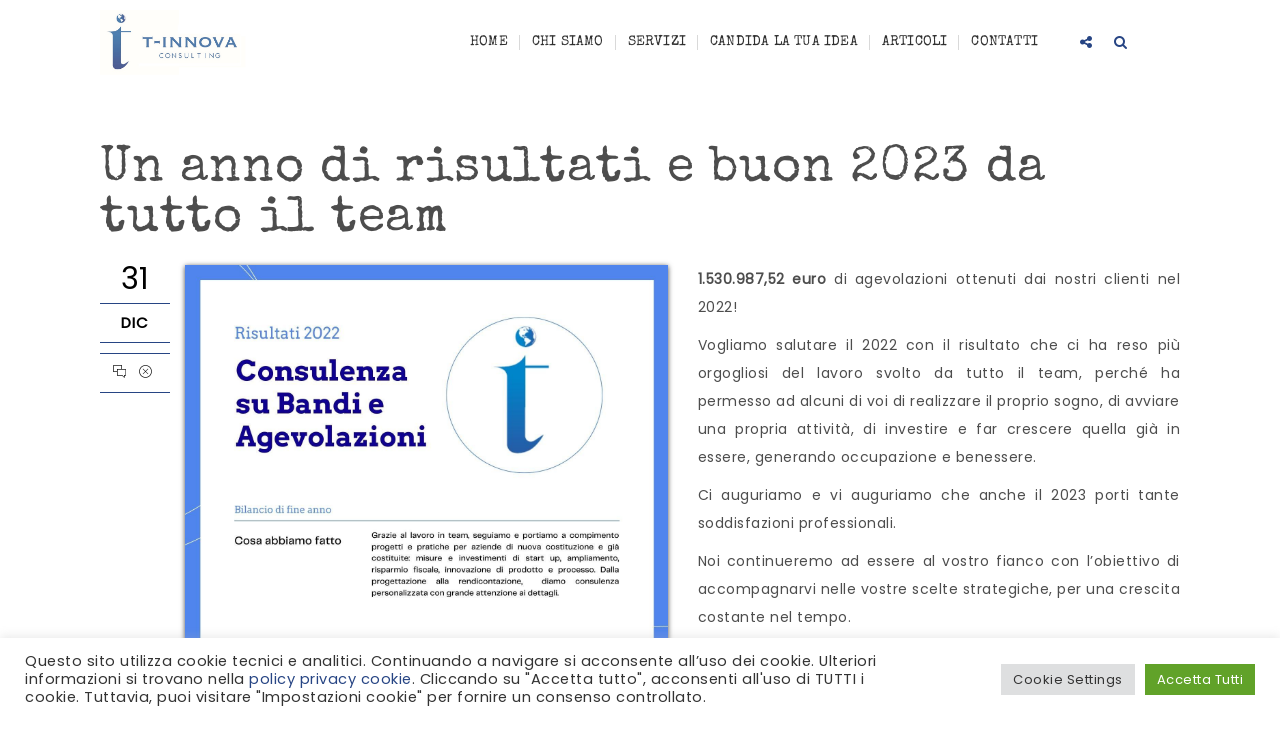

--- FILE ---
content_type: text/html; charset=UTF-8
request_url: https://tinnova.net/2022/12/un-anno-di-risultati-e-buon-2023-da-tutto-il-team/
body_size: 17177
content:
<!DOCTYPE html>
<html lang="it-IT">
<head>
<meta charset="UTF-8">
<meta name="viewport" content="width=device-width, initial-scale=1">
<meta http-equiv="X-UA-Compatible" content="IE=edge">
<title>Un anno di risultati e buon 2023 da tutto il team &#8211; Tinnova</title>
<meta name='robots' content='max-image-preview:large' />
<style>img:is([sizes="auto" i], [sizes^="auto," i]) { contain-intrinsic-size: 3000px 1500px }</style>
<link rel="alternate" type="application/rss+xml" title="Tinnova &raquo; Feed" href="https://tinnova.net/feed/" />
<script type="text/javascript">
/* <![CDATA[ */
window._wpemojiSettings = {"baseUrl":"https:\/\/s.w.org\/images\/core\/emoji\/16.0.1\/72x72\/","ext":".png","svgUrl":"https:\/\/s.w.org\/images\/core\/emoji\/16.0.1\/svg\/","svgExt":".svg","source":{"concatemoji":"https:\/\/tinnova.net\/wp-includes\/js\/wp-emoji-release.min.js?ver=6.8.3"}};
/*! This file is auto-generated */
!function(s,n){var o,i,e;function c(e){try{var t={supportTests:e,timestamp:(new Date).valueOf()};sessionStorage.setItem(o,JSON.stringify(t))}catch(e){}}function p(e,t,n){e.clearRect(0,0,e.canvas.width,e.canvas.height),e.fillText(t,0,0);var t=new Uint32Array(e.getImageData(0,0,e.canvas.width,e.canvas.height).data),a=(e.clearRect(0,0,e.canvas.width,e.canvas.height),e.fillText(n,0,0),new Uint32Array(e.getImageData(0,0,e.canvas.width,e.canvas.height).data));return t.every(function(e,t){return e===a[t]})}function u(e,t){e.clearRect(0,0,e.canvas.width,e.canvas.height),e.fillText(t,0,0);for(var n=e.getImageData(16,16,1,1),a=0;a<n.data.length;a++)if(0!==n.data[a])return!1;return!0}function f(e,t,n,a){switch(t){case"flag":return n(e,"\ud83c\udff3\ufe0f\u200d\u26a7\ufe0f","\ud83c\udff3\ufe0f\u200b\u26a7\ufe0f")?!1:!n(e,"\ud83c\udde8\ud83c\uddf6","\ud83c\udde8\u200b\ud83c\uddf6")&&!n(e,"\ud83c\udff4\udb40\udc67\udb40\udc62\udb40\udc65\udb40\udc6e\udb40\udc67\udb40\udc7f","\ud83c\udff4\u200b\udb40\udc67\u200b\udb40\udc62\u200b\udb40\udc65\u200b\udb40\udc6e\u200b\udb40\udc67\u200b\udb40\udc7f");case"emoji":return!a(e,"\ud83e\udedf")}return!1}function g(e,t,n,a){var r="undefined"!=typeof WorkerGlobalScope&&self instanceof WorkerGlobalScope?new OffscreenCanvas(300,150):s.createElement("canvas"),o=r.getContext("2d",{willReadFrequently:!0}),i=(o.textBaseline="top",o.font="600 32px Arial",{});return e.forEach(function(e){i[e]=t(o,e,n,a)}),i}function t(e){var t=s.createElement("script");t.src=e,t.defer=!0,s.head.appendChild(t)}"undefined"!=typeof Promise&&(o="wpEmojiSettingsSupports",i=["flag","emoji"],n.supports={everything:!0,everythingExceptFlag:!0},e=new Promise(function(e){s.addEventListener("DOMContentLoaded",e,{once:!0})}),new Promise(function(t){var n=function(){try{var e=JSON.parse(sessionStorage.getItem(o));if("object"==typeof e&&"number"==typeof e.timestamp&&(new Date).valueOf()<e.timestamp+604800&&"object"==typeof e.supportTests)return e.supportTests}catch(e){}return null}();if(!n){if("undefined"!=typeof Worker&&"undefined"!=typeof OffscreenCanvas&&"undefined"!=typeof URL&&URL.createObjectURL&&"undefined"!=typeof Blob)try{var e="postMessage("+g.toString()+"("+[JSON.stringify(i),f.toString(),p.toString(),u.toString()].join(",")+"));",a=new Blob([e],{type:"text/javascript"}),r=new Worker(URL.createObjectURL(a),{name:"wpTestEmojiSupports"});return void(r.onmessage=function(e){c(n=e.data),r.terminate(),t(n)})}catch(e){}c(n=g(i,f,p,u))}t(n)}).then(function(e){for(var t in e)n.supports[t]=e[t],n.supports.everything=n.supports.everything&&n.supports[t],"flag"!==t&&(n.supports.everythingExceptFlag=n.supports.everythingExceptFlag&&n.supports[t]);n.supports.everythingExceptFlag=n.supports.everythingExceptFlag&&!n.supports.flag,n.DOMReady=!1,n.readyCallback=function(){n.DOMReady=!0}}).then(function(){return e}).then(function(){var e;n.supports.everything||(n.readyCallback(),(e=n.source||{}).concatemoji?t(e.concatemoji):e.wpemoji&&e.twemoji&&(t(e.twemoji),t(e.wpemoji)))}))}((window,document),window._wpemojiSettings);
/* ]]> */
</script>
<style id='wp-emoji-styles-inline-css' type='text/css'>
img.wp-smiley, img.emoji {
display: inline !important;
border: none !important;
box-shadow: none !important;
height: 1em !important;
width: 1em !important;
margin: 0 0.07em !important;
vertical-align: -0.1em !important;
background: none !important;
padding: 0 !important;
}
</style>
<!-- <link rel='stylesheet' id='wp-block-library-css' href='https://tinnova.net/wp-includes/css/dist/block-library/style.min.css?ver=6.8.3' type='text/css' media='all' /> -->
<link rel="stylesheet" type="text/css" href="//tinnova.net/wp-content/cache/wpfc-minified/8ax78jhu/4hiv8.css" media="all"/>
<style id='wp-block-library-theme-inline-css' type='text/css'>
.wp-block-audio :where(figcaption){color:#555;font-size:13px;text-align:center}.is-dark-theme .wp-block-audio :where(figcaption){color:#ffffffa6}.wp-block-audio{margin:0 0 1em}.wp-block-code{border:1px solid #ccc;border-radius:4px;font-family:Menlo,Consolas,monaco,monospace;padding:.8em 1em}.wp-block-embed :where(figcaption){color:#555;font-size:13px;text-align:center}.is-dark-theme .wp-block-embed :where(figcaption){color:#ffffffa6}.wp-block-embed{margin:0 0 1em}.blocks-gallery-caption{color:#555;font-size:13px;text-align:center}.is-dark-theme .blocks-gallery-caption{color:#ffffffa6}:root :where(.wp-block-image figcaption){color:#555;font-size:13px;text-align:center}.is-dark-theme :root :where(.wp-block-image figcaption){color:#ffffffa6}.wp-block-image{margin:0 0 1em}.wp-block-pullquote{border-bottom:4px solid;border-top:4px solid;color:currentColor;margin-bottom:1.75em}.wp-block-pullquote cite,.wp-block-pullquote footer,.wp-block-pullquote__citation{color:currentColor;font-size:.8125em;font-style:normal;text-transform:uppercase}.wp-block-quote{border-left:.25em solid;margin:0 0 1.75em;padding-left:1em}.wp-block-quote cite,.wp-block-quote footer{color:currentColor;font-size:.8125em;font-style:normal;position:relative}.wp-block-quote:where(.has-text-align-right){border-left:none;border-right:.25em solid;padding-left:0;padding-right:1em}.wp-block-quote:where(.has-text-align-center){border:none;padding-left:0}.wp-block-quote.is-large,.wp-block-quote.is-style-large,.wp-block-quote:where(.is-style-plain){border:none}.wp-block-search .wp-block-search__label{font-weight:700}.wp-block-search__button{border:1px solid #ccc;padding:.375em .625em}:where(.wp-block-group.has-background){padding:1.25em 2.375em}.wp-block-separator.has-css-opacity{opacity:.4}.wp-block-separator{border:none;border-bottom:2px solid;margin-left:auto;margin-right:auto}.wp-block-separator.has-alpha-channel-opacity{opacity:1}.wp-block-separator:not(.is-style-wide):not(.is-style-dots){width:100px}.wp-block-separator.has-background:not(.is-style-dots){border-bottom:none;height:1px}.wp-block-separator.has-background:not(.is-style-wide):not(.is-style-dots){height:2px}.wp-block-table{margin:0 0 1em}.wp-block-table td,.wp-block-table th{word-break:normal}.wp-block-table :where(figcaption){color:#555;font-size:13px;text-align:center}.is-dark-theme .wp-block-table :where(figcaption){color:#ffffffa6}.wp-block-video :where(figcaption){color:#555;font-size:13px;text-align:center}.is-dark-theme .wp-block-video :where(figcaption){color:#ffffffa6}.wp-block-video{margin:0 0 1em}:root :where(.wp-block-template-part.has-background){margin-bottom:0;margin-top:0;padding:1.25em 2.375em}
</style>
<style id='classic-theme-styles-inline-css' type='text/css'>
/*! This file is auto-generated */
.wp-block-button__link{color:#fff;background-color:#32373c;border-radius:9999px;box-shadow:none;text-decoration:none;padding:calc(.667em + 2px) calc(1.333em + 2px);font-size:1.125em}.wp-block-file__button{background:#32373c;color:#fff;text-decoration:none}
</style>
<style id='global-styles-inline-css' type='text/css'>
:root{--wp--preset--aspect-ratio--square: 1;--wp--preset--aspect-ratio--4-3: 4/3;--wp--preset--aspect-ratio--3-4: 3/4;--wp--preset--aspect-ratio--3-2: 3/2;--wp--preset--aspect-ratio--2-3: 2/3;--wp--preset--aspect-ratio--16-9: 16/9;--wp--preset--aspect-ratio--9-16: 9/16;--wp--preset--color--black: #000000;--wp--preset--color--cyan-bluish-gray: #abb8c3;--wp--preset--color--white: #ffffff;--wp--preset--color--pale-pink: #f78da7;--wp--preset--color--vivid-red: #cf2e2e;--wp--preset--color--luminous-vivid-orange: #ff6900;--wp--preset--color--luminous-vivid-amber: #fcb900;--wp--preset--color--light-green-cyan: #7bdcb5;--wp--preset--color--vivid-green-cyan: #00d084;--wp--preset--color--pale-cyan-blue: #8ed1fc;--wp--preset--color--vivid-cyan-blue: #0693e3;--wp--preset--color--vivid-purple: #9b51e0;--wp--preset--color--primary: #274584;--wp--preset--color--secondary: #e3f6f9;--wp--preset--color--tertiary: #7699e3;--wp--preset--color--quaternary: #7699e3;--wp--preset--gradient--vivid-cyan-blue-to-vivid-purple: linear-gradient(135deg,rgba(6,147,227,1) 0%,rgb(155,81,224) 100%);--wp--preset--gradient--light-green-cyan-to-vivid-green-cyan: linear-gradient(135deg,rgb(122,220,180) 0%,rgb(0,208,130) 100%);--wp--preset--gradient--luminous-vivid-amber-to-luminous-vivid-orange: linear-gradient(135deg,rgba(252,185,0,1) 0%,rgba(255,105,0,1) 100%);--wp--preset--gradient--luminous-vivid-orange-to-vivid-red: linear-gradient(135deg,rgba(255,105,0,1) 0%,rgb(207,46,46) 100%);--wp--preset--gradient--very-light-gray-to-cyan-bluish-gray: linear-gradient(135deg,rgb(238,238,238) 0%,rgb(169,184,195) 100%);--wp--preset--gradient--cool-to-warm-spectrum: linear-gradient(135deg,rgb(74,234,220) 0%,rgb(151,120,209) 20%,rgb(207,42,186) 40%,rgb(238,44,130) 60%,rgb(251,105,98) 80%,rgb(254,248,76) 100%);--wp--preset--gradient--blush-light-purple: linear-gradient(135deg,rgb(255,206,236) 0%,rgb(152,150,240) 100%);--wp--preset--gradient--blush-bordeaux: linear-gradient(135deg,rgb(254,205,165) 0%,rgb(254,45,45) 50%,rgb(107,0,62) 100%);--wp--preset--gradient--luminous-dusk: linear-gradient(135deg,rgb(255,203,112) 0%,rgb(199,81,192) 50%,rgb(65,88,208) 100%);--wp--preset--gradient--pale-ocean: linear-gradient(135deg,rgb(255,245,203) 0%,rgb(182,227,212) 50%,rgb(51,167,181) 100%);--wp--preset--gradient--electric-grass: linear-gradient(135deg,rgb(202,248,128) 0%,rgb(113,206,126) 100%);--wp--preset--gradient--midnight: linear-gradient(135deg,rgb(2,3,129) 0%,rgb(40,116,252) 100%);--wp--preset--font-size--small: 13px;--wp--preset--font-size--medium: 20px;--wp--preset--font-size--large: 36px;--wp--preset--font-size--x-large: 42px;--wp--preset--spacing--20: 0.44rem;--wp--preset--spacing--30: 0.67rem;--wp--preset--spacing--40: 1rem;--wp--preset--spacing--50: 1.5rem;--wp--preset--spacing--60: 2.25rem;--wp--preset--spacing--70: 3.38rem;--wp--preset--spacing--80: 5.06rem;--wp--preset--shadow--natural: 6px 6px 9px rgba(0, 0, 0, 0.2);--wp--preset--shadow--deep: 12px 12px 50px rgba(0, 0, 0, 0.4);--wp--preset--shadow--sharp: 6px 6px 0px rgba(0, 0, 0, 0.2);--wp--preset--shadow--outlined: 6px 6px 0px -3px rgba(255, 255, 255, 1), 6px 6px rgba(0, 0, 0, 1);--wp--preset--shadow--crisp: 6px 6px 0px rgba(0, 0, 0, 1);}:where(.is-layout-flex){gap: 0.5em;}:where(.is-layout-grid){gap: 0.5em;}body .is-layout-flex{display: flex;}.is-layout-flex{flex-wrap: wrap;align-items: center;}.is-layout-flex > :is(*, div){margin: 0;}body .is-layout-grid{display: grid;}.is-layout-grid > :is(*, div){margin: 0;}:where(.wp-block-columns.is-layout-flex){gap: 2em;}:where(.wp-block-columns.is-layout-grid){gap: 2em;}:where(.wp-block-post-template.is-layout-flex){gap: 1.25em;}:where(.wp-block-post-template.is-layout-grid){gap: 1.25em;}.has-black-color{color: var(--wp--preset--color--black) !important;}.has-cyan-bluish-gray-color{color: var(--wp--preset--color--cyan-bluish-gray) !important;}.has-white-color{color: var(--wp--preset--color--white) !important;}.has-pale-pink-color{color: var(--wp--preset--color--pale-pink) !important;}.has-vivid-red-color{color: var(--wp--preset--color--vivid-red) !important;}.has-luminous-vivid-orange-color{color: var(--wp--preset--color--luminous-vivid-orange) !important;}.has-luminous-vivid-amber-color{color: var(--wp--preset--color--luminous-vivid-amber) !important;}.has-light-green-cyan-color{color: var(--wp--preset--color--light-green-cyan) !important;}.has-vivid-green-cyan-color{color: var(--wp--preset--color--vivid-green-cyan) !important;}.has-pale-cyan-blue-color{color: var(--wp--preset--color--pale-cyan-blue) !important;}.has-vivid-cyan-blue-color{color: var(--wp--preset--color--vivid-cyan-blue) !important;}.has-vivid-purple-color{color: var(--wp--preset--color--vivid-purple) !important;}.has-black-background-color{background-color: var(--wp--preset--color--black) !important;}.has-cyan-bluish-gray-background-color{background-color: var(--wp--preset--color--cyan-bluish-gray) !important;}.has-white-background-color{background-color: var(--wp--preset--color--white) !important;}.has-pale-pink-background-color{background-color: var(--wp--preset--color--pale-pink) !important;}.has-vivid-red-background-color{background-color: var(--wp--preset--color--vivid-red) !important;}.has-luminous-vivid-orange-background-color{background-color: var(--wp--preset--color--luminous-vivid-orange) !important;}.has-luminous-vivid-amber-background-color{background-color: var(--wp--preset--color--luminous-vivid-amber) !important;}.has-light-green-cyan-background-color{background-color: var(--wp--preset--color--light-green-cyan) !important;}.has-vivid-green-cyan-background-color{background-color: var(--wp--preset--color--vivid-green-cyan) !important;}.has-pale-cyan-blue-background-color{background-color: var(--wp--preset--color--pale-cyan-blue) !important;}.has-vivid-cyan-blue-background-color{background-color: var(--wp--preset--color--vivid-cyan-blue) !important;}.has-vivid-purple-background-color{background-color: var(--wp--preset--color--vivid-purple) !important;}.has-black-border-color{border-color: var(--wp--preset--color--black) !important;}.has-cyan-bluish-gray-border-color{border-color: var(--wp--preset--color--cyan-bluish-gray) !important;}.has-white-border-color{border-color: var(--wp--preset--color--white) !important;}.has-pale-pink-border-color{border-color: var(--wp--preset--color--pale-pink) !important;}.has-vivid-red-border-color{border-color: var(--wp--preset--color--vivid-red) !important;}.has-luminous-vivid-orange-border-color{border-color: var(--wp--preset--color--luminous-vivid-orange) !important;}.has-luminous-vivid-amber-border-color{border-color: var(--wp--preset--color--luminous-vivid-amber) !important;}.has-light-green-cyan-border-color{border-color: var(--wp--preset--color--light-green-cyan) !important;}.has-vivid-green-cyan-border-color{border-color: var(--wp--preset--color--vivid-green-cyan) !important;}.has-pale-cyan-blue-border-color{border-color: var(--wp--preset--color--pale-cyan-blue) !important;}.has-vivid-cyan-blue-border-color{border-color: var(--wp--preset--color--vivid-cyan-blue) !important;}.has-vivid-purple-border-color{border-color: var(--wp--preset--color--vivid-purple) !important;}.has-vivid-cyan-blue-to-vivid-purple-gradient-background{background: var(--wp--preset--gradient--vivid-cyan-blue-to-vivid-purple) !important;}.has-light-green-cyan-to-vivid-green-cyan-gradient-background{background: var(--wp--preset--gradient--light-green-cyan-to-vivid-green-cyan) !important;}.has-luminous-vivid-amber-to-luminous-vivid-orange-gradient-background{background: var(--wp--preset--gradient--luminous-vivid-amber-to-luminous-vivid-orange) !important;}.has-luminous-vivid-orange-to-vivid-red-gradient-background{background: var(--wp--preset--gradient--luminous-vivid-orange-to-vivid-red) !important;}.has-very-light-gray-to-cyan-bluish-gray-gradient-background{background: var(--wp--preset--gradient--very-light-gray-to-cyan-bluish-gray) !important;}.has-cool-to-warm-spectrum-gradient-background{background: var(--wp--preset--gradient--cool-to-warm-spectrum) !important;}.has-blush-light-purple-gradient-background{background: var(--wp--preset--gradient--blush-light-purple) !important;}.has-blush-bordeaux-gradient-background{background: var(--wp--preset--gradient--blush-bordeaux) !important;}.has-luminous-dusk-gradient-background{background: var(--wp--preset--gradient--luminous-dusk) !important;}.has-pale-ocean-gradient-background{background: var(--wp--preset--gradient--pale-ocean) !important;}.has-electric-grass-gradient-background{background: var(--wp--preset--gradient--electric-grass) !important;}.has-midnight-gradient-background{background: var(--wp--preset--gradient--midnight) !important;}.has-small-font-size{font-size: var(--wp--preset--font-size--small) !important;}.has-medium-font-size{font-size: var(--wp--preset--font-size--medium) !important;}.has-large-font-size{font-size: var(--wp--preset--font-size--large) !important;}.has-x-large-font-size{font-size: var(--wp--preset--font-size--x-large) !important;}
:where(.wp-block-post-template.is-layout-flex){gap: 1.25em;}:where(.wp-block-post-template.is-layout-grid){gap: 1.25em;}
:where(.wp-block-columns.is-layout-flex){gap: 2em;}:where(.wp-block-columns.is-layout-grid){gap: 2em;}
:root :where(.wp-block-pullquote){font-size: 1.5em;line-height: 1.6;}
</style>
<!-- <link rel='stylesheet' id='contact-form-7-css' href='https://tinnova.net/wp-content/plugins/contact-form-7/includes/css/styles.css?ver=6.1.4' type='text/css' media='all' /> -->
<!-- <link rel='stylesheet' id='cookie-law-info-css' href='https://tinnova.net/wp-content/plugins/cookie-law-info/legacy/public/css/cookie-law-info-public.css?ver=3.3.9.1' type='text/css' media='all' /> -->
<!-- <link rel='stylesheet' id='cookie-law-info-gdpr-css' href='https://tinnova.net/wp-content/plugins/cookie-law-info/legacy/public/css/cookie-law-info-gdpr.css?ver=3.3.9.1' type='text/css' media='all' /> -->
<!-- <link rel='stylesheet' id='dt-animation-css-css' href='https://tinnova.net/wp-content/plugins/designthemes-core-features/shortcodes/css/animations.css?ver=6.8.3' type='text/css' media='all' /> -->
<!-- <link rel='stylesheet' id='dt-slick-css-css' href='https://tinnova.net/wp-content/plugins/designthemes-core-features/shortcodes/css/slick.css?ver=6.8.3' type='text/css' media='all' /> -->
<!-- <link rel='stylesheet' id='dt-sc-css-css' href='https://tinnova.net/wp-content/plugins/designthemes-core-features/shortcodes/css/shortcodes.css?ver=6.8.3' type='text/css' media='all' /> -->
<!-- <link rel='stylesheet' id='resmap-css' href='https://tinnova.net/wp-content/plugins/responsive-maps-plugin/includes/css/resmap.min.css?ver=4.4' type='text/css' media='all' /> -->
<!-- <link rel='stylesheet' id='consultancy-parent-style-css' href='https://tinnova.net/wp-content/themes/consultancy/style.css?ver=6.8.3' type='text/css' media='all' /> -->
<!-- <link rel='stylesheet' id='js_composer_front-css' href='https://tinnova.net/wp-content/plugins/js_composer/assets/css/js_composer.min.css?ver=8.2' type='text/css' media='all' /> -->
<!-- <link rel='stylesheet' id='bsf-Defaults-css' href='https://tinnova.net/wp-content/uploads/smile_fonts/Defaults/Defaults.css?ver=3.20.0' type='text/css' media='all' /> -->
<!-- <link rel='stylesheet' id='consultancy-css' href='https://tinnova.net/wp-content/themes/tinnova/style.css?ver=2.5' type='text/css' media='all' /> -->
<!-- <link rel='stylesheet' id='consultancy-base-css' href='https://tinnova.net/wp-content/themes/consultancy/css/base.css?ver=2.5' type='text/css' media='all' /> -->
<!-- <link rel='stylesheet' id='consultancy-grid-css' href='https://tinnova.net/wp-content/themes/consultancy/css/grid.css?ver=2.5' type='text/css' media='all' /> -->
<!-- <link rel='stylesheet' id='consultancy-widget-css' href='https://tinnova.net/wp-content/themes/consultancy/css/widget.css?ver=2.5' type='text/css' media='all' /> -->
<!-- <link rel='stylesheet' id='consultancy-layout-css' href='https://tinnova.net/wp-content/themes/consultancy/css/layout.css?ver=2.5' type='text/css' media='all' /> -->
<!-- <link rel='stylesheet' id='consultancy-blog-css' href='https://tinnova.net/wp-content/themes/consultancy/css/blog.css?ver=2.5' type='text/css' media='all' /> -->
<!-- <link rel='stylesheet' id='consultancy-portfolio-css' href='https://tinnova.net/wp-content/themes/consultancy/css/portfolio.css?ver=2.5' type='text/css' media='all' /> -->
<!-- <link rel='stylesheet' id='consultancy-contact-css' href='https://tinnova.net/wp-content/themes/consultancy/css/contact.css?ver=2.5' type='text/css' media='all' /> -->
<!-- <link rel='stylesheet' id='consultancy-custom-class-css' href='https://tinnova.net/wp-content/themes/consultancy/css/custom-class.css?ver=2.5' type='text/css' media='all' /> -->
<!-- <link rel='stylesheet' id='prettyphoto-css' href='https://tinnova.net/wp-content/plugins/js_composer/assets/lib/vendor/prettyphoto/css/prettyPhoto.min.css?ver=8.2' type='text/css' media='all' /> -->
<!-- <link rel='stylesheet' id='custom-font-awesome-css' href='https://tinnova.net/wp-content/themes/consultancy/css/font-awesome.min.css?ver=4.3.0' type='text/css' media='all' /> -->
<!-- <link rel='stylesheet' id='pe-icon-7-stroke-css' href='https://tinnova.net/wp-content/themes/consultancy/css/pe-icon-7-stroke.css?ver=6.8.3' type='text/css' media='all' /> -->
<!-- <link rel='stylesheet' id='stroke-gap-icons-style-css' href='https://tinnova.net/wp-content/themes/consultancy/css/stroke-gap-icons-style.css?ver=6.8.3' type='text/css' media='all' /> -->
<!-- <link rel='stylesheet' id='icon-moon-css' href='https://tinnova.net/wp-content/themes/consultancy/css/icon-moon.css?ver=6.8.3' type='text/css' media='all' /> -->
<!-- <link rel='stylesheet' id='material-design-iconic-css' href='https://tinnova.net/wp-content/themes/consultancy/css/material-design-iconic-font.min.css?ver=6.8.3' type='text/css' media='all' /> -->
<!-- <link rel='stylesheet' id='consultancy-skin-css' href='https://tinnova.net/wp-content/themes/consultancy/css/skins/blue/style.css?ver=6.8.3' type='text/css' media='all' /> -->
<!-- <link rel='stylesheet' id='consultancy-customevent-css' href='https://tinnova.net/wp-content/themes/consultancy/tribe-events/custom.css?ver=2.5' type='text/css' media='all' /> -->
<!-- <link rel='stylesheet' id='consultancy-popup-css-css' href='https://tinnova.net/wp-content/themes/consultancy/framework/js/magnific/magnific-popup.css?ver=2.5' type='text/css' media='all' /> -->
<!-- <link rel='stylesheet' id='consultancy-gutenberg-css' href='https://tinnova.net/wp-content/themes/consultancy/css/gutenberg.css?ver=2.5' type='text/css' media='all' /> -->
<!-- <link rel='stylesheet' id='consultancy-custom-css' href='https://tinnova.net/wp-content/themes/consultancy/css/custom.css?ver=2.5' type='text/css' media='all' /> -->
<link rel="stylesheet" type="text/css" href="//tinnova.net/wp-content/cache/wpfc-minified/8ut1f56n/bgrkk.css" media="all"/>
<script src='//tinnova.net/wp-content/cache/wpfc-minified/dgne9b7e/4hiv8.js' type="text/javascript"></script>
<!-- <script type="text/javascript" src="https://tinnova.net/wp-includes/js/jquery/jquery.min.js?ver=3.7.1" id="jquery-core-js"></script> -->
<!-- <script type="text/javascript" src="https://tinnova.net/wp-includes/js/jquery/jquery-migrate.min.js?ver=3.4.1" id="jquery-migrate-js"></script> -->
<script type="text/javascript" id="cookie-law-info-js-extra">
/* <![CDATA[ */
var Cli_Data = {"nn_cookie_ids":[],"cookielist":[],"non_necessary_cookies":[],"ccpaEnabled":"","ccpaRegionBased":"","ccpaBarEnabled":"","strictlyEnabled":["necessary","obligatoire"],"ccpaType":"gdpr","js_blocking":"1","custom_integration":"","triggerDomRefresh":"","secure_cookies":""};
var cli_cookiebar_settings = {"animate_speed_hide":"500","animate_speed_show":"500","background":"#FFF","border":"#b1a6a6c2","border_on":"","button_1_button_colour":"#61a229","button_1_button_hover":"#4e8221","button_1_link_colour":"#fff","button_1_as_button":"1","button_1_new_win":"","button_2_button_colour":"#333","button_2_button_hover":"#292929","button_2_link_colour":"#444","button_2_as_button":"","button_2_hidebar":"","button_3_button_colour":"#dedfe0","button_3_button_hover":"#b2b2b3","button_3_link_colour":"#333333","button_3_as_button":"1","button_3_new_win":"","button_4_button_colour":"#dedfe0","button_4_button_hover":"#b2b2b3","button_4_link_colour":"#333333","button_4_as_button":"1","button_7_button_colour":"#61a229","button_7_button_hover":"#4e8221","button_7_link_colour":"#fff","button_7_as_button":"1","button_7_new_win":"","font_family":"inherit","header_fix":"","notify_animate_hide":"1","notify_animate_show":"","notify_div_id":"#cookie-law-info-bar","notify_position_horizontal":"right","notify_position_vertical":"bottom","scroll_close":"","scroll_close_reload":"","accept_close_reload":"","reject_close_reload":"","showagain_tab":"1","showagain_background":"#fff","showagain_border":"#000","showagain_div_id":"#cookie-law-info-again","showagain_x_position":"100px","text":"#333333","show_once_yn":"","show_once":"10000","logging_on":"","as_popup":"","popup_overlay":"1","bar_heading_text":"","cookie_bar_as":"banner","popup_showagain_position":"bottom-right","widget_position":"left"};
var log_object = {"ajax_url":"https:\/\/tinnova.net\/wp-admin\/admin-ajax.php"};
/* ]]> */
</script>
<script src='//tinnova.net/wp-content/cache/wpfc-minified/q36fggv/4hivo.js' type="text/javascript"></script>
<!-- <script type="text/javascript" src="https://tinnova.net/wp-content/plugins/cookie-law-info/legacy/public/js/cookie-law-info-public.js?ver=3.3.9.1" id="cookie-law-info-js"></script> -->
<script type="text/javascript" id="js/bundle/frontend-widget.js-js-extra">
/* <![CDATA[ */
var ajaxurl = "https:\/\/tinnova.net\/wp-admin\/admin-ajax.php";
/* ]]> */
</script>
<script src='//tinnova.net/wp-content/cache/wpfc-minified/d75qep94/4hiv8.js' type="text/javascript"></script>
<!-- <script type="text/javascript" src="https://tinnova.net/wp-content/plugins/wp-post-email-notification/js/bundle/frontend-widget.js?ver=6.8.3" id="js/bundle/frontend-widget.js-js"></script> -->
<!-- <script type="text/javascript" src="https://tinnova.net/wp-content/themes/consultancy/framework/js/modernizr.custom.js?ver=6.8.3" id="modernizr-custom-js"></script> -->
<script></script><link rel="https://api.w.org/" href="https://tinnova.net/wp-json/" /><link rel="alternate" title="JSON" type="application/json" href="https://tinnova.net/wp-json/wp/v2/posts/80227" /><link rel="EditURI" type="application/rsd+xml" title="RSD" href="https://tinnova.net/xmlrpc.php?rsd" />
<meta name="generator" content="WordPress 6.8.3" />
<link rel="canonical" href="https://tinnova.net/2022/12/un-anno-di-risultati-e-buon-2023-da-tutto-il-team/" />
<link rel='shortlink' href='https://tinnova.net/?p=80227' />
<link rel="alternate" title="oEmbed (JSON)" type="application/json+oembed" href="https://tinnova.net/wp-json/oembed/1.0/embed?url=https%3A%2F%2Ftinnova.net%2F2022%2F12%2Fun-anno-di-risultati-e-buon-2023-da-tutto-il-team%2F" />
<link rel="alternate" title="oEmbed (XML)" type="text/xml+oembed" href="https://tinnova.net/wp-json/oembed/1.0/embed?url=https%3A%2F%2Ftinnova.net%2F2022%2F12%2Fun-anno-di-risultati-e-buon-2023-da-tutto-il-team%2F&#038;format=xml" />
<style type="text/css">.recentcomments a{display:inline !important;padding:0 !important;margin:0 !important;}</style><meta name="generator" content="Powered by WPBakery Page Builder - drag and drop page builder for WordPress."/>
<meta name="generator" content="Powered by Slider Revolution 6.7.29 - responsive, Mobile-Friendly Slider Plugin for WordPress with comfortable drag and drop interface." />
<link rel="icon" href="https://tinnova.net/wp-content/uploads/2019/03/cropped-LogoSito-1-32x32.jpg" sizes="32x32" />
<link rel="icon" href="https://tinnova.net/wp-content/uploads/2019/03/cropped-LogoSito-1-192x192.jpg" sizes="192x192" />
<link rel="apple-touch-icon" href="https://tinnova.net/wp-content/uploads/2019/03/cropped-LogoSito-1-180x180.jpg" />
<meta name="msapplication-TileImage" content="https://tinnova.net/wp-content/uploads/2019/03/cropped-LogoSito-1-270x270.jpg" />
<script>function setREVStartSize(e){
//window.requestAnimationFrame(function() {
window.RSIW = window.RSIW===undefined ? window.innerWidth : window.RSIW;
window.RSIH = window.RSIH===undefined ? window.innerHeight : window.RSIH;
try {
var pw = document.getElementById(e.c).parentNode.offsetWidth,
newh;
pw = pw===0 || isNaN(pw) || (e.l=="fullwidth" || e.layout=="fullwidth") ? window.RSIW : pw;
e.tabw = e.tabw===undefined ? 0 : parseInt(e.tabw);
e.thumbw = e.thumbw===undefined ? 0 : parseInt(e.thumbw);
e.tabh = e.tabh===undefined ? 0 : parseInt(e.tabh);
e.thumbh = e.thumbh===undefined ? 0 : parseInt(e.thumbh);
e.tabhide = e.tabhide===undefined ? 0 : parseInt(e.tabhide);
e.thumbhide = e.thumbhide===undefined ? 0 : parseInt(e.thumbhide);
e.mh = e.mh===undefined || e.mh=="" || e.mh==="auto" ? 0 : parseInt(e.mh,0);
if(e.layout==="fullscreen" || e.l==="fullscreen")
newh = Math.max(e.mh,window.RSIH);
else{
e.gw = Array.isArray(e.gw) ? e.gw : [e.gw];
for (var i in e.rl) if (e.gw[i]===undefined || e.gw[i]===0) e.gw[i] = e.gw[i-1];
e.gh = e.el===undefined || e.el==="" || (Array.isArray(e.el) && e.el.length==0)? e.gh : e.el;
e.gh = Array.isArray(e.gh) ? e.gh : [e.gh];
for (var i in e.rl) if (e.gh[i]===undefined || e.gh[i]===0) e.gh[i] = e.gh[i-1];
var nl = new Array(e.rl.length),
ix = 0,
sl;
e.tabw = e.tabhide>=pw ? 0 : e.tabw;
e.thumbw = e.thumbhide>=pw ? 0 : e.thumbw;
e.tabh = e.tabhide>=pw ? 0 : e.tabh;
e.thumbh = e.thumbhide>=pw ? 0 : e.thumbh;
for (var i in e.rl) nl[i] = e.rl[i]<window.RSIW ? 0 : e.rl[i];
sl = nl[0];
for (var i in nl) if (sl>nl[i] && nl[i]>0) { sl = nl[i]; ix=i;}
var m = pw>(e.gw[ix]+e.tabw+e.thumbw) ? 1 : (pw-(e.tabw+e.thumbw)) / (e.gw[ix]);
newh =  (e.gh[ix] * m) + (e.tabh + e.thumbh);
}
var el = document.getElementById(e.c);
if (el!==null && el) el.style.height = newh+"px";
el = document.getElementById(e.c+"_wrapper");
if (el!==null && el) {
el.style.height = newh+"px";
el.style.display = "block";
}
} catch(e){
console.log("Failure at Presize of Slider:" + e)
}
//});
};</script>
<style type="text/css" id="wp-custom-css">
#main{
margin-top: 0px  !important;
}
#header-wrapper{
margin-bottom: 0px  !important;
min-height: 90px !important;
}
.home-text-style-gennaro{
text-align: justify;
display: block;
}
#dt-menu-toggle{
background-color: #0085CA !important;
}
@media only screen and (max-width: 479px) and (min-width: 320px) {
.container{
width: 100% !important;
}
.main-header{
text-align: center;
}
#logo {
width: 65%;
}
#gnoppete{
min-height: 200px !important;
}
#gnoppete > div{
background-size: contain !important;
}
#gnoppete2{
min-height: 200px !important;
}
#gnoppete2 > div{
background-size: contain !important;
}
}
#post-7{
padding-left: 15px;
padding-right: 15px;
}
.titolo-contrasto{
color: #FFFFFF !important;
}
.dt-sc-hexagon-image-overlay h2:before {
border: none ;
}
#aziende .dt-sc-hexagons li:nth-child(1) p{
top : 20px;
left: -10px;
}
#aziende .dt-sc-hexagons li:nth-child(2) p{
top: -20px;
}
#aziende .dt-sc-hexagons li:nth-child(3) p{
}
#aziende .dt-sc-hexagons li:nth-child(4) p{
top: -50px;
}
#aziende .dt-sc-hexagons li:nth-child(5) p{
top: 0px;
}
#aziende .dt-sc-hexagons li:nth-child(6) p{
top: 0px;
}
#risorse .dt-sc-hexagons li:nth-child(1) p{
top: 0px;
}
#risorse .dt-sc-hexagons li:nth-child(2) p{
top: -20px;
}
#risorse .dt-sc-hexagons li:nth-child(3) p{
top: 0px;
}
#risorse .dt-sc-hexagons li:nth-child(4) p{
top: 20px;
}
#risorse .dt-sc-hexagons li:nth-child(5) p{
top: -20px;
}
#risorse .dt-sc-hexagons li:nth-child(6) p{
top: 0px;
}
#territorio .dt-sc-hexagons li:nth-child(1) p{
top: -20px;
}
#territorio .dt-sc-hexagons li:nth-child(2) p{
top: -30px;
}
#territorio .dt-sc-hexagons li:nth-child(3) p{
top: -60px;
}
#territorio .dt-sc-hexagons li:nth-child(4) p{
top: -30px;
left: -15px;
font-size: 14px;
}
#territorio .dt-sc-hexagons li:nth-child(5) p{
top: 0px;
}
#territorio .dt-sc-hexagons li:nth-child(6) p{
top: 0px;
left: -20px;
font-size: 15px;
}
#aziende .dt-sc-team.type2 .dt-sc-team-thumb .dt-sc-team-thumb-overlay, .dt-sc-hexagon-image span:before {
background: rgb(0, 87, 184);
}
#risorse .dt-sc-team.type2 .dt-sc-team-thumb .dt-sc-team-thumb-overlay, .dt-sc-hexagon-image span:before {
background: red;
}
#territorio .dt-sc-team.type2 .dt-sc-team-thumb .dt-sc-team-thumb-overlay, .dt-sc-hexagon-image span:before {
background: rgb(0, 87, 184);
}
#primary>  article > div.entry-thumb{
display : none !important;
}
/*change the position of the recaptcha*/
#anr_captcha_field_1 iframe {
float:left;
}		</style>
<style id="kirki-inline-styles">body, .layout-boxed .inner-wrapper, .secondary-sidebar .type8 .widgettitle, .secondary-sidebar .type10 .widgettitle:after, .dt-sc-contact-info.type3::after, .dt-sc-image-caption .dt-sc-image-wrapper .icon-wrapper::after, ul.products li .product-wrapper, .woocommerce-tabs .panel, .select2-results, .woocommerce .woocommerce-message, .woocommerce .woocommerce-info, .woocommerce .woocommerce-error, .woocommerce div.product .woocommerce-tabs ul.tabs li.active, .woo-type13 ul.products li.product:hover .product-details h5 a, .tribe-events-list-separator-month span{background-color:#ffffff;}.dt-sc-image-caption.type8 .dt-sc-image-content::before{border-color:#ffffff;}.secondary-sidebar .type14 .widgettitle:before, .widget.buddypress div.item-options a.selected{border-bottom-color:#ffffff;}.dt-sc-testimonial.type2 blockquote::before{border-top-color:#ffffff;}body, .wp-block-pullquote{color:#0057b8;}a{color:#274584;}a:hover{color:#888888;}div.footer-widgets h3.widgettitle{font-family:Raleway;font-size:20px;font-weight:700;line-height:36px;text-align:left;text-transform:none;color:#2B2B2B;}div.footer-widgets .widget{font-family:Poppins;font-size:14px;font-weight:400;line-height:28px;text-align:left;text-transform:none;color:#333333;}body{font-family:Poppins;font-size:14px;font-weight:400;letter-spacing:0.5px;line-height:28px;text-align:initial;text-transform:none;color:#4d4d4d;}input[type="text"], input[type="password"], input[type="email"], input[type="url"], input[type="tel"], input[type="number"], input[type="range"], input[type="date"], textarea, input.text, input[type="search"], select, textarea, #main-menu ul.menu > li > a, .dt-sc-counter.type1 .dt-sc-counter-number, .dt-sc-portfolio-sorting a, .dt-sc-testimonial.type1 blockquote, .entry-meta, .dt-sc-testimonial .dt-sc-testimonial-author cite, .dt-sc-pr-tb-col.minimal .dt-sc-price p, .dt-sc-pr-tb-col.minimal .dt-sc-price h6 span, .dt-sc-testimonial.special-testimonial-carousel blockquote, .dt-sc-pr-tb-col .dt-sc-tb-title, .dt-sc-pr-tb-col .dt-sc-tb-content, .dt-sc-button, .dt-sc-bar-text, input[type="submit"], input[type="reset"], blockquote.type1, .dt-sc-testimonial.type5 .dt-sc-testimonial-quote blockquote, .dt-sc-testimonial.type5 .dt-sc-testimonial-author cite:before, .dt-sc-testimonial.type1 q:before, .dt-sc-testimonial.type1 q:after, .dt-sc-title.script-with-sub-title h4, .dt-sc-title.script-with-sub-title h5, .dt-sc-title.script-with-sub-title h6, .type2.heading-with-button h5.dt-sc-toggle-accordion:before, .type2.heading-with-button h5.dt-sc-toggle:before, .dt-sc-toggle-frame-set .dt-sc-toggle-accordion a strong, h5.dt-sc-toggle a strong, .dt-sc-image-caption.type5 p, .custom-request-form .ipt-uif-custom-material-custom .input-field label, .custom-request-form .ipt-uif-custom-material-custom .ui-button .ui-button-text, .custom-request-form .ipt-uif-custom-material-custom .ipt_uif_message .ui-widget-content p, .custom-request-form .ipt-uif-custom-material-custom .ipt_fsqm_form_message_success .ui-widget-content p, .custom-request-form .ipt-uif-custom-material-custom .ipt_fsqm_form_message_error .ui-widget-content p, .custom-request-form .ipt-uif-custom-material-custom .ipt_fsqm_form_validation_error .ui-widget-content p, .custom-request-form .ipt-uif-custom-material-custom .ipt_fsqm_form_message_restore .ui-widget-content p, .custom-request-form .ipt-uif-custom-material-custom .eform-styled-widget .ui-widget-content p, .custom-request-form .ipt-uif-custom-material-custom a{font-family:Special Elite;}.dt-sc-tabs-horizontal-frame-container.type3 ul.dt-sc-tabs-horizontal-frame > li > a, .dt-sc-icon-box.type2 .icon-content h4, .dt-sc-team.simple-rounded .dt-sc-team-details h4, .type2 h5.dt-sc-toggle-accordion, .type2 h5.dt-sc-toggle, .dt-sc-counter.type2 .dt-sc-counter-number, .dt-sc-icon-box.type8 .icon-content h4, h5.dt-sc-donutchart-title, .donutchart-text, .dt-sc-progress-wrapper .dt-sc-bar-title, .dt-sc-team.without-bg .dt-sc-team-details h4, .dt-sc-team.without-bg .dt-sc-team-details h5, .dt-sc-icon-box.type5.bordered .icon-content h4, h5.dt-sc-toggle-accordion, h5.dt-sc-toggle, ul.dt-sc-tabs-horizontal > li > a, ul.dt-sc-tabs-vertical > li > a, ul.dt-sc-tabs-horizontal-frame > li > a, ul.dt-sc-tabs-horizontal-frame, ul.dt-sc-tabs-vertical-frame > li > a, .dt-sc-image-caption.type5 h3, .dt-sc-image-caption.type5 h6, .dt-sc-counter.type1.decorated .dt-sc-counter-number, .dt-sc-icon-box.type1 .icon-content h4, .dt-sc-newsletter-section.type7 .dt-sc-subscribe-frm input[type="submit"], .dt-sc-map-form-holder, .dt-sc-pr-tb-col, .dt-sc-pr-tb-col .dt-sc-price h6, .dt-sc-team h1, .dt-sc-team h2, .dt-sc-team h3, .dt-sc-team h4, .dt-sc-team h5, .dt-sc-team h6, .dt-sc-colored-big-buttons, .custom-request-form .ipt-uif-custom-material-custom *, .custom-request-form .ipt-uif-custom-material-custom select, .custom-request-form .ipt-uif-custom-material-custom option, .dt-sc-testimonial-wrapper .dt-sc-testimonial.type1.masonry .dt-sc-testimonial-author cite, #toTop, ul.side-nav li a, .under-construction.type2 p, .under-construction.type2 .downcount .dt-sc-counter-wrapper:first-child h3, body div.pp_default .pp_description, .blog-entry.single .entry-title h4, .post-nav-container .post-next-link a, .post-nav-container .post-prev-link a{font-family:Raleway;}h1{font-family:Special Elite;font-size:50px;font-weight:400;letter-spacing:0.75px;line-height:normal;text-transform:none;color:#4d4d4d;}h2{font-family:Special Elite;font-size:40px;font-weight:400;letter-spacing:0.75px;line-height:normal;text-transform:none;color:#4d4d4d;}h3{font-family:Special Elite;font-size:30px;font-weight:400;letter-spacing:0.75px;line-height:normal;text-transform:none;color:#4d4d4d;}h4{font-family:Special Elite;font-size:24px;font-weight:400;letter-spacing:0.75px;line-height:normal;text-transform:none;color:#4d4d4d;}h5{font-family:Special Elite;font-size:20px;font-weight:400;letter-spacing:0.75px;line-height:normal;text-transform:none;color:#4d4d4d;}h6{font-family:Special Elite;font-size:16px;font-weight:400;letter-spacing:0.75px;line-height:normal;text-transform:none;color:#4d4d4d;}/* cyrillic-ext */
@font-face {
font-family: 'Raleway';
font-style: normal;
font-weight: 400;
font-display: swap;
src: url(https://tinnova.net/wp-content/fonts/raleway/1Ptug8zYS_SKggPNyCAIT5lu.woff2) format('woff2');
unicode-range: U+0460-052F, U+1C80-1C8A, U+20B4, U+2DE0-2DFF, U+A640-A69F, U+FE2E-FE2F;
}
/* cyrillic */
@font-face {
font-family: 'Raleway';
font-style: normal;
font-weight: 400;
font-display: swap;
src: url(https://tinnova.net/wp-content/fonts/raleway/1Ptug8zYS_SKggPNyCkIT5lu.woff2) format('woff2');
unicode-range: U+0301, U+0400-045F, U+0490-0491, U+04B0-04B1, U+2116;
}
/* vietnamese */
@font-face {
font-family: 'Raleway';
font-style: normal;
font-weight: 400;
font-display: swap;
src: url(https://tinnova.net/wp-content/fonts/raleway/1Ptug8zYS_SKggPNyCIIT5lu.woff2) format('woff2');
unicode-range: U+0102-0103, U+0110-0111, U+0128-0129, U+0168-0169, U+01A0-01A1, U+01AF-01B0, U+0300-0301, U+0303-0304, U+0308-0309, U+0323, U+0329, U+1EA0-1EF9, U+20AB;
}
/* latin-ext */
@font-face {
font-family: 'Raleway';
font-style: normal;
font-weight: 400;
font-display: swap;
src: url(https://tinnova.net/wp-content/fonts/raleway/1Ptug8zYS_SKggPNyCMIT5lu.woff2) format('woff2');
unicode-range: U+0100-02BA, U+02BD-02C5, U+02C7-02CC, U+02CE-02D7, U+02DD-02FF, U+0304, U+0308, U+0329, U+1D00-1DBF, U+1E00-1E9F, U+1EF2-1EFF, U+2020, U+20A0-20AB, U+20AD-20C0, U+2113, U+2C60-2C7F, U+A720-A7FF;
}
/* latin */
@font-face {
font-family: 'Raleway';
font-style: normal;
font-weight: 400;
font-display: swap;
src: url(https://tinnova.net/wp-content/fonts/raleway/1Ptug8zYS_SKggPNyC0ITw.woff2) format('woff2');
unicode-range: U+0000-00FF, U+0131, U+0152-0153, U+02BB-02BC, U+02C6, U+02DA, U+02DC, U+0304, U+0308, U+0329, U+2000-206F, U+20AC, U+2122, U+2191, U+2193, U+2212, U+2215, U+FEFF, U+FFFD;
}
/* cyrillic-ext */
@font-face {
font-family: 'Raleway';
font-style: normal;
font-weight: 600;
font-display: swap;
src: url(https://tinnova.net/wp-content/fonts/raleway/1Ptug8zYS_SKggPNyCAIT5lu.woff2) format('woff2');
unicode-range: U+0460-052F, U+1C80-1C8A, U+20B4, U+2DE0-2DFF, U+A640-A69F, U+FE2E-FE2F;
}
/* cyrillic */
@font-face {
font-family: 'Raleway';
font-style: normal;
font-weight: 600;
font-display: swap;
src: url(https://tinnova.net/wp-content/fonts/raleway/1Ptug8zYS_SKggPNyCkIT5lu.woff2) format('woff2');
unicode-range: U+0301, U+0400-045F, U+0490-0491, U+04B0-04B1, U+2116;
}
/* vietnamese */
@font-face {
font-family: 'Raleway';
font-style: normal;
font-weight: 600;
font-display: swap;
src: url(https://tinnova.net/wp-content/fonts/raleway/1Ptug8zYS_SKggPNyCIIT5lu.woff2) format('woff2');
unicode-range: U+0102-0103, U+0110-0111, U+0128-0129, U+0168-0169, U+01A0-01A1, U+01AF-01B0, U+0300-0301, U+0303-0304, U+0308-0309, U+0323, U+0329, U+1EA0-1EF9, U+20AB;
}
/* latin-ext */
@font-face {
font-family: 'Raleway';
font-style: normal;
font-weight: 600;
font-display: swap;
src: url(https://tinnova.net/wp-content/fonts/raleway/1Ptug8zYS_SKggPNyCMIT5lu.woff2) format('woff2');
unicode-range: U+0100-02BA, U+02BD-02C5, U+02C7-02CC, U+02CE-02D7, U+02DD-02FF, U+0304, U+0308, U+0329, U+1D00-1DBF, U+1E00-1E9F, U+1EF2-1EFF, U+2020, U+20A0-20AB, U+20AD-20C0, U+2113, U+2C60-2C7F, U+A720-A7FF;
}
/* latin */
@font-face {
font-family: 'Raleway';
font-style: normal;
font-weight: 600;
font-display: swap;
src: url(https://tinnova.net/wp-content/fonts/raleway/1Ptug8zYS_SKggPNyC0ITw.woff2) format('woff2');
unicode-range: U+0000-00FF, U+0131, U+0152-0153, U+02BB-02BC, U+02C6, U+02DA, U+02DC, U+0304, U+0308, U+0329, U+2000-206F, U+20AC, U+2122, U+2191, U+2193, U+2212, U+2215, U+FEFF, U+FFFD;
}
/* cyrillic-ext */
@font-face {
font-family: 'Raleway';
font-style: normal;
font-weight: 700;
font-display: swap;
src: url(https://tinnova.net/wp-content/fonts/raleway/1Ptug8zYS_SKggPNyCAIT5lu.woff2) format('woff2');
unicode-range: U+0460-052F, U+1C80-1C8A, U+20B4, U+2DE0-2DFF, U+A640-A69F, U+FE2E-FE2F;
}
/* cyrillic */
@font-face {
font-family: 'Raleway';
font-style: normal;
font-weight: 700;
font-display: swap;
src: url(https://tinnova.net/wp-content/fonts/raleway/1Ptug8zYS_SKggPNyCkIT5lu.woff2) format('woff2');
unicode-range: U+0301, U+0400-045F, U+0490-0491, U+04B0-04B1, U+2116;
}
/* vietnamese */
@font-face {
font-family: 'Raleway';
font-style: normal;
font-weight: 700;
font-display: swap;
src: url(https://tinnova.net/wp-content/fonts/raleway/1Ptug8zYS_SKggPNyCIIT5lu.woff2) format('woff2');
unicode-range: U+0102-0103, U+0110-0111, U+0128-0129, U+0168-0169, U+01A0-01A1, U+01AF-01B0, U+0300-0301, U+0303-0304, U+0308-0309, U+0323, U+0329, U+1EA0-1EF9, U+20AB;
}
/* latin-ext */
@font-face {
font-family: 'Raleway';
font-style: normal;
font-weight: 700;
font-display: swap;
src: url(https://tinnova.net/wp-content/fonts/raleway/1Ptug8zYS_SKggPNyCMIT5lu.woff2) format('woff2');
unicode-range: U+0100-02BA, U+02BD-02C5, U+02C7-02CC, U+02CE-02D7, U+02DD-02FF, U+0304, U+0308, U+0329, U+1D00-1DBF, U+1E00-1E9F, U+1EF2-1EFF, U+2020, U+20A0-20AB, U+20AD-20C0, U+2113, U+2C60-2C7F, U+A720-A7FF;
}
/* latin */
@font-face {
font-family: 'Raleway';
font-style: normal;
font-weight: 700;
font-display: swap;
src: url(https://tinnova.net/wp-content/fonts/raleway/1Ptug8zYS_SKggPNyC0ITw.woff2) format('woff2');
unicode-range: U+0000-00FF, U+0131, U+0152-0153, U+02BB-02BC, U+02C6, U+02DA, U+02DC, U+0304, U+0308, U+0329, U+2000-206F, U+20AC, U+2122, U+2191, U+2193, U+2212, U+2215, U+FEFF, U+FFFD;
}/* devanagari */
@font-face {
font-family: 'Poppins';
font-style: normal;
font-weight: 400;
font-display: swap;
src: url(https://tinnova.net/wp-content/fonts/poppins/pxiEyp8kv8JHgFVrJJbecmNE.woff2) format('woff2');
unicode-range: U+0900-097F, U+1CD0-1CF9, U+200C-200D, U+20A8, U+20B9, U+20F0, U+25CC, U+A830-A839, U+A8E0-A8FF, U+11B00-11B09;
}
/* latin-ext */
@font-face {
font-family: 'Poppins';
font-style: normal;
font-weight: 400;
font-display: swap;
src: url(https://tinnova.net/wp-content/fonts/poppins/pxiEyp8kv8JHgFVrJJnecmNE.woff2) format('woff2');
unicode-range: U+0100-02BA, U+02BD-02C5, U+02C7-02CC, U+02CE-02D7, U+02DD-02FF, U+0304, U+0308, U+0329, U+1D00-1DBF, U+1E00-1E9F, U+1EF2-1EFF, U+2020, U+20A0-20AB, U+20AD-20C0, U+2113, U+2C60-2C7F, U+A720-A7FF;
}
/* latin */
@font-face {
font-family: 'Poppins';
font-style: normal;
font-weight: 400;
font-display: swap;
src: url(https://tinnova.net/wp-content/fonts/poppins/pxiEyp8kv8JHgFVrJJfecg.woff2) format('woff2');
unicode-range: U+0000-00FF, U+0131, U+0152-0153, U+02BB-02BC, U+02C6, U+02DA, U+02DC, U+0304, U+0308, U+0329, U+2000-206F, U+20AC, U+2122, U+2191, U+2193, U+2212, U+2215, U+FEFF, U+FFFD;
}/* latin-ext */
@font-face {
font-family: 'Special Elite';
font-style: normal;
font-weight: 400;
font-display: swap;
src: url(https://tinnova.net/wp-content/fonts/special-elite/XLYgIZbkc4JPUL5CVArUVL0ntn4OSEFt.woff2) format('woff2');
unicode-range: U+0100-02BA, U+02BD-02C5, U+02C7-02CC, U+02CE-02D7, U+02DD-02FF, U+0304, U+0308, U+0329, U+1D00-1DBF, U+1E00-1E9F, U+1EF2-1EFF, U+2020, U+20A0-20AB, U+20AD-20C0, U+2113, U+2C60-2C7F, U+A720-A7FF;
}
/* latin */
@font-face {
font-family: 'Special Elite';
font-style: normal;
font-weight: 400;
font-display: swap;
src: url(https://tinnova.net/wp-content/fonts/special-elite/XLYgIZbkc4JPUL5CVArUVL0ntnAOSA.woff2) format('woff2');
unicode-range: U+0000-00FF, U+0131, U+0152-0153, U+02BB-02BC, U+02C6, U+02DA, U+02DC, U+0304, U+0308, U+0329, U+2000-206F, U+20AC, U+2122, U+2191, U+2193, U+2212, U+2215, U+FEFF, U+FFFD;
}/* cyrillic-ext */
@font-face {
font-family: 'Raleway';
font-style: normal;
font-weight: 400;
font-display: swap;
src: url(https://tinnova.net/wp-content/fonts/raleway/1Ptug8zYS_SKggPNyCAIT5lu.woff2) format('woff2');
unicode-range: U+0460-052F, U+1C80-1C8A, U+20B4, U+2DE0-2DFF, U+A640-A69F, U+FE2E-FE2F;
}
/* cyrillic */
@font-face {
font-family: 'Raleway';
font-style: normal;
font-weight: 400;
font-display: swap;
src: url(https://tinnova.net/wp-content/fonts/raleway/1Ptug8zYS_SKggPNyCkIT5lu.woff2) format('woff2');
unicode-range: U+0301, U+0400-045F, U+0490-0491, U+04B0-04B1, U+2116;
}
/* vietnamese */
@font-face {
font-family: 'Raleway';
font-style: normal;
font-weight: 400;
font-display: swap;
src: url(https://tinnova.net/wp-content/fonts/raleway/1Ptug8zYS_SKggPNyCIIT5lu.woff2) format('woff2');
unicode-range: U+0102-0103, U+0110-0111, U+0128-0129, U+0168-0169, U+01A0-01A1, U+01AF-01B0, U+0300-0301, U+0303-0304, U+0308-0309, U+0323, U+0329, U+1EA0-1EF9, U+20AB;
}
/* latin-ext */
@font-face {
font-family: 'Raleway';
font-style: normal;
font-weight: 400;
font-display: swap;
src: url(https://tinnova.net/wp-content/fonts/raleway/1Ptug8zYS_SKggPNyCMIT5lu.woff2) format('woff2');
unicode-range: U+0100-02BA, U+02BD-02C5, U+02C7-02CC, U+02CE-02D7, U+02DD-02FF, U+0304, U+0308, U+0329, U+1D00-1DBF, U+1E00-1E9F, U+1EF2-1EFF, U+2020, U+20A0-20AB, U+20AD-20C0, U+2113, U+2C60-2C7F, U+A720-A7FF;
}
/* latin */
@font-face {
font-family: 'Raleway';
font-style: normal;
font-weight: 400;
font-display: swap;
src: url(https://tinnova.net/wp-content/fonts/raleway/1Ptug8zYS_SKggPNyC0ITw.woff2) format('woff2');
unicode-range: U+0000-00FF, U+0131, U+0152-0153, U+02BB-02BC, U+02C6, U+02DA, U+02DC, U+0304, U+0308, U+0329, U+2000-206F, U+20AC, U+2122, U+2191, U+2193, U+2212, U+2215, U+FEFF, U+FFFD;
}
/* cyrillic-ext */
@font-face {
font-family: 'Raleway';
font-style: normal;
font-weight: 600;
font-display: swap;
src: url(https://tinnova.net/wp-content/fonts/raleway/1Ptug8zYS_SKggPNyCAIT5lu.woff2) format('woff2');
unicode-range: U+0460-052F, U+1C80-1C8A, U+20B4, U+2DE0-2DFF, U+A640-A69F, U+FE2E-FE2F;
}
/* cyrillic */
@font-face {
font-family: 'Raleway';
font-style: normal;
font-weight: 600;
font-display: swap;
src: url(https://tinnova.net/wp-content/fonts/raleway/1Ptug8zYS_SKggPNyCkIT5lu.woff2) format('woff2');
unicode-range: U+0301, U+0400-045F, U+0490-0491, U+04B0-04B1, U+2116;
}
/* vietnamese */
@font-face {
font-family: 'Raleway';
font-style: normal;
font-weight: 600;
font-display: swap;
src: url(https://tinnova.net/wp-content/fonts/raleway/1Ptug8zYS_SKggPNyCIIT5lu.woff2) format('woff2');
unicode-range: U+0102-0103, U+0110-0111, U+0128-0129, U+0168-0169, U+01A0-01A1, U+01AF-01B0, U+0300-0301, U+0303-0304, U+0308-0309, U+0323, U+0329, U+1EA0-1EF9, U+20AB;
}
/* latin-ext */
@font-face {
font-family: 'Raleway';
font-style: normal;
font-weight: 600;
font-display: swap;
src: url(https://tinnova.net/wp-content/fonts/raleway/1Ptug8zYS_SKggPNyCMIT5lu.woff2) format('woff2');
unicode-range: U+0100-02BA, U+02BD-02C5, U+02C7-02CC, U+02CE-02D7, U+02DD-02FF, U+0304, U+0308, U+0329, U+1D00-1DBF, U+1E00-1E9F, U+1EF2-1EFF, U+2020, U+20A0-20AB, U+20AD-20C0, U+2113, U+2C60-2C7F, U+A720-A7FF;
}
/* latin */
@font-face {
font-family: 'Raleway';
font-style: normal;
font-weight: 600;
font-display: swap;
src: url(https://tinnova.net/wp-content/fonts/raleway/1Ptug8zYS_SKggPNyC0ITw.woff2) format('woff2');
unicode-range: U+0000-00FF, U+0131, U+0152-0153, U+02BB-02BC, U+02C6, U+02DA, U+02DC, U+0304, U+0308, U+0329, U+2000-206F, U+20AC, U+2122, U+2191, U+2193, U+2212, U+2215, U+FEFF, U+FFFD;
}
/* cyrillic-ext */
@font-face {
font-family: 'Raleway';
font-style: normal;
font-weight: 700;
font-display: swap;
src: url(https://tinnova.net/wp-content/fonts/raleway/1Ptug8zYS_SKggPNyCAIT5lu.woff2) format('woff2');
unicode-range: U+0460-052F, U+1C80-1C8A, U+20B4, U+2DE0-2DFF, U+A640-A69F, U+FE2E-FE2F;
}
/* cyrillic */
@font-face {
font-family: 'Raleway';
font-style: normal;
font-weight: 700;
font-display: swap;
src: url(https://tinnova.net/wp-content/fonts/raleway/1Ptug8zYS_SKggPNyCkIT5lu.woff2) format('woff2');
unicode-range: U+0301, U+0400-045F, U+0490-0491, U+04B0-04B1, U+2116;
}
/* vietnamese */
@font-face {
font-family: 'Raleway';
font-style: normal;
font-weight: 700;
font-display: swap;
src: url(https://tinnova.net/wp-content/fonts/raleway/1Ptug8zYS_SKggPNyCIIT5lu.woff2) format('woff2');
unicode-range: U+0102-0103, U+0110-0111, U+0128-0129, U+0168-0169, U+01A0-01A1, U+01AF-01B0, U+0300-0301, U+0303-0304, U+0308-0309, U+0323, U+0329, U+1EA0-1EF9, U+20AB;
}
/* latin-ext */
@font-face {
font-family: 'Raleway';
font-style: normal;
font-weight: 700;
font-display: swap;
src: url(https://tinnova.net/wp-content/fonts/raleway/1Ptug8zYS_SKggPNyCMIT5lu.woff2) format('woff2');
unicode-range: U+0100-02BA, U+02BD-02C5, U+02C7-02CC, U+02CE-02D7, U+02DD-02FF, U+0304, U+0308, U+0329, U+1D00-1DBF, U+1E00-1E9F, U+1EF2-1EFF, U+2020, U+20A0-20AB, U+20AD-20C0, U+2113, U+2C60-2C7F, U+A720-A7FF;
}
/* latin */
@font-face {
font-family: 'Raleway';
font-style: normal;
font-weight: 700;
font-display: swap;
src: url(https://tinnova.net/wp-content/fonts/raleway/1Ptug8zYS_SKggPNyC0ITw.woff2) format('woff2');
unicode-range: U+0000-00FF, U+0131, U+0152-0153, U+02BB-02BC, U+02C6, U+02DA, U+02DC, U+0304, U+0308, U+0329, U+2000-206F, U+20AC, U+2122, U+2191, U+2193, U+2212, U+2215, U+FEFF, U+FFFD;
}/* devanagari */
@font-face {
font-family: 'Poppins';
font-style: normal;
font-weight: 400;
font-display: swap;
src: url(https://tinnova.net/wp-content/fonts/poppins/pxiEyp8kv8JHgFVrJJbecmNE.woff2) format('woff2');
unicode-range: U+0900-097F, U+1CD0-1CF9, U+200C-200D, U+20A8, U+20B9, U+20F0, U+25CC, U+A830-A839, U+A8E0-A8FF, U+11B00-11B09;
}
/* latin-ext */
@font-face {
font-family: 'Poppins';
font-style: normal;
font-weight: 400;
font-display: swap;
src: url(https://tinnova.net/wp-content/fonts/poppins/pxiEyp8kv8JHgFVrJJnecmNE.woff2) format('woff2');
unicode-range: U+0100-02BA, U+02BD-02C5, U+02C7-02CC, U+02CE-02D7, U+02DD-02FF, U+0304, U+0308, U+0329, U+1D00-1DBF, U+1E00-1E9F, U+1EF2-1EFF, U+2020, U+20A0-20AB, U+20AD-20C0, U+2113, U+2C60-2C7F, U+A720-A7FF;
}
/* latin */
@font-face {
font-family: 'Poppins';
font-style: normal;
font-weight: 400;
font-display: swap;
src: url(https://tinnova.net/wp-content/fonts/poppins/pxiEyp8kv8JHgFVrJJfecg.woff2) format('woff2');
unicode-range: U+0000-00FF, U+0131, U+0152-0153, U+02BB-02BC, U+02C6, U+02DA, U+02DC, U+0304, U+0308, U+0329, U+2000-206F, U+20AC, U+2122, U+2191, U+2193, U+2212, U+2215, U+FEFF, U+FFFD;
}/* latin-ext */
@font-face {
font-family: 'Special Elite';
font-style: normal;
font-weight: 400;
font-display: swap;
src: url(https://tinnova.net/wp-content/fonts/special-elite/XLYgIZbkc4JPUL5CVArUVL0ntn4OSEFt.woff2) format('woff2');
unicode-range: U+0100-02BA, U+02BD-02C5, U+02C7-02CC, U+02CE-02D7, U+02DD-02FF, U+0304, U+0308, U+0329, U+1D00-1DBF, U+1E00-1E9F, U+1EF2-1EFF, U+2020, U+20A0-20AB, U+20AD-20C0, U+2113, U+2C60-2C7F, U+A720-A7FF;
}
/* latin */
@font-face {
font-family: 'Special Elite';
font-style: normal;
font-weight: 400;
font-display: swap;
src: url(https://tinnova.net/wp-content/fonts/special-elite/XLYgIZbkc4JPUL5CVArUVL0ntnAOSA.woff2) format('woff2');
unicode-range: U+0000-00FF, U+0131, U+0152-0153, U+02BB-02BC, U+02C6, U+02DA, U+02DC, U+0304, U+0308, U+0329, U+2000-206F, U+20AC, U+2122, U+2191, U+2193, U+2212, U+2215, U+FEFF, U+FFFD;
}/* cyrillic-ext */
@font-face {
font-family: 'Raleway';
font-style: normal;
font-weight: 400;
font-display: swap;
src: url(https://tinnova.net/wp-content/fonts/raleway/1Ptug8zYS_SKggPNyCAIT5lu.woff2) format('woff2');
unicode-range: U+0460-052F, U+1C80-1C8A, U+20B4, U+2DE0-2DFF, U+A640-A69F, U+FE2E-FE2F;
}
/* cyrillic */
@font-face {
font-family: 'Raleway';
font-style: normal;
font-weight: 400;
font-display: swap;
src: url(https://tinnova.net/wp-content/fonts/raleway/1Ptug8zYS_SKggPNyCkIT5lu.woff2) format('woff2');
unicode-range: U+0301, U+0400-045F, U+0490-0491, U+04B0-04B1, U+2116;
}
/* vietnamese */
@font-face {
font-family: 'Raleway';
font-style: normal;
font-weight: 400;
font-display: swap;
src: url(https://tinnova.net/wp-content/fonts/raleway/1Ptug8zYS_SKggPNyCIIT5lu.woff2) format('woff2');
unicode-range: U+0102-0103, U+0110-0111, U+0128-0129, U+0168-0169, U+01A0-01A1, U+01AF-01B0, U+0300-0301, U+0303-0304, U+0308-0309, U+0323, U+0329, U+1EA0-1EF9, U+20AB;
}
/* latin-ext */
@font-face {
font-family: 'Raleway';
font-style: normal;
font-weight: 400;
font-display: swap;
src: url(https://tinnova.net/wp-content/fonts/raleway/1Ptug8zYS_SKggPNyCMIT5lu.woff2) format('woff2');
unicode-range: U+0100-02BA, U+02BD-02C5, U+02C7-02CC, U+02CE-02D7, U+02DD-02FF, U+0304, U+0308, U+0329, U+1D00-1DBF, U+1E00-1E9F, U+1EF2-1EFF, U+2020, U+20A0-20AB, U+20AD-20C0, U+2113, U+2C60-2C7F, U+A720-A7FF;
}
/* latin */
@font-face {
font-family: 'Raleway';
font-style: normal;
font-weight: 400;
font-display: swap;
src: url(https://tinnova.net/wp-content/fonts/raleway/1Ptug8zYS_SKggPNyC0ITw.woff2) format('woff2');
unicode-range: U+0000-00FF, U+0131, U+0152-0153, U+02BB-02BC, U+02C6, U+02DA, U+02DC, U+0304, U+0308, U+0329, U+2000-206F, U+20AC, U+2122, U+2191, U+2193, U+2212, U+2215, U+FEFF, U+FFFD;
}
/* cyrillic-ext */
@font-face {
font-family: 'Raleway';
font-style: normal;
font-weight: 600;
font-display: swap;
src: url(https://tinnova.net/wp-content/fonts/raleway/1Ptug8zYS_SKggPNyCAIT5lu.woff2) format('woff2');
unicode-range: U+0460-052F, U+1C80-1C8A, U+20B4, U+2DE0-2DFF, U+A640-A69F, U+FE2E-FE2F;
}
/* cyrillic */
@font-face {
font-family: 'Raleway';
font-style: normal;
font-weight: 600;
font-display: swap;
src: url(https://tinnova.net/wp-content/fonts/raleway/1Ptug8zYS_SKggPNyCkIT5lu.woff2) format('woff2');
unicode-range: U+0301, U+0400-045F, U+0490-0491, U+04B0-04B1, U+2116;
}
/* vietnamese */
@font-face {
font-family: 'Raleway';
font-style: normal;
font-weight: 600;
font-display: swap;
src: url(https://tinnova.net/wp-content/fonts/raleway/1Ptug8zYS_SKggPNyCIIT5lu.woff2) format('woff2');
unicode-range: U+0102-0103, U+0110-0111, U+0128-0129, U+0168-0169, U+01A0-01A1, U+01AF-01B0, U+0300-0301, U+0303-0304, U+0308-0309, U+0323, U+0329, U+1EA0-1EF9, U+20AB;
}
/* latin-ext */
@font-face {
font-family: 'Raleway';
font-style: normal;
font-weight: 600;
font-display: swap;
src: url(https://tinnova.net/wp-content/fonts/raleway/1Ptug8zYS_SKggPNyCMIT5lu.woff2) format('woff2');
unicode-range: U+0100-02BA, U+02BD-02C5, U+02C7-02CC, U+02CE-02D7, U+02DD-02FF, U+0304, U+0308, U+0329, U+1D00-1DBF, U+1E00-1E9F, U+1EF2-1EFF, U+2020, U+20A0-20AB, U+20AD-20C0, U+2113, U+2C60-2C7F, U+A720-A7FF;
}
/* latin */
@font-face {
font-family: 'Raleway';
font-style: normal;
font-weight: 600;
font-display: swap;
src: url(https://tinnova.net/wp-content/fonts/raleway/1Ptug8zYS_SKggPNyC0ITw.woff2) format('woff2');
unicode-range: U+0000-00FF, U+0131, U+0152-0153, U+02BB-02BC, U+02C6, U+02DA, U+02DC, U+0304, U+0308, U+0329, U+2000-206F, U+20AC, U+2122, U+2191, U+2193, U+2212, U+2215, U+FEFF, U+FFFD;
}
/* cyrillic-ext */
@font-face {
font-family: 'Raleway';
font-style: normal;
font-weight: 700;
font-display: swap;
src: url(https://tinnova.net/wp-content/fonts/raleway/1Ptug8zYS_SKggPNyCAIT5lu.woff2) format('woff2');
unicode-range: U+0460-052F, U+1C80-1C8A, U+20B4, U+2DE0-2DFF, U+A640-A69F, U+FE2E-FE2F;
}
/* cyrillic */
@font-face {
font-family: 'Raleway';
font-style: normal;
font-weight: 700;
font-display: swap;
src: url(https://tinnova.net/wp-content/fonts/raleway/1Ptug8zYS_SKggPNyCkIT5lu.woff2) format('woff2');
unicode-range: U+0301, U+0400-045F, U+0490-0491, U+04B0-04B1, U+2116;
}
/* vietnamese */
@font-face {
font-family: 'Raleway';
font-style: normal;
font-weight: 700;
font-display: swap;
src: url(https://tinnova.net/wp-content/fonts/raleway/1Ptug8zYS_SKggPNyCIIT5lu.woff2) format('woff2');
unicode-range: U+0102-0103, U+0110-0111, U+0128-0129, U+0168-0169, U+01A0-01A1, U+01AF-01B0, U+0300-0301, U+0303-0304, U+0308-0309, U+0323, U+0329, U+1EA0-1EF9, U+20AB;
}
/* latin-ext */
@font-face {
font-family: 'Raleway';
font-style: normal;
font-weight: 700;
font-display: swap;
src: url(https://tinnova.net/wp-content/fonts/raleway/1Ptug8zYS_SKggPNyCMIT5lu.woff2) format('woff2');
unicode-range: U+0100-02BA, U+02BD-02C5, U+02C7-02CC, U+02CE-02D7, U+02DD-02FF, U+0304, U+0308, U+0329, U+1D00-1DBF, U+1E00-1E9F, U+1EF2-1EFF, U+2020, U+20A0-20AB, U+20AD-20C0, U+2113, U+2C60-2C7F, U+A720-A7FF;
}
/* latin */
@font-face {
font-family: 'Raleway';
font-style: normal;
font-weight: 700;
font-display: swap;
src: url(https://tinnova.net/wp-content/fonts/raleway/1Ptug8zYS_SKggPNyC0ITw.woff2) format('woff2');
unicode-range: U+0000-00FF, U+0131, U+0152-0153, U+02BB-02BC, U+02C6, U+02DA, U+02DC, U+0304, U+0308, U+0329, U+2000-206F, U+20AC, U+2122, U+2191, U+2193, U+2212, U+2215, U+FEFF, U+FFFD;
}/* devanagari */
@font-face {
font-family: 'Poppins';
font-style: normal;
font-weight: 400;
font-display: swap;
src: url(https://tinnova.net/wp-content/fonts/poppins/pxiEyp8kv8JHgFVrJJbecmNE.woff2) format('woff2');
unicode-range: U+0900-097F, U+1CD0-1CF9, U+200C-200D, U+20A8, U+20B9, U+20F0, U+25CC, U+A830-A839, U+A8E0-A8FF, U+11B00-11B09;
}
/* latin-ext */
@font-face {
font-family: 'Poppins';
font-style: normal;
font-weight: 400;
font-display: swap;
src: url(https://tinnova.net/wp-content/fonts/poppins/pxiEyp8kv8JHgFVrJJnecmNE.woff2) format('woff2');
unicode-range: U+0100-02BA, U+02BD-02C5, U+02C7-02CC, U+02CE-02D7, U+02DD-02FF, U+0304, U+0308, U+0329, U+1D00-1DBF, U+1E00-1E9F, U+1EF2-1EFF, U+2020, U+20A0-20AB, U+20AD-20C0, U+2113, U+2C60-2C7F, U+A720-A7FF;
}
/* latin */
@font-face {
font-family: 'Poppins';
font-style: normal;
font-weight: 400;
font-display: swap;
src: url(https://tinnova.net/wp-content/fonts/poppins/pxiEyp8kv8JHgFVrJJfecg.woff2) format('woff2');
unicode-range: U+0000-00FF, U+0131, U+0152-0153, U+02BB-02BC, U+02C6, U+02DA, U+02DC, U+0304, U+0308, U+0329, U+2000-206F, U+20AC, U+2122, U+2191, U+2193, U+2212, U+2215, U+FEFF, U+FFFD;
}/* latin-ext */
@font-face {
font-family: 'Special Elite';
font-style: normal;
font-weight: 400;
font-display: swap;
src: url(https://tinnova.net/wp-content/fonts/special-elite/XLYgIZbkc4JPUL5CVArUVL0ntn4OSEFt.woff2) format('woff2');
unicode-range: U+0100-02BA, U+02BD-02C5, U+02C7-02CC, U+02CE-02D7, U+02DD-02FF, U+0304, U+0308, U+0329, U+1D00-1DBF, U+1E00-1E9F, U+1EF2-1EFF, U+2020, U+20A0-20AB, U+20AD-20C0, U+2113, U+2C60-2C7F, U+A720-A7FF;
}
/* latin */
@font-face {
font-family: 'Special Elite';
font-style: normal;
font-weight: 400;
font-display: swap;
src: url(https://tinnova.net/wp-content/fonts/special-elite/XLYgIZbkc4JPUL5CVArUVL0ntnAOSA.woff2) format('woff2');
unicode-range: U+0000-00FF, U+0131, U+0152-0153, U+02BB-02BC, U+02C6, U+02DA, U+02DC, U+0304, U+0308, U+0329, U+2000-206F, U+20AC, U+2122, U+2191, U+2193, U+2212, U+2215, U+FEFF, U+FFFD;
}</style><noscript><style> .wpb_animate_when_almost_visible { opacity: 1; }</style></noscript>				<style type="text/css" id="c4wp-checkout-css">
.woocommerce-checkout .c4wp_captcha_field {
margin-bottom: 10px;
margin-top: 15px;
position: relative;
display: inline-block;
}
</style>
<style type="text/css" id="c4wp-v3-lp-form-css">
.login #login, .login #lostpasswordform {
min-width: 350px !important;
}
.wpforms-field-c4wp iframe {
width: 100% !important;
}
</style>
</head>
<body class="wp-singular post-template-default single single-post postid-80227 single-format-standard wp-embed-responsive wp-theme-consultancy wp-child-theme-tinnova layout-wide fullwidth-header transparent-header sticky-header header-on-slider woo-type1 wpb-js-composer js-comp-ver-8.2 vc_responsive">
<!-- **Wrapper** -->
<div class="wrapper">
<div class="inner-wrapper">
<!-- **Header Wrapper** -->
<div id="header-wrapper" class="">
<!-- **Header** -->
<header id="header">
<!-- **Main Header Wrapper** -->
<div id="main-header-wrapper" class="main-header-wrapper">
<div class="container">
<!-- **Main Header** -->
<div class="main-header"><div id="logo">				<a href="https://tinnova.net/" title="Tinnova">
<img class="normal_logo" src="https://tinnova.net/wp-content/uploads/2018/12/tinnova-lungo.jpg" alt="Tinnova" title="Tinnova" />
<img class="darkbg_logo" src="" alt="Tinnova" title="Tinnova" />
</a></div>
<div id="menu-wrapper" class="menu-wrapper menu-with-splitter">
<div class="dt-menu-toggle" id="dt-menu-toggle">
Menu                                    <span class="dt-menu-toggle-icon"></span>
</div><nav id="main-menu" class="menu-main-menu-container"><ul class="menu"><li id="menu-item-50" class="menu-item menu-item-type-post_type menu-item-object-page menu-item-home menu-item-depth-0 menu-item-simple-parent "><a href="https://tinnova.net/">Home</a></li>
<li id="menu-item-168" class="menu-item menu-item-type-post_type menu-item-object-page menu-item-depth-0 menu-item-simple-parent "><a href="https://tinnova.net/chi-siamo/">Chi Siamo</a></li>
<li id="menu-item-432" class="menu-item menu-item-type-post_type menu-item-object-page menu-item-depth-0 menu-item-simple-parent "><a href="https://tinnova.net/servizi/">Servizi</a></li>
<li id="menu-item-484" class="menu-item menu-item-type-post_type menu-item-object-page menu-item-depth-0 menu-item-simple-parent "><a href="https://tinnova.net/candida-la-tua-idea/">Candida la tua idea</a></li>
<li id="menu-item-397" class="menu-item menu-item-type-post_type menu-item-object-page current_page_parent menu-item-depth-0 menu-item-simple-parent "><a href="https://tinnova.net/news/">Articoli</a></li>
<li id="menu-item-49" class="menu-item menu-item-type-post_type menu-item-object-page menu-item-depth-0 menu-item-simple-parent "><a href="https://tinnova.net/contatti/">Contatti</a></li>
</ul></nav>	<div class="menu-icons-wrapper">        	<div class="menu-social-icons">            	
<ul class="dt-sc-sociable"><li class="delicious"><a target="_blank" href="#"></a></li><li class="facebook"><a target="_blank" href="#"></a></li><li class="google-plus"><a target="_blank" href="#"></a></li><li class="twitter"><a target="_blank" href="#"></a></li>                </ul>
</div>			<div class="search">				<a href="javascript:void(0)" id="overlay-search-type2" class="dt-search-icon type2"> <span class="fa fa-search"> </span> </a>                    <div class="overlay overlay-search">
<div class="overlay-close"></div>
<!-- **Searchform** -->
<form method="get" id="searchform" action="https://tinnova.net/">
<input id="s" name="s" type="text" 
value="Enter Keyword" class="text_input"
onblur="if(this.value==''){this.value='Enter Keyword';}"
onfocus="if(this.value =='Enter Keyword') {this.value=''; }" />
<a href="javascript:void(0)" class="dt-search-icon"> <span class="fa fa-close"> </span> </a>
<input name="submit" type="submit"  value="Go" />
</form><!-- **Searchform - End** -->                    </div>			</div>	</div>            				</div>            			</div>
</div>
</div><!-- **Main Header** -->
</header><!-- **Header - End** -->
</div><!-- **Header Wrapper - End** -->
<!-- **Main** -->
<div id="main"><div class="container"><div class="dt-sc-hr-invisible-medium "> </div><div class="dt-sc-clear"></div><h1 class="simple-title">Un anno di risultati e buon 2023 da tutto il team</h1></div>            <!-- ** Container ** -->
<div class="container">    <section id="primary" class="content-full-width">
<article id="post-80227" class="blog-entry single entry-date-left format-standard post-80227 post type-post status-publish has-post-thumbnail hentry category-per-il-territorio category-per-le-aziende tag-151 tag-150 tag-agevolazioni tag-auguri tag-risultati">
<!-- Featured Image -->
<div class="entry-thumb">
<img width="1414" height="2000" src="https://tinnova.net/wp-content/uploads/2022/12/RisultatiAgevolazioni3.jpg" class="attachment-full size-full wp-post-image" alt="" decoding="async" fetchpriority="high" srcset="https://tinnova.net/wp-content/uploads/2022/12/RisultatiAgevolazioni3.jpg 1414w, https://tinnova.net/wp-content/uploads/2022/12/RisultatiAgevolazioni3-212x300.jpg 212w, https://tinnova.net/wp-content/uploads/2022/12/RisultatiAgevolazioni3-724x1024.jpg 724w, https://tinnova.net/wp-content/uploads/2022/12/RisultatiAgevolazioni3-768x1086.jpg 768w, https://tinnova.net/wp-content/uploads/2022/12/RisultatiAgevolazioni3-1086x1536.jpg 1086w, https://tinnova.net/wp-content/uploads/2022/12/RisultatiAgevolazioni3-1320x1867.jpg 1320w, https://tinnova.net/wp-content/uploads/2022/12/RisultatiAgevolazioni3-600x849.jpg 600w" sizes="(max-width: 1414px) 100vw, 1414px" />                   				<div class="entry-format hidden">
<a class="ico-format" href=""></a>
</div>
</div>			<!-- Featured Image -->
<!-- Content -->
<!-- .entry-details -->
<div class="entry-details">
<!-- .entry-date -->
<div class="entry-date">
<div class="">
31 <span>Dic</span>
</div>
<div class="comments "><span><i class="pe-icon pe-chat"> </i> <i class="pe-icon pe-close-circle"> </i></span>								
</div>
</div><!-- .entry-date -->
<!--<div class="entry-title">
<h4><a href="https://tinnova.net/2022/12/un-anno-di-risultati-e-buon-2023-da-tutto-il-team/" title="Permalink to Un anno di risultati e buon 2023 da tutto il team">Un anno di risultati e buon 2023 da tutto il team</a></h4>
</div>-->
<div class="entry-body">
<div class="wpb-content-wrapper"><div class="vc_row wpb_row vc_row-fluid"><div class="wpb_column vc_column_container vc_col-sm-6"><div class="vc_column-inner "><div class="wpb_wrapper"><div class="wpb_gallery wpb_content_element vc_clearfix wpb_content_element" ><div class="wpb_wrapper"><div class="wpb_gallery_slides wpb_slider_nivo theme-default" data-interval="3"><div class="nivoSlider"><a class="" href="https://tinnova.net/wp-content/uploads/2022/12/RisultatiAgevolazioni1-724x1024.jpg" data-lightbox="lightbox[rel-80227-1590645829]"><img decoding="async" width="1414" height="2000" src="https://tinnova.net/wp-content/uploads/2022/12/RisultatiAgevolazioni1.jpg" class="attachment-full" alt="" title="RisultatiAgevolazioni1" srcset="https://tinnova.net/wp-content/uploads/2022/12/RisultatiAgevolazioni1.jpg 1414w, https://tinnova.net/wp-content/uploads/2022/12/RisultatiAgevolazioni1-212x300.jpg 212w, https://tinnova.net/wp-content/uploads/2022/12/RisultatiAgevolazioni1-724x1024.jpg 724w, https://tinnova.net/wp-content/uploads/2022/12/RisultatiAgevolazioni1-768x1086.jpg 768w, https://tinnova.net/wp-content/uploads/2022/12/RisultatiAgevolazioni1-1086x1536.jpg 1086w, https://tinnova.net/wp-content/uploads/2022/12/RisultatiAgevolazioni1-1320x1867.jpg 1320w, https://tinnova.net/wp-content/uploads/2022/12/RisultatiAgevolazioni1-600x849.jpg 600w" sizes="(max-width: 1414px) 100vw, 1414px" /></a><a class="" href="https://tinnova.net/wp-content/uploads/2022/12/RisultatiAgevolazioni2-724x1024.jpg" data-lightbox="lightbox[rel-80227-1590645829]"><img decoding="async" width="1414" height="2000" src="https://tinnova.net/wp-content/uploads/2022/12/RisultatiAgevolazioni2.jpg" class="attachment-full" alt="" title="RisultatiAgevolazioni2" srcset="https://tinnova.net/wp-content/uploads/2022/12/RisultatiAgevolazioni2.jpg 1414w, https://tinnova.net/wp-content/uploads/2022/12/RisultatiAgevolazioni2-212x300.jpg 212w, https://tinnova.net/wp-content/uploads/2022/12/RisultatiAgevolazioni2-724x1024.jpg 724w, https://tinnova.net/wp-content/uploads/2022/12/RisultatiAgevolazioni2-768x1086.jpg 768w, https://tinnova.net/wp-content/uploads/2022/12/RisultatiAgevolazioni2-1086x1536.jpg 1086w, https://tinnova.net/wp-content/uploads/2022/12/RisultatiAgevolazioni2-1320x1867.jpg 1320w, https://tinnova.net/wp-content/uploads/2022/12/RisultatiAgevolazioni2-600x849.jpg 600w" sizes="(max-width: 1414px) 100vw, 1414px" /></a><a class="" href="https://tinnova.net/wp-content/uploads/2022/12/RisultatiAgevolazioni3-724x1024.jpg" data-lightbox="lightbox[rel-80227-1590645829]"><img loading="lazy" decoding="async" width="1414" height="2000" src="https://tinnova.net/wp-content/uploads/2022/12/RisultatiAgevolazioni3.jpg" class="attachment-full" alt="" title="RisultatiAgevolazioni3" srcset="https://tinnova.net/wp-content/uploads/2022/12/RisultatiAgevolazioni3.jpg 1414w, https://tinnova.net/wp-content/uploads/2022/12/RisultatiAgevolazioni3-212x300.jpg 212w, https://tinnova.net/wp-content/uploads/2022/12/RisultatiAgevolazioni3-724x1024.jpg 724w, https://tinnova.net/wp-content/uploads/2022/12/RisultatiAgevolazioni3-768x1086.jpg 768w, https://tinnova.net/wp-content/uploads/2022/12/RisultatiAgevolazioni3-1086x1536.jpg 1086w, https://tinnova.net/wp-content/uploads/2022/12/RisultatiAgevolazioni3-1320x1867.jpg 1320w, https://tinnova.net/wp-content/uploads/2022/12/RisultatiAgevolazioni3-600x849.jpg 600w" sizes="auto, (max-width: 1414px) 100vw, 1414px" /></a></div></div></div></div></div></div></div><div class="wpb_column vc_column_container vc_col-sm-6"><div class="vc_column-inner "><div class="wpb_wrapper">
<div class="wpb_text_column wpb_content_element " >
<div class="wpb_wrapper">
<p style="text-align: justify;"><strong>1.530.987,52 euro</strong> di agevolazioni ottenuti dai nostri clienti nel 2022!</p>
<p style="text-align: justify;">Vogliamo salutare il 2022 con il risultato che ci ha reso più orgogliosi del lavoro svolto da tutto il team, perché ha permesso ad alcuni di voi di realizzare il proprio sogno, di avviare una propria attività, di investire e far crescere quella già in essere, generando occupazione e benessere.</p>
<p style="text-align: justify;">Ci auguriamo e vi auguriamo che anche il 2023 porti tante soddisfazioni professionali.</p>
<p style="text-align: justify;">Noi continueremo ad essere al vostro fianco con l&#8217;obiettivo di accompagnarvi nelle vostre scelte strategiche, per una crescita costante nel tempo.</p>
<p style="text-align: justify;">Grazie a tutti voi che ci avete scelto e dato fiducia.<br />
Buon 2023 dal Team T-innova Consulting!</p>
<p><a href="https://tinnova.net/wp-content/uploads/2022/12/Risultati-Agevolazioni.pdf" target="_blank" rel="noopener">Link ai risultati</a></p>
</div>
</div>
</div></div></div></div><div class="vc_row wpb_row vc_row-fluid"><div class="wpb_column vc_column_container vc_col-sm-12"><div class="vc_column-inner "><div class="wpb_wrapper">
<div class="wpb_text_column wpb_content_element " >
<div class="wpb_wrapper">
</div>
</div>
</div></div></div></div>
</div>                                    </div>
<!-- Author & Category & Tag -->
<div class="entry-meta-data">
<p class="author ">
<i class="pe-icon pe-user"> </i>
<a href="https://tinnova.net/author/nadia/" 
title="View all posts by Nadia Saponara">Nadia Saponara</a>
</p>
<p class='tags '> <i class='pe-icon pe-ticket'> </i><a href="https://tinnova.net/tag/2022/" rel="tag">2022</a>, <a href="https://tinnova.net/tag/2023/" rel="tag">2023</a>, <a href="https://tinnova.net/tag/agevolazioni/" rel="tag">agevolazioni</a>, <a href="https://tinnova.net/tag/auguri/" rel="tag">auguri</a>, <a href="https://tinnova.net/tag/risultati/" rel="tag">risultati</a></p>
<p class=" category"><i class="pe-icon pe-network"> </i> <a href="https://tinnova.net/category/per-il-territorio/" rel="category tag">Per il territorio</a>, <a href="https://tinnova.net/category/per-le-aziende/" rel="category tag">Per le aziende</a></p>
</div><!-- Category & Tag -->
</div><!-- .entry-details -->
<!-- Content -->
</article>
<div class="dt-sc-hr"></div>
<div class="dt-sc-clear"></div>
<!-- ** Comment Entries ** -->
<section class="commententries">
<div id="comments" class="comments-area">
</div><!-- .comments-area -->		</section>
</section><!-- **Primary - End** -->        </div><!-- **Container - End** -->
</div><!-- **Main - End** -->        <!-- **Footer** -->
<footer id="footer">
<div class="footer-copyright dt-sc-dark-bg">
<div class="container">
<div class="column dt-sc-one-half first ">© 2021 T-innova. Tutti i diritti riservati.                    </div>
<div class="column dt-sc-one-half ">                    </div>
</div>
</div>
</footer><!-- **Footer - End** -->
</div><!-- **Inner Wrapper - End** -->
</div><!-- **Wrapper - End** -->
<script>
window.RS_MODULES = window.RS_MODULES || {};
window.RS_MODULES.modules = window.RS_MODULES.modules || {};
window.RS_MODULES.waiting = window.RS_MODULES.waiting || [];
window.RS_MODULES.defered = true;
window.RS_MODULES.moduleWaiting = window.RS_MODULES.moduleWaiting || {};
window.RS_MODULES.type = 'compiled';
</script>
<script type="speculationrules">
{"prefetch":[{"source":"document","where":{"and":[{"href_matches":"\/*"},{"not":{"href_matches":["\/wp-*.php","\/wp-admin\/*","\/wp-content\/uploads\/*","\/wp-content\/*","\/wp-content\/plugins\/*","\/wp-content\/themes\/tinnova\/*","\/wp-content\/themes\/consultancy\/*","\/*\\?(.+)"]}},{"not":{"selector_matches":"a[rel~=\"nofollow\"]"}},{"not":{"selector_matches":".no-prefetch, .no-prefetch a"}}]},"eagerness":"conservative"}]}
</script>
<!--googleoff: all--><div id="cookie-law-info-bar" data-nosnippet="true"><span><div class="cli-bar-container cli-style-v2"><div class="cli-bar-message">Questo sito utilizza cookie tecnici e analitici. Continuando a navigare si acconsente all’uso dei cookie. Ulteriori informazioni si trovano nella <a href="/?page_id=54106">policy privacy cookie</a>. Cliccando su "Accetta tutto", acconsenti all'uso di TUTTI i cookie. Tuttavia, puoi visitare "Impostazioni cookie" per fornire un consenso controllato.</div><div class="cli-bar-btn_container"><a role='button' class="medium cli-plugin-button cli-plugin-main-button cli_settings_button" style="margin:0px 5px 0px 0px">Cookie Settings</a><a id="wt-cli-accept-all-btn" role='button' data-cli_action="accept_all" class="wt-cli-element medium cli-plugin-button wt-cli-accept-all-btn cookie_action_close_header cli_action_button">Accetta Tutti</a></div></div></span></div><div id="cookie-law-info-again" style="display:none" data-nosnippet="true"><span id="cookie_hdr_showagain">Modifica consenso</span></div><div class="cli-modal" data-nosnippet="true" id="cliSettingsPopup" tabindex="-1" role="dialog" aria-labelledby="cliSettingsPopup" aria-hidden="true">
<div class="cli-modal-dialog" role="document">
<div class="cli-modal-content cli-bar-popup">
<button type="button" class="cli-modal-close" id="cliModalClose">
<svg class="" viewBox="0 0 24 24"><path d="M19 6.41l-1.41-1.41-5.59 5.59-5.59-5.59-1.41 1.41 5.59 5.59-5.59 5.59 1.41 1.41 5.59-5.59 5.59 5.59 1.41-1.41-5.59-5.59z"></path><path d="M0 0h24v24h-24z" fill="none"></path></svg>
<span class="wt-cli-sr-only">Chiudi</span>
</button>
<div class="cli-modal-body">
<div class="cli-container-fluid cli-tab-container">
<div class="cli-row">
<div class="cli-col-12 cli-align-items-stretch cli-px-0">
<div class="cli-privacy-overview">
<div class="cli-privacy-content">
<div class="cli-privacy-content-text"><a href="https://tinnova.net/?page_id=54106" id="CONSTANT_OPEN_URL" target="_blank" class="cli-plugin-main-link" style="display:inline-block">Leggi Tutto</a></div>
</div>
<a class="cli-privacy-readmore" aria-label="Mostra altro" role="button" data-readmore-text="Mostra altro" data-readless-text="Mostra meno"></a>			</div>
</div>
<div class="cli-col-12 cli-align-items-stretch cli-px-0 cli-tab-section-container">
<div class="cli-tab-section">
<div class="cli-tab-header">
<a role="button" tabindex="0" class="cli-nav-link cli-settings-mobile" data-target="necessary" data-toggle="cli-toggle-tab">
Necessary							</a>
<div class="wt-cli-necessary-checkbox">
<input type="checkbox" class="cli-user-preference-checkbox"  id="wt-cli-checkbox-necessary" data-id="checkbox-necessary" checked="checked"  />
<label class="form-check-label" for="wt-cli-checkbox-necessary">Necessary</label>
</div>
<span class="cli-necessary-caption">Sempre abilitato</span>
</div>
<div class="cli-tab-content">
<div class="cli-tab-pane cli-fade" data-id="necessary">
<div class="wt-cli-cookie-description">
Cookie tecnici necessari alla navigazione da parte dell’utente, necessari per il corretto funzionamento di alcune aree del sito; in assenza di tali cookie, il sito o alcune porzioni di esso potrebbero non funzionare correttamente, pertanto vengono sempre utilizzati, indipendentemente dalle preferenze dall'utente; i cookie di questa categoria vengono sempre inviati dal nostro dominio.
<table class="cookielawinfo-row-cat-table cookielawinfo-winter"><thead><tr><th class="cookielawinfo-column-1">Cookie</th><th class="cookielawinfo-column-3">Durata</th><th class="cookielawinfo-column-4">Descrizione</th></tr></thead><tbody><tr class="cookielawinfo-row"><td class="cookielawinfo-column-1">cookielawinfo-checkbox-analytics</td><td class="cookielawinfo-column-3">11 months</td><td class="cookielawinfo-column-4">This cookie is set by GDPR Cookie Consent plugin. The cookie is used to store the user consent for the cookies in the category "Analytics".</td></tr><tr class="cookielawinfo-row"><td class="cookielawinfo-column-1">cookielawinfo-checkbox-functional</td><td class="cookielawinfo-column-3">11 months</td><td class="cookielawinfo-column-4">The cookie is set by GDPR cookie consent to record the user consent for the cookies in the category "Functional".</td></tr><tr class="cookielawinfo-row"><td class="cookielawinfo-column-1">cookielawinfo-checkbox-necessary</td><td class="cookielawinfo-column-3">11 months</td><td class="cookielawinfo-column-4">This cookie is set by GDPR Cookie Consent plugin. The cookies is used to store the user consent for the cookies in the category "Necessary".</td></tr><tr class="cookielawinfo-row"><td class="cookielawinfo-column-1">cookielawinfo-checkbox-others</td><td class="cookielawinfo-column-3">11 months</td><td class="cookielawinfo-column-4">This cookie is set by GDPR Cookie Consent plugin. The cookie is used to store the user consent for the cookies in the category "Other.</td></tr><tr class="cookielawinfo-row"><td class="cookielawinfo-column-1">cookielawinfo-checkbox-performance</td><td class="cookielawinfo-column-3">11 months</td><td class="cookielawinfo-column-4">This cookie is set by GDPR Cookie Consent plugin. The cookie is used to store the user consent for the cookies in the category "Performance".</td></tr><tr class="cookielawinfo-row"><td class="cookielawinfo-column-1">viewed_cookie_policy</td><td class="cookielawinfo-column-3">11 months</td><td class="cookielawinfo-column-4">The cookie is set by the GDPR Cookie Consent plugin and is used to store whether or not user has consented to the use of cookies. It does not store any personal data.</td></tr></tbody></table>								</div>
</div>
</div>
</div>
<div class="cli-tab-section">
<div class="cli-tab-header">
<a role="button" tabindex="0" class="cli-nav-link cli-settings-mobile" data-target="functional" data-toggle="cli-toggle-tab">
Functional							</a>
<div class="cli-switch">
<input type="checkbox" id="wt-cli-checkbox-functional" class="cli-user-preference-checkbox"  data-id="checkbox-functional" />
<label for="wt-cli-checkbox-functional" class="cli-slider" data-cli-enable="Abilitato" data-cli-disable="Disabilitato"><span class="wt-cli-sr-only">Functional</span></label>
</div>
</div>
<div class="cli-tab-content">
<div class="cli-tab-pane cli-fade" data-id="functional">
<div class="wt-cli-cookie-description">
Cookie tecnici funzionali, che agevolano la navigazione dell'utente.
</div>
</div>
</div>
</div>
<div class="cli-tab-section">
<div class="cli-tab-header">
<a role="button" tabindex="0" class="cli-nav-link cli-settings-mobile" data-target="performance" data-toggle="cli-toggle-tab">
Performance							</a>
<div class="cli-switch">
<input type="checkbox" id="wt-cli-checkbox-performance" class="cli-user-preference-checkbox"  data-id="checkbox-performance" />
<label for="wt-cli-checkbox-performance" class="cli-slider" data-cli-enable="Abilitato" data-cli-disable="Disabilitato"><span class="wt-cli-sr-only">Performance</span></label>
</div>
</div>
<div class="cli-tab-content">
<div class="cli-tab-pane cli-fade" data-id="performance">
<div class="wt-cli-cookie-description">
I cookie per le prestazioni vengono utilizzati per comprendere e analizzare gli indici chiave delle prestazioni del sito Web che aiutano a fornire una migliore esperienza utente per i visitatori.
</div>
</div>
</div>
</div>
<div class="cli-tab-section">
<div class="cli-tab-header">
<a role="button" tabindex="0" class="cli-nav-link cli-settings-mobile" data-target="analytics" data-toggle="cli-toggle-tab">
Analytics							</a>
<div class="cli-switch">
<input type="checkbox" id="wt-cli-checkbox-analytics" class="cli-user-preference-checkbox"  data-id="checkbox-analytics" />
<label for="wt-cli-checkbox-analytics" class="cli-slider" data-cli-enable="Abilitato" data-cli-disable="Disabilitato"><span class="wt-cli-sr-only">Analytics</span></label>
</div>
</div>
<div class="cli-tab-content">
<div class="cli-tab-pane cli-fade" data-id="analytics">
<div class="wt-cli-cookie-description">
Cookie analitici, per raccogliere informazioni, in forma aggregata (dati statistici anonimi), sul numero e il Paese di origine degli utenti e su come questi visitano il sito stesso (browser utilizzato e pagine visitate) e quindi elaborare statistiche generali sul servizio e sul suo utilizzo. 
</div>
</div>
</div>
</div>
</div>
</div>
</div>
</div>
<div class="cli-modal-footer">
<div class="wt-cli-element cli-container-fluid cli-tab-container">
<div class="cli-row">
<div class="cli-col-12 cli-align-items-stretch cli-px-0">
<div class="cli-tab-footer wt-cli-privacy-overview-actions">
<a id="wt-cli-privacy-save-btn" role="button" tabindex="0" data-cli-action="accept" class="wt-cli-privacy-btn cli_setting_save_button wt-cli-privacy-accept-btn cli-btn">ACCETTA E SALVA</a>
</div>
</div>
</div>
</div>
</div>
</div>
</div>
</div>
<div class="cli-modal-backdrop cli-fade cli-settings-overlay"></div>
<div class="cli-modal-backdrop cli-fade cli-popupbar-overlay"></div>
<!--googleon: all--><script type="text/html" id="wpb-modifications"> window.wpbCustomElement = 1; </script><!-- <link rel='stylesheet' id='nivo-slider-css-css' href='https://tinnova.net/wp-content/plugins/js_composer/assets/lib/vendor/node_modules/nivo-slider/nivo-slider.min.css?ver=8.2' type='text/css' media='all' /> -->
<!-- <link rel='stylesheet' id='nivo-slider-theme-css' href='https://tinnova.net/wp-content/plugins/js_composer/assets/lib/vendor/node_modules/nivo-slider/themes/default/default.min.css?ver=8.2' type='text/css' media='all' /> -->
<!-- <link rel='stylesheet' id='lightbox2-css' href='https://tinnova.net/wp-content/plugins/js_composer/assets/lib/vendor/node_modules/lightbox2/dist/css/lightbox.min.css?ver=8.2' type='text/css' media='all' /> -->
<!-- <link rel='stylesheet' id='cookie-law-info-table-css' href='https://tinnova.net/wp-content/plugins/cookie-law-info/legacy/public/css/cookie-law-info-table.css?ver=3.3.9.1' type='text/css' media='all' /> -->
<!-- <link rel='stylesheet' id='rs-plugin-settings-css' href='//tinnova.net/wp-content/plugins/revslider/sr6/assets/css/rs6.css?ver=6.7.29' type='text/css' media='all' /> -->
<link rel="stylesheet" type="text/css" href="//tinnova.net/wp-content/cache/wpfc-minified/2murn4dv/4hp0q.css" media="all"/>
<style id='rs-plugin-settings-inline-css' type='text/css'>
#rs-demo-id {}
</style>
<script type="text/javascript" src="https://tinnova.net/wp-includes/js/dist/hooks.min.js?ver=4d63a3d491d11ffd8ac6" id="wp-hooks-js"></script>
<script type="text/javascript" src="https://tinnova.net/wp-includes/js/dist/i18n.min.js?ver=5e580eb46a90c2b997e6" id="wp-i18n-js"></script>
<script type="text/javascript" id="wp-i18n-js-after">
/* <![CDATA[ */
wp.i18n.setLocaleData( { 'text direction\u0004ltr': [ 'ltr' ] } );
/* ]]> */
</script>
<script type="text/javascript" src="https://tinnova.net/wp-content/plugins/contact-form-7/includes/swv/js/index.js?ver=6.1.4" id="swv-js"></script>
<script type="text/javascript" id="contact-form-7-js-translations">
/* <![CDATA[ */
( function( domain, translations ) {
var localeData = translations.locale_data[ domain ] || translations.locale_data.messages;
localeData[""].domain = domain;
wp.i18n.setLocaleData( localeData, domain );
} )( "contact-form-7", {"translation-revision-date":"2026-01-14 20:31:08+0000","generator":"GlotPress\/4.0.3","domain":"messages","locale_data":{"messages":{"":{"domain":"messages","plural-forms":"nplurals=2; plural=n != 1;","lang":"it"},"This contact form is placed in the wrong place.":["Questo modulo di contatto \u00e8 posizionato nel posto sbagliato."],"Error:":["Errore:"]}},"comment":{"reference":"includes\/js\/index.js"}} );
/* ]]> */
</script>
<script type="text/javascript" id="contact-form-7-js-before">
/* <![CDATA[ */
var wpcf7 = {
"api": {
"root": "https:\/\/tinnova.net\/wp-json\/",
"namespace": "contact-form-7\/v1"
}
};
/* ]]> */
</script>
<script type="text/javascript" src="https://tinnova.net/wp-content/plugins/contact-form-7/includes/js/index.js?ver=6.1.4" id="contact-form-7-js"></script>
<script type="text/javascript" src="https://tinnova.net/wp-content/plugins/designthemes-core-features/shortcodes/js/jquery.tabs.min.js?ver=6.8.3" id="dt-sc-tabs-js"></script>
<script type="text/javascript" src="https://tinnova.net/wp-content/plugins/designthemes-core-features/shortcodes/js/jquery.tipTip.minified.js?ver=6.8.3" id="dt-sc-tiptip-js"></script>
<script type="text/javascript" src="https://tinnova.net/wp-content/plugins/designthemes-core-features/shortcodes/js/jquery.inview.js?ver=6.8.3" id="dt-sc-inview-js"></script>
<script type="text/javascript" src="https://tinnova.net/wp-content/plugins/designthemes-core-features/shortcodes/js/jquery.animateNumber.min.js?ver=6.8.3" id="dt-sc-animatenum-js"></script>
<script type="text/javascript" src="https://tinnova.net/wp-content/plugins/designthemes-core-features/shortcodes/js/jquery.donutchart.js?ver=6.8.3" id="dt-sc-donutchart-js"></script>
<script type="text/javascript" src="https://tinnova.net/wp-content/plugins/designthemes-core-features/shortcodes/js/slick.min.js?ver=6.8.3" id="dt-sc-slick-js"></script>
<script type="text/javascript" src="https://tinnova.net/wp-content/plugins/designthemes-core-features/shortcodes/js/jquery.toggle.click.js?ver=6.8.3" id="dt-sc-toggle-click-js"></script>
<script type="text/javascript" src="https://tinnova.net/wp-content/plugins/designthemes-core-features/shortcodes/js/shortcodes.js?ver=6.8.3" id="dt-sc-script-js"></script>
<script type="text/javascript" src="//tinnova.net/wp-content/plugins/revslider/sr6/assets/js/rbtools.min.js?ver=6.7.29" defer async id="tp-tools-js"></script>
<script type="text/javascript" src="//tinnova.net/wp-content/plugins/revslider/sr6/assets/js/rs6.min.js?ver=6.7.29" defer async id="revmin-js"></script>
<script type="text/javascript" src="https://tinnova.net/wp-content/themes/consultancy/framework/js/jquery.ui.totop.min.js?ver=6.8.3" id="jquery-ui-totop-js"></script>
<script type="text/javascript" src="https://tinnova.net/wp-content/themes/consultancy/framework/js/jquery.caroufredsel.js?ver=6.8.3" id="jquery-caroufredsel-js"></script>
<script type="text/javascript" src="https://tinnova.net/wp-content/themes/consultancy/framework/js/jquery.debouncedresize.js?ver=6.8.3" id="jquery-debouncedresize-js"></script>
<script type="text/javascript" src="https://tinnova.net/wp-content/themes/consultancy/framework/js/jquery.prettyphoto.js?ver=6.8.3" id="jquery-prettyphoto-js"></script>
<script type="text/javascript" src="https://tinnova.net/wp-content/themes/consultancy/framework/js/jquery.touchswipe.js?ver=6.8.3" id="jquery-touchswipe-js"></script>
<script type="text/javascript" src="https://tinnova.net/wp-content/themes/consultancy/framework/js/jquery.parallax.js?ver=6.8.3" id="jquery-parallax-js"></script>
<script type="text/javascript" src="https://tinnova.net/wp-content/themes/consultancy/framework/js/jquery.downcount.js?ver=6.8.3" id="jquery-downcount-js"></script>
<script type="text/javascript" src="https://tinnova.net/wp-content/themes/consultancy/framework/js/jquery.nicescroll.js?ver=6.8.3" id="jquery-nicescroll-js"></script>
<script type="text/javascript" src="https://tinnova.net/wp-content/themes/consultancy/framework/js/jquery.bxslider.js?ver=6.8.3" id="jquery-bxslider-js"></script>
<script type="text/javascript" src="https://tinnova.net/wp-content/themes/consultancy/framework/js/jquery.fitvids.js?ver=6.8.3" id="jquery-fitvids-js"></script>
<script type="text/javascript" src="https://tinnova.net/wp-content/themes/consultancy/framework/js/jquery.sticky.js?ver=6.8.3" id="jquery-sticky-js"></script>
<script type="text/javascript" src="https://tinnova.net/wp-content/themes/consultancy/framework/js/jquery.simple-sidebar.js?ver=6.8.3" id="jquery-simple-sidebar-js"></script>
<script type="text/javascript" src="https://tinnova.net/wp-content/themes/consultancy/framework/js/jquery.classie.js?ver=6.8.3" id="jquery-classie-js"></script>
<script type="text/javascript" src="https://tinnova.net/wp-content/themes/consultancy/framework/js/jquery.placeholder.js?ver=6.8.3" id="jquery-placeholder-js"></script>
<script type="text/javascript" src="https://tinnova.net/wp-content/themes/consultancy/framework/js/jquery.visualNav.min.js?ver=6.8.3" id="jquery-visualnav-js"></script>
<script type="text/javascript" src="https://tinnova.net/wp-content/plugins/js_composer/assets/lib/vendor/node_modules/isotope-layout/dist/isotope.pkgd.min.js?ver=8.2" id="isotope-js"></script>
<script type="text/javascript" src="https://tinnova.net/wp-content/themes/consultancy/framework/js/magnific/jquery.magnific-popup.min.js?ver=6.8.3" id="consultancy-popup-js-js"></script>
<script type="text/javascript" id="consultancy-jqcustom-js-extra">
/* <![CDATA[ */
var dttheme_urls = {"theme_base_url":"https:\/\/tinnova.net\/wp-content\/themes\/consultancy","framework_base_url":"https:\/\/tinnova.net\/wp-content\/themes\/consultancy\/framework\/","ajaxurl":"https:\/\/tinnova.net\/wp-admin\/admin-ajax.php","url":"https:\/\/tinnova.net","stickynav":"enable","stickyele":".main-header-wrapper","isRTL":"","loadingbar":"disable","advOptions":"Show Advanced Options"};
/* ]]> */
</script>
<script type="text/javascript" src="https://tinnova.net/wp-content/themes/consultancy/framework/js/custom.js?ver=6.8.3" id="consultancy-jqcustom-js"></script>
<script type="text/javascript" src="https://tinnova.net/wp-content/plugins/js_composer/assets/js/dist/js_composer_front.min.js?ver=8.2" id="wpb_composer_front_js-js"></script>
<script type="text/javascript" src="https://tinnova.net/wp-content/plugins/js_composer/assets/lib/vendor/node_modules/nivo-slider/jquery.nivo.slider.pack.js?ver=8.2" id="nivo-slider-js"></script>
<script type="text/javascript" src="https://tinnova.net/wp-content/plugins/js_composer/assets/lib/vendor/node_modules/lightbox2/dist/js/lightbox.min.js?ver=8.2" id="lightbox2-js"></script>
<script></script><script> jQuery(function($){ $(".widget_meta a[href='https://tinnova.net/comments/feed/']").parent().remove(); }); </script></body>
</html><!-- WP Fastest Cache file was created in 0.427 seconds, on January 18, 2026 @ 4:27 am -->

--- FILE ---
content_type: text/javascript
request_url: https://tinnova.net/wp-content/cache/wpfc-minified/d75qep94/4hiv8.js
body_size: 39192
content:
// source --> https://tinnova.net/wp-content/plugins/wp-post-email-notification/js/bundle/frontend-widget.js?ver=6.8.1 
!function(t){function e(i){if(n[i])return n[i].exports;var r=n[i]={exports:{},id:i,loaded:!1};return t[i].call(r.exports,r,r.exports,e),r.loaded=!0,r.exports}var n={};return e.m=t,e.c=n,e.p="",e(0)}([function(t,e,n){var i=n(1);t.exports={el:".wp_post_email_notification",data:{url:ajaxurl+"?action=wppen_v1_",currentlySubscribing:!1,success:!1,subscriber:{email:""}},methods:{subscribe:function(){this.currentlySubscribing||(this.$set("currentlySubscribing",!0),this.$http.post(this.url+"subscribe_post",this.subscriber).then(function(t){this.$set("currentlySubscribing",!0),this.$set("success",!0),this.$set("subscriber.email","")}))}}},i.ready(t.exports)},function(t,e,n){function i(t){t.use(n(4)),t.ready=function(e){if(t.util.isObject(e)){var n=e;e=function(){new t(n)}}var i=function(){document.removeEventListener("DOMContentLoaded",i),window.removeEventListener("load",i),e()};"complete"===document.readyState?e():(document.addEventListener("DOMContentLoaded",i),window.addEventListener("load",i))}}var r=n(2);r.use(i),t.exports=r},function(t,e,n){(function(e){/*!
	 * Vue.js v1.0.28
	 * (c) 2016 Evan You
	 * Released under the MIT License.
	 */
"use strict";function n(t,e,i){if(r(t,e))return void(t[e]=i);if(t._isVue)return void n(t._data,e,i);var o=t.__ob__;if(!o)return void(t[e]=i);if(o.convert(e,i),o.dep.notify(),o.vms)for(var s=o.vms.length;s--;){var a=o.vms[s];a._proxy(e),a._digest()}return i}function i(t,e){if(r(t,e)){delete t[e];var n=t.__ob__;if(!n)return void(t._isVue&&(delete t._data[e],t._digest()));if(n.dep.notify(),n.vms)for(var i=n.vms.length;i--;){var o=n.vms[i];o._unproxy(e),o._digest()}}}function r(t,e){return Bn.call(t,e)}function o(t){return zn.test(t)}function s(t){var e=(t+"").charCodeAt(0);return 36===e||95===e}function a(t){return null==t?"":t.toString()}function u(t){if("string"!=typeof t)return t;var e=Number(t);return isNaN(e)?t:e}function c(t){return"true"===t||"false"!==t&&t}function h(t){var e=t.charCodeAt(0),n=t.charCodeAt(t.length-1);return e!==n||34!==e&&39!==e?t:t.slice(1,-1)}function l(t){return t.replace(Jn,f)}function f(t,e){return e?e.toUpperCase():""}function p(t){return t.replace(Yn,"$1-$2").replace(Yn,"$1-$2").toLowerCase()}function d(t){return t.replace(Qn,f)}function v(t,e){return function(n){var i=arguments.length;return i?i>1?t.apply(e,arguments):t.call(e,n):t.call(e)}}function m(t,e){e=e||0;for(var n=t.length-e,i=new Array(n);n--;)i[n]=t[n+e];return i}function g(t,e){for(var n=Object.keys(e),i=n.length;i--;)t[n[i]]=e[n[i]];return t}function _(t){return null!==t&&"object"==typeof t}function b(t){return Xn.call(t)===Gn}function y(t,e,n,i){Object.defineProperty(t,e,{value:n,enumerable:!!i,writable:!0,configurable:!0})}function w(t,e){var n,i,r,o,s,a=function a(){var u=Date.now()-o;u<e&&u>=0?n=setTimeout(a,e-u):(n=null,s=t.apply(r,i),n||(r=i=null))};return function(){return r=this,i=arguments,o=Date.now(),n||(n=setTimeout(a,e)),s}}function E(t,e){for(var n=t.length;n--;)if(t[n]===e)return n;return-1}function C(t){var e=function e(){if(!e.cancelled)return t.apply(this,arguments)};return e.cancel=function(){e.cancelled=!0},e}function $(t,e){return t==e||!(!_(t)||!_(e))&&JSON.stringify(t)===JSON.stringify(e)}function x(t){return/native code/.test(t.toString())}function N(t){this.size=0,this.limit=t,this.head=this.tail=void 0,this._keymap=Object.create(null)}function O(){return mi.charCodeAt(bi+1)}function k(){return mi.charCodeAt(++bi)}function A(){return bi>=_i}function T(){for(;O()===ji;)k()}function D(t){return t===ki||t===Ai}function j(t){return Vi[t]}function V(t,e){return Si[t]===e}function S(){for(var t,e=k();!A();)if(t=k(),t===Di)k();else if(t===e)break}function P(t){for(var e=0,n=t;!A();)if(t=O(),D(t))S();else if(n===t&&e++,V(n,t)&&e--,k(),0===e)break}function F(){for(var t=bi;!A();)if(yi=O(),D(yi))S();else if(j(yi))P(yi);else if(yi===Ti){if(k(),yi=O(),yi!==Ti){wi!==$i&&wi!==Oi||(wi=xi);break}k()}else{if(yi===ji&&(wi===Ni||wi===Oi)){T();break}wi===xi&&(wi=Ni),k()}return mi.slice(t+1,bi)||null}function R(){for(var t=[];!A();)t.push(L());return t}function L(){var t,e={};return wi=xi,e.name=F().trim(),wi=Oi,t=I(),t.length&&(e.args=t),e}function I(){for(var t=[];!A()&&wi!==xi;){var e=F();if(!e)break;t.push(H(e))}return t}function H(t){if(Ci.test(t))return{value:u(t),dynamic:!1};var e=h(t),n=e===t;return{value:n?t:e,dynamic:n}}function M(t){var e=Ei.get(t);if(e)return e;mi=t,gi={},_i=mi.length,bi=-1,yi="",wi=$i;var n;return mi.indexOf("|")<0?gi.expression=mi.trim():(gi.expression=F().trim(),n=R(),n.length&&(gi.filters=n)),Ei.put(t,gi),gi}function U(t){return t.replace(Fi,"\\$&")}function W(){var t=U(qi.delimiters[0]),e=U(qi.delimiters[1]),n=U(qi.unsafeDelimiters[0]),i=U(qi.unsafeDelimiters[1]);Li=new RegExp(n+"((?:.|\\n)+?)"+i+"|"+t+"((?:.|\\n)+?)"+e,"g"),Ii=new RegExp("^"+n+"((?:.|\\n)+?)"+i+"$"),Ri=new N(1e3)}function q(t){Ri||W();var e=Ri.get(t);if(e)return e;if(!Li.test(t))return null;for(var n,i,r,o,s,a,u=[],c=Li.lastIndex=0;n=Li.exec(t);)i=n.index,i>c&&u.push({value:t.slice(c,i)}),r=Ii.test(n[0]),o=r?n[1]:n[2],s=o.charCodeAt(0),a=42===s,o=a?o.slice(1):o,u.push({tag:!0,value:o.trim(),html:r,oneTime:a}),c=i+n[0].length;return c<t.length&&u.push({value:t.slice(c)}),Ri.put(t,u),u}function B(t,e){return t.length>1?t.map(function(t){return z(t,e)}).join("+"):z(t[0],e,!0)}function z(t,e,n){return t.tag?t.oneTime&&e?'"'+e.$eval(t.value)+'"':J(t.value,n):'"'+t.value+'"'}function J(t,e){if(Hi.test(t)){var n=M(t);return n.filters?"this._applyFilters("+n.expression+",null,"+JSON.stringify(n.filters)+",false)":"("+t+")"}return e?t:"("+t+")"}function Y(t,e,n,i){G(t,1,function(){e.appendChild(t)},n,i)}function Q(t,e,n,i){G(t,1,function(){it(t,e)},n,i)}function X(t,e,n){G(t,-1,function(){ot(t)},e,n)}function G(t,e,n,i,r){var o=t.__v_trans;if(!o||!o.hooks&&!ui||!i._isCompiled||i.$parent&&!i.$parent._isCompiled)return n(),void(r&&r());var s=e>0?"enter":"leave";o[s](n,r)}function Z(t){if("string"==typeof t){var n=t;t=document.querySelector(t),t||"production"!==e.env.NODE_ENV&&Bi("Cannot find element: "+n)}return t}function K(t){if(!t)return!1;var e=t.ownerDocument.documentElement,n=t.parentNode;return e===t||e===n||!(!n||1!==n.nodeType||!e.contains(n))}function tt(t,e){var n=t.getAttribute(e);return null!==n&&t.removeAttribute(e),n}function et(t,e){var n=tt(t,":"+e);return null===n&&(n=tt(t,"v-bind:"+e)),n}function nt(t,e){return t.hasAttribute(e)||t.hasAttribute(":"+e)||t.hasAttribute("v-bind:"+e)}function it(t,e){e.parentNode.insertBefore(t,e)}function rt(t,e){e.nextSibling?it(t,e.nextSibling):e.parentNode.appendChild(t)}function ot(t){t.parentNode.removeChild(t)}function st(t,e){e.firstChild?it(t,e.firstChild):e.appendChild(t)}function at(t,e){var n=t.parentNode;n&&n.replaceChild(e,t)}function ut(t,e,n,i){t.addEventListener(e,n,i)}function ct(t,e,n){t.removeEventListener(e,n)}function ht(t){var e=t.className;return"object"==typeof e&&(e=e.baseVal||""),e}function lt(t,e){ri&&!/svg$/.test(t.namespaceURI)?t.className=e:t.setAttribute("class",e)}function ft(t,e){if(t.classList)t.classList.add(e);else{var n=" "+ht(t)+" ";n.indexOf(" "+e+" ")<0&&lt(t,(n+e).trim())}}function pt(t,e){if(t.classList)t.classList.remove(e);else{for(var n=" "+ht(t)+" ",i=" "+e+" ";n.indexOf(i)>=0;)n=n.replace(i," ");lt(t,n.trim())}t.className||t.removeAttribute("class")}function dt(t,e){var n,i;if(gt(t)&&Et(t.content)&&(t=t.content),t.hasChildNodes())for(vt(t),i=e?document.createDocumentFragment():document.createElement("div");n=t.firstChild;)i.appendChild(n);return i}function vt(t){for(var e;e=t.firstChild,mt(e);)t.removeChild(e);for(;e=t.lastChild,mt(e);)t.removeChild(e)}function mt(t){return t&&(3===t.nodeType&&!t.data.trim()||8===t.nodeType)}function gt(t){return t.tagName&&"template"===t.tagName.toLowerCase()}function _t(t,e){var n=qi.debug?document.createComment(t):document.createTextNode(e?" ":"");return n.__v_anchor=!0,n}function bt(t){if(t.hasAttributes())for(var e=t.attributes,n=0,i=e.length;n<i;n++){var r=e[n].name;if(Yi.test(r))return l(r.replace(Yi,""))}}function yt(t,e,n){for(var i;t!==e;)i=t.nextSibling,n(t),t=i;n(e)}function wt(t,e,n,i,r){function o(){if(a++,s&&a>=u.length){for(var t=0;t<u.length;t++)i.appendChild(u[t]);r&&r()}}var s=!1,a=0,u=[];yt(t,e,function(t){t===e&&(s=!0),u.push(t),X(t,n,o)})}function Et(t){return t&&11===t.nodeType}function Ct(t){if(t.outerHTML)return t.outerHTML;var e=document.createElement("div");return e.appendChild(t.cloneNode(!0)),e.innerHTML}function $t(t,n){var i=t.tagName.toLowerCase(),r=t.hasAttributes();if(Qi.test(i)||Xi.test(i)){if(r)return xt(t,n)}else{if(jt(n,"components",i))return{id:i};var o=r&&xt(t,n);if(o)return o;if("production"!==e.env.NODE_ENV){var s=n._componentNameMap&&n._componentNameMap[i];s?Bi("Unknown custom element: <"+i+"> - did you mean <"+s+">? HTML is case-insensitive, remember to use kebab-case in templates."):Gi(t,i)&&Bi("Unknown custom element: <"+i+'> - did you register the component correctly? For recursive components, make sure to provide the "name" option.')}}}function xt(t,e){var n=t.getAttribute("is");if(null!=n){if(jt(e,"components",n))return t.removeAttribute("is"),{id:n}}else if(n=et(t,"is"),null!=n)return{id:n,dynamic:!0}}function Nt(t,e){var i,o,s;for(i in e)o=t[i],s=e[i],r(t,i)?_(o)&&_(s)&&Nt(o,s):n(t,i,s);return t}function Ot(t,e){var n=Object.create(t||null);return e?g(n,Tt(e)):n}function kt(t){if(t.components){var n,i=t.components=Tt(t.components),r=Object.keys(i);if("production"!==e.env.NODE_ENV)var o=t._componentNameMap={};for(var s=0,a=r.length;s<a;s++){var u=r[s];Qi.test(u)||Xi.test(u)?"production"!==e.env.NODE_ENV&&Bi("Do not use built-in or reserved HTML elements as component id: "+u):("production"!==e.env.NODE_ENV&&(o[u.replace(/-/g,"").toLowerCase()]=p(u)),n=i[u],b(n)&&(i[u]=In.extend(n)))}}}function At(t){var e,n,i=t.props;if(Zn(i))for(t.props={},e=i.length;e--;)n=i[e],"string"==typeof n?t.props[n]=null:n.name&&(t.props[n.name]=n);else if(b(i)){var r=Object.keys(i);for(e=r.length;e--;)n=i[r[e]],"function"==typeof n&&(i[r[e]]={type:n})}}function Tt(t){if(Zn(t)){for(var n,i={},r=t.length;r--;){n=t[r];var o="function"==typeof n?n.options&&n.options.name||n.id:n.name||n.id;o?i[o]=n:"production"!==e.env.NODE_ENV&&Bi('Array-syntax assets must provide a "name" or "id" field.')}return i}return t}function Dt(t,n,i){function o(e){var r=Zi[e]||Ki;a[e]=r(t[e],n[e],i,e)}kt(n),At(n),"production"!==e.env.NODE_ENV&&n.propsData&&!i&&Bi("propsData can only be used as an instantiation option.");var s,a={};if(n.extends&&(t="function"==typeof n.extends?Dt(t,n.extends.options,i):Dt(t,n.extends,i)),n.mixins)for(var u=0,c=n.mixins.length;u<c;u++){var h=n.mixins[u],l=h.prototype instanceof In?h.options:h;t=Dt(t,l,i)}for(s in t)o(s);for(s in n)r(t,s)||o(s);return a}function jt(t,n,i,r){if("string"==typeof i){var o,s=t[n],a=s[i]||s[o=l(i)]||s[o.charAt(0).toUpperCase()+o.slice(1)];return"production"!==e.env.NODE_ENV&&r&&!a&&Bi("Failed to resolve "+n.slice(0,-1)+": "+i,t),a}}function Vt(){this.id=tr++,this.subs=[]}function St(t){rr=!1,t(),rr=!0}function Pt(t){if(this.value=t,this.dep=new Vt,y(t,"__ob__",this),Zn(t)){var e=Kn?Ft:Rt;e(t,nr,ir),this.observeArray(t)}else this.walk(t)}function Ft(t,e){t.__proto__=e}function Rt(t,e,n){for(var i=0,r=n.length;i<r;i++){var o=n[i];y(t,o,e[o])}}function Lt(t,e){if(t&&"object"==typeof t){var n;return r(t,"__ob__")&&t.__ob__ instanceof Pt?n=t.__ob__:rr&&(Zn(t)||b(t))&&Object.isExtensible(t)&&!t._isVue&&(n=new Pt(t)),n&&e&&n.addVm(e),n}}function It(t,e,n){var i=new Vt,r=Object.getOwnPropertyDescriptor(t,e);if(!r||r.configurable!==!1){var o=r&&r.get,s=r&&r.set,a=Lt(n);Object.defineProperty(t,e,{enumerable:!0,configurable:!0,get:function(){var e=o?o.call(t):n;if(Vt.target&&(i.depend(),a&&a.dep.depend(),Zn(e)))for(var r,s=0,u=e.length;s<u;s++)r=e[s],r&&r.__ob__&&r.__ob__.dep.depend();return e},set:function(e){var r=o?o.call(t):n;e!==r&&(s?s.call(t,e):n=e,a=Lt(e),i.notify())}})}}function Ht(t){t.prototype._init=function(t){t=t||{},this.$el=null,this.$parent=t.parent,this.$root=this.$parent?this.$parent.$root:this,this.$children=[],this.$refs={},this.$els={},this._watchers=[],this._directives=[],this._uid=sr++,this._isVue=!0,this._events={},this._eventsCount={},this._isFragment=!1,this._fragment=this._fragmentStart=this._fragmentEnd=null,this._isCompiled=this._isDestroyed=this._isReady=this._isAttached=this._isBeingDestroyed=this._vForRemoving=!1,this._unlinkFn=null,this._context=t._context||this.$parent,this._scope=t._scope,this._frag=t._frag,this._frag&&this._frag.children.push(this),this.$parent&&this.$parent.$children.push(this),t=this.$options=Dt(this.constructor.options,t,this),this._updateRef(),this._data={},this._callHook("init"),this._initState(),this._initEvents(),this._callHook("created"),t.el&&this.$mount(t.el)}}function Mt(t){if(void 0===t)return"eof";var e=t.charCodeAt(0);switch(e){case 91:case 93:case 46:case 34:case 39:case 48:return t;case 95:case 36:return"ident";case 32:case 9:case 10:case 13:case 160:case 65279:case 8232:case 8233:return"ws"}return e>=97&&e<=122||e>=65&&e<=90?"ident":e>=49&&e<=57?"number":"else"}function Ut(t){var e=t.trim();return("0"!==t.charAt(0)||!isNaN(t))&&(o(e)?h(e):"*"+e)}function Wt(t){function e(){var e=t[h+1];if(l===gr&&"'"===e||l===_r&&'"'===e)return h++,i="\\"+e,p[ur](),!0}var n,i,r,o,s,a,u,c=[],h=-1,l=fr,f=0,p=[];for(p[cr]=function(){void 0!==r&&(c.push(r),r=void 0)},p[ur]=function(){void 0===r?r=i:r+=i},p[hr]=function(){p[ur](),f++},p[lr]=function(){if(f>0)f--,l=mr,p[ur]();else{if(f=0,r=Ut(r),r===!1)return!1;p[cr]()}};null!=l;)if(h++,n=t[h],"\\"!==n||!e()){if(o=Mt(n),u=wr[l],s=u[o]||u.else||yr,s===yr)return;if(l=s[0],a=p[s[1]],a&&(i=s[2],i=void 0===i?n:i,a()===!1))return;if(l===br)return c.raw=t,c}}function qt(t){var e=ar.get(t);return e||(e=Wt(t),e&&ar.put(t,e)),e}function Bt(t,e){return te(e).get(t)}function zt(t,i,r){var o=t;if("string"==typeof i&&(i=Wt(i)),!i||!_(t))return!1;for(var s,a,u=0,c=i.length;u<c;u++)s=t,a=i[u],"*"===a.charAt(0)&&(a=te(a.slice(1)).get.call(o,o)),u<c-1?(t=t[a],_(t)||(t={},"production"!==e.env.NODE_ENV&&s._isVue&&Er(i,s),n(s,a,t))):Zn(t)?t.$set(a,r):a in t?t[a]=r:("production"!==e.env.NODE_ENV&&t._isVue&&Er(i,t),n(t,a,r));return!0}function Jt(){}function Yt(t,e){var n=Fr.length;return Fr[n]=e?t.replace(Tr,"\\n"):t,'"'+n+'"'}function Qt(t){var e=t.charAt(0),n=t.slice(1);return Nr.test(n)?t:(n=n.indexOf('"')>-1?n.replace(jr,Xt):n,e+"scope."+n)}function Xt(t,e){return Fr[e]}function Gt(t){kr.test(t)&&"production"!==e.env.NODE_ENV&&Bi("Avoid using reserved keywords in expression: "+t),Fr.length=0;var n=t.replace(Dr,Yt).replace(Ar,"");return n=(" "+n).replace(Sr,Qt).replace(jr,Xt),Zt(n)}function Zt(t){try{return new Function("scope","return "+t+";")}catch(n){return"production"!==e.env.NODE_ENV&&Bi(n.toString().match(/unsafe-eval|CSP/)?"It seems you are using the default build of Vue.js in an environment with Content Security Policy that prohibits unsafe-eval. Use the CSP-compliant build instead: http://vuejs.org/guide/installation.html#CSP-compliant-build":"Invalid expression. Generated function body: "+t),Jt}}function Kt(t){var n=qt(t);return n?function(t,e){zt(t,n,e)}:void("production"!==e.env.NODE_ENV&&Bi("Invalid setter expression: "+t))}function te(t,e){t=t.trim();var n=$r.get(t);if(n)return e&&!n.set&&(n.set=Kt(n.exp)),n;var i={exp:t};return i.get=ee(t)&&t.indexOf("[")<0?Zt("scope."+t):Gt(t),e&&(i.set=Kt(t)),$r.put(t,i),i}function ee(t){return Vr.test(t)&&!Pr.test(t)&&"Math."!==t.slice(0,5)}function ne(){Lr.length=0,Ir.length=0,Hr={},Mr={},Ur=!1}function ie(){for(var t=!0;t;)t=!1,re(Lr),re(Ir),Lr.length?t=!0:(ei&&qi.devtools&&ei.emit("flush"),ne())}function re(t){for(var n=0;n<t.length;n++){var i=t[n],r=i.id;if(Hr[r]=null,i.run(),"production"!==e.env.NODE_ENV&&null!=Hr[r]&&(Mr[r]=(Mr[r]||0)+1,Mr[r]>qi._maxUpdateCount)){Bi('You may have an infinite update loop for watcher with expression "'+i.expression+'"',i.vm);break}}t.length=0}function oe(t){var e=t.id;if(null==Hr[e]){var n=t.user?Ir:Lr;Hr[e]=n.length,n.push(t),Ur||(Ur=!0,pi(ie))}}function se(t,e,n,i){i&&g(this,i);var r="function"==typeof e;if(this.vm=t,t._watchers.push(this),this.expression=e,this.cb=n,this.id=++Wr,this.active=!0,this.dirty=this.lazy,this.deps=[],this.newDeps=[],this.depIds=new di,this.newDepIds=new di,this.prevError=null,r)this.getter=e,this.setter=void 0;else{var o=te(e,this.twoWay);this.getter=o.get,this.setter=o.set}this.value=this.lazy?void 0:this.get(),this.queued=this.shallow=!1}function ae(t,e){var n=void 0,i=void 0;e||(e=qr,e.clear());var r=Zn(t),o=_(t);if((r||o)&&Object.isExtensible(t)){if(t.__ob__){var s=t.__ob__.dep.id;if(e.has(s))return;e.add(s)}if(r)for(n=t.length;n--;)ae(t[n],e);else if(o)for(i=Object.keys(t),n=i.length;n--;)ae(t[i[n]],e)}}function ue(t){return gt(t)&&Et(t.content)}function ce(t,e){var n=e?t:t.trim(),i=zr.get(n);if(i)return i;var r=document.createDocumentFragment(),o=t.match(Qr),s=Xr.test(t),a=Gr.test(t);if(o||s||a){var u=o&&o[1],c=Yr[u]||Yr.efault,h=c[0],l=c[1],f=c[2],p=document.createElement("div");for(p.innerHTML=l+t+f;h--;)p=p.lastChild;for(var d;d=p.firstChild;)r.appendChild(d)}else r.appendChild(document.createTextNode(t));return e||vt(r),zr.put(n,r),r}function he(t){if(ue(t))return ce(t.innerHTML);if("SCRIPT"===t.tagName)return ce(t.textContent);for(var e,n=le(t),i=document.createDocumentFragment();e=n.firstChild;)i.appendChild(e);return vt(i),i}function le(t){if(!t.querySelectorAll)return t.cloneNode();var e,n,i,r=t.cloneNode(!0);if(Zr){var o=r;if(ue(t)&&(t=t.content,o=r.content),n=t.querySelectorAll("template"),n.length)for(i=o.querySelectorAll("template"),e=i.length;e--;)i[e].parentNode.replaceChild(le(n[e]),i[e])}if(Kr)if("TEXTAREA"===t.tagName)r.value=t.value;else if(n=t.querySelectorAll("textarea"),n.length)for(i=r.querySelectorAll("textarea"),e=i.length;e--;)i[e].value=n[e].value;return r}function fe(t,e,n){var i,r;return Et(t)?(vt(t),e?le(t):t):("string"==typeof t?n||"#"!==t.charAt(0)?r=ce(t,n):(r=Jr.get(t),r||(i=document.getElementById(t.slice(1)),i&&(r=he(i),Jr.put(t,r)))):t.nodeType&&(r=he(t)),r&&e?le(r):r)}function pe(t,e,n,i,r,o){this.children=[],this.childFrags=[],this.vm=e,this.scope=r,this.inserted=!1,this.parentFrag=o,o&&o.childFrags.push(this),this.unlink=t(e,n,i,r,this);var s=this.single=1===n.childNodes.length&&!n.childNodes[0].__v_anchor;s?(this.node=n.childNodes[0],this.before=de,this.remove=ve):(this.node=_t("fragment-start"),this.end=_t("fragment-end"),this.frag=n,st(this.node,n),n.appendChild(this.end),this.before=me,this.remove=ge),this.node.__v_frag=this}function de(t,e){this.inserted=!0;var n=e!==!1?Q:it;n(this.node,t,this.vm),K(this.node)&&this.callHook(_e)}function ve(){this.inserted=!1;var t=K(this.node),e=this;this.beforeRemove(),X(this.node,this.vm,function(){t&&e.callHook(be),e.destroy()})}function me(t,e){this.inserted=!0;var n=this.vm,i=e!==!1?Q:it;yt(this.node,this.end,function(e){i(e,t,n)}),K(this.node)&&this.callHook(_e)}function ge(){this.inserted=!1;var t=this,e=K(this.node);this.beforeRemove(),wt(this.node,this.end,this.vm,this.frag,function(){e&&t.callHook(be),t.destroy()})}function _e(t){!t._isAttached&&K(t.$el)&&t._callHook("attached")}function be(t){t._isAttached&&!K(t.$el)&&t._callHook("detached")}function ye(t,e){this.vm=t;var n,i="string"==typeof e;i||gt(e)&&!e.hasAttribute("v-if")?n=fe(e,!0):(n=document.createDocumentFragment(),n.appendChild(e)),this.template=n;var r,o=t.constructor.cid;if(o>0){var s=o+(i?e:Ct(e));r=no.get(s),r||(r=Ge(n,t.$options,!0),no.put(s,r))}else r=Ge(n,t.$options,!0);this.linker=r}function we(t,e,n){var i=t.node.previousSibling;if(i){for(t=i.__v_frag;!(t&&t.forId===n&&t.inserted||i===e);){if(i=i.previousSibling,!i)return;t=i.__v_frag}return t}}function Ee(t){for(var e=-1,n=new Array(Math.floor(t));++e<t;)n[e]=e;return n}function Ce(t,e,n,i){return i?"$index"===i?t:i.charAt(0).match(/\w/)?Bt(n,i):n[i]:e||n}function $e(t){var e=t.node;if(t.end)for(;!e.__vue__&&e!==t.end&&e.nextSibling;)e=e.nextSibling;return e.__vue__}function xe(t,e,n){for(var i,r,o,s=e?[]:null,a=0,u=t.options.length;a<u;a++)if(i=t.options[a],o=n?i.hasAttribute("selected"):i.selected){if(r=i.hasOwnProperty("_value")?i._value:i.value,!e)return r;s.push(r)}return s}function Ne(t,e){for(var n=t.length;n--;)if($(t[n],e))return n;return-1}function Oe(t,e){var n=e.map(function(t){var e=t.charCodeAt(0);return e>47&&e<58?parseInt(t,10):1===t.length&&(e=t.toUpperCase().charCodeAt(0),e>64&&e<91)?e:$o[t]});return n=[].concat.apply([],n),function(e){if(n.indexOf(e.keyCode)>-1)return t.call(this,e)}}function ke(t){return function(e){return e.stopPropagation(),t.call(this,e)}}function Ae(t){return function(e){return e.preventDefault(),t.call(this,e)}}function Te(t){return function(e){if(e.target===e.currentTarget)return t.call(this,e)}}function De(t){if(Ao[t])return Ao[t];var e=je(t);return Ao[t]=Ao[e]=e,e}function je(t){t=p(t);var e=l(t),n=e.charAt(0).toUpperCase()+e.slice(1);To||(To=document.createElement("div"));var i,r=No.length;if("filter"!==e&&e in To.style)return{kebab:t,camel:e};for(;r--;)if(i=Oo[r]+n,i in To.style)return{kebab:No[r]+t,camel:i}}function Ve(t){var e=[];if(Zn(t))for(var n=0,i=t.length;n<i;n++){var r=t[n];if(r)if("string"==typeof r)e.push(r);else for(var o in r)r[o]&&e.push(o)}else if(_(t))for(var s in t)t[s]&&e.push(s);return e}function Se(t,e,n){if(e=e.trim(),e.indexOf(" ")===-1)return void n(t,e);for(var i=e.split(/\s+/),r=0,o=i.length;r<o;r++)n(t,i[r])}function Pe(t,e,n){function i(){++o>=r?n():t[o].call(e,i)}var r=t.length,o=0;t[0].call(e,i)}function Fe(t,n,i){for(var r,s,a,u,c,h,f,d=[],v=i.$options.propsData,m=Object.keys(n),g=m.length;g--;)if(s=m[g],r=n[s]||zo,"production"===e.env.NODE_ENV||"$data"!==s)if(c=l(s),Jo.test(c)){if(f={name:s,path:c,options:r,mode:Bo.ONE_WAY,raw:null},a=p(s),null===(u=et(t,a))&&(null!==(u=et(t,a+".sync"))?f.mode=Bo.TWO_WAY:null!==(u=et(t,a+".once"))&&(f.mode=Bo.ONE_TIME)),null!==u)f.raw=u,h=M(u),u=h.expression,f.filters=h.filters,o(u)&&!h.filters?f.optimizedLiteral=!0:(f.dynamic=!0,"production"===e.env.NODE_ENV||f.mode!==Bo.TWO_WAY||Yo.test(u)||(f.mode=Bo.ONE_WAY,Bi("Cannot bind two-way prop with non-settable parent path: "+u,i))),f.parentPath=u,"production"!==e.env.NODE_ENV&&r.twoWay&&f.mode!==Bo.TWO_WAY&&Bi('Prop "'+s+'" expects a two-way binding type.',i);else if(null!==(u=tt(t,a)))f.raw=u;else if(v&&null!==(u=v[s]||v[c]))f.raw=u;else if("production"!==e.env.NODE_ENV){var _=c.toLowerCase();u=/[A-Z\-]/.test(s)&&(t.getAttribute(_)||t.getAttribute(":"+_)||t.getAttribute("v-bind:"+_)||t.getAttribute(":"+_+".once")||t.getAttribute("v-bind:"+_+".once")||t.getAttribute(":"+_+".sync")||t.getAttribute("v-bind:"+_+".sync")),u?Bi("Possible usage error for prop `"+_+"` - did you mean `"+a+"`? HTML is case-insensitive, remember to use kebab-case for props in templates.",i):!r.required||v&&(s in v||c in v)||Bi("Missing required prop: "+s,i)}d.push(f)}else"production"!==e.env.NODE_ENV&&Bi('Invalid prop key: "'+s+'". Prop keys must be valid identifiers.',i);else Bi("Do not use $data as prop.",i);return Re(d)}function Re(t){return function(e,n){e._props={};for(var i,o,s,a,l,f=e.$options.propsData,d=t.length;d--;)if(i=t[d],l=i.raw,o=i.path,s=i.options,e._props[o]=i,f&&r(f,o)&&Ie(e,i,f[o]),null===l)Ie(e,i,void 0);else if(i.dynamic)i.mode===Bo.ONE_TIME?(a=(n||e._context||e).$get(i.parentPath),Ie(e,i,a)):e._context?e._bindDir({name:"prop",def:Xo,prop:i},null,null,n):Ie(e,i,e.$get(i.parentPath));else if(i.optimizedLiteral){var v=h(l);a=v===l?c(u(l)):v,Ie(e,i,a)}else a=s.type===Boolean&&(""===l||l===p(i.name))||l,Ie(e,i,a)}}function Le(t,e,n,i){var r=e.dynamic&&ee(e.parentPath),o=n;void 0===o&&(o=Me(t,e)),o=We(e,o,t);var s=o!==n;Ue(e,o,t)||(o=void 0),r&&!s?St(function(){i(o)}):i(o)}function Ie(t,e,n){Le(t,e,n,function(n){It(t,e.path,n)})}function He(t,e,n){Le(t,e,n,function(n){t[e.path]=n})}function Me(t,n){var i=n.options;if(!r(i,"default"))return i.type!==Boolean&&void 0;var o=i.default;return _(o)&&"production"!==e.env.NODE_ENV&&Bi('Invalid default value for prop "'+n.name+'": Props with type Object/Array must use a factory function to return the default value.',t),"function"==typeof o&&i.type!==Function?o.call(t):o}function Ue(t,n,i){if(!t.options.required&&(null===t.raw||null==n))return!0;var r=t.options,o=r.type,s=!o,a=[];if(o){Zn(o)||(o=[o]);for(var u=0;u<o.length&&!s;u++){var c=qe(n,o[u]);a.push(c.expectedType),s=c.valid}}if(!s)return"production"!==e.env.NODE_ENV&&Bi('Invalid prop: type check failed for prop "'+t.name+'". Expected '+a.map(Be).join(", ")+", got "+ze(n)+".",i),!1;var h=r.validator;return!(h&&!h(n))||("production"!==e.env.NODE_ENV&&Bi('Invalid prop: custom validator check failed for prop "'+t.name+'".',i),!1)}function We(t,n,i){var r=t.options.coerce;return r?"function"==typeof r?r(n):("production"!==e.env.NODE_ENV&&Bi('Invalid coerce for prop "'+t.name+'": expected function, got '+typeof r+".",i),n):n}function qe(t,e){var n,i;return e===String?(i="string",n=typeof t===i):e===Number?(i="number",n=typeof t===i):e===Boolean?(i="boolean",n=typeof t===i):e===Function?(i="function",n=typeof t===i):e===Object?(i="object",n=b(t)):e===Array?(i="array",n=Zn(t)):n=t instanceof e,{valid:n,expectedType:i}}function Be(t){return t?t.charAt(0).toUpperCase()+t.slice(1):"custom type"}function ze(t){return Object.prototype.toString.call(t).slice(8,-1)}function Je(t){Go.push(t),Zo||(Zo=!0,pi(Ye))}function Ye(){for(var t=document.documentElement.offsetHeight,e=0;e<Go.length;e++)Go[e]();return Go=[],Zo=!1,t}function Qe(t,n,i,r){this.id=n,this.el=t,this.enterClass=i&&i.enterClass||n+"-enter",this.leaveClass=i&&i.leaveClass||n+"-leave",this.hooks=i,this.vm=r,this.pendingCssEvent=this.pendingCssCb=this.cancel=this.pendingJsCb=this.op=this.cb=null,this.justEntered=!1,this.entered=this.left=!1,this.typeCache={},this.type=i&&i.type,"production"!==e.env.NODE_ENV&&this.type&&this.type!==Ko&&this.type!==ts&&Bi('invalid CSS transition type for transition="'+this.id+'": '+this.type,r);var o=this;["enterNextTick","enterDone","leaveNextTick","leaveDone"].forEach(function(t){o[t]=v(o[t],o)})}function Xe(t){if(/svg$/.test(t.namespaceURI)){var e=t.getBoundingClientRect();return!(e.width||e.height)}return!(t.offsetWidth||t.offsetHeight||t.getClientRects().length)}function Ge(t,e,n){var i=n||!e._asComponent?on(t,e):null,r=i&&i.terminal||En(t)||!t.hasChildNodes()?null:ln(t.childNodes,e);return function(t,e,n,o,s){var a=m(e.childNodes),u=Ze(function(){i&&i(t,e,n,o,s),r&&r(t,a,n,o,s)},t);return tn(t,u)}}function Ze(t,n){"production"===e.env.NODE_ENV&&(n._directives=[]);var i=n._directives.length;t();var r=n._directives.slice(i);Ke(r);for(var o=0,s=r.length;o<s;o++)r[o]._bind();return r}function Ke(t){if(0!==t.length){var e,n,i,r,o={},s=0,a=[];for(e=0,n=t.length;e<n;e++){var u=t[e],c=u.descriptor.def.priority||ps,h=o[c];h||(h=o[c]=[],a.push(c)),h.push(u)}for(a.sort(function(t,e){return t>e?-1:t===e?0:1}),e=0,n=a.length;e<n;e++){var l=o[a[e]];for(i=0,r=l.length;i<r;i++)t[s++]=l[i]}}}function tn(t,e,n,i){function r(r){en(t,e,r),n&&i&&en(n,i)}return r.dirs=e,r}function en(t,n,i){for(var r=n.length;r--;)n[r]._teardown(),"production"===e.env.NODE_ENV||i||t._directives.$remove(n[r])}function nn(t,e,n,i){var r=Fe(e,n,t),o=Ze(function(){r(t,i)},t);return tn(t,o)}function rn(t,n,i){var r,o,s=n._containerAttrs,a=n._replacerAttrs;if(11!==t.nodeType)n._asComponent?(s&&i&&(r=_n(s,i)),a&&(o=_n(a,n))):o=_n(t.attributes,n);else if("production"!==e.env.NODE_ENV&&s){var u=s.filter(function(t){return t.name.indexOf("_v-")<0&&!cs.test(t.name)&&"slot"!==t.name}).map(function(t){return'"'+t.name+'"'});if(u.length){var c=u.length>1,h=n.el.tagName.toLowerCase();"component"===h&&n.name&&(h+=":"+n.name),Bi("Attribute"+(c?"s ":" ")+u.join(", ")+(c?" are":" is")+" ignored on component <"+h+"> because the component is a fragment instance: http://vuejs.org/guide/components.html#Fragment-Instance")}}return n._containerAttrs=n._replacerAttrs=null,function(t,e,n){var i,s=t._context;s&&r&&(i=Ze(function(){r(s,e,null,n)},s));var a=Ze(function(){o&&o(t,e)},t);return tn(t,a,s,i)}}function on(t,e){var n=t.nodeType;return 1!==n||En(t)?3===n&&t.data.trim()?an(t,e):null:sn(t,e)}function sn(t,e){if("TEXTAREA"===t.tagName){if(null!==tt(t,"v-pre"))return mn;var n=q(t.value);n&&(t.setAttribute(":value",B(n)),t.value="")}var i,r=t.hasAttributes(),o=r&&m(t.attributes);return r&&(i=vn(t,o,e)),i||(i=pn(t,e)),i||(i=dn(t,e)),!i&&r&&(i=_n(o,e)),i}function an(t,e){if(t._skip)return un;var n=q(t.wholeText);if(!n)return null;for(var i=t.nextSibling;i&&3===i.nodeType;)i._skip=!0,i=i.nextSibling;for(var r,o,s=document.createDocumentFragment(),a=0,u=n.length;a<u;a++)o=n[a],r=o.tag?cn(o,e):document.createTextNode(o.value),s.appendChild(r);return hn(n,s,e)}function un(t,e){ot(e)}function cn(t,e){function n(e){if(!t.descriptor){var n=M(t.value);t.descriptor={name:e,def:Uo[e],expression:n.expression,filters:n.filters}}}var i;return t.oneTime?i=document.createTextNode(t.value):t.html?(i=document.createComment("v-html"),n("html")):(i=document.createTextNode(" "),n("text")),i}function hn(t,e){return function(n,i,r,o){for(var s,u,c,h=e.cloneNode(!0),l=m(h.childNodes),f=0,p=t.length;f<p;f++)s=t[f],u=s.value,s.tag&&(c=l[f],s.oneTime?(u=(o||n).$eval(u),s.html?at(c,fe(u,!0)):c.data=a(u)):n._bindDir(s.descriptor,c,r,o));at(i,h)}}function ln(t,e){for(var n,i,r,o=[],s=0,a=t.length;s<a;s++)r=t[s],n=on(r,e),i=n&&n.terminal||"SCRIPT"===r.tagName||!r.hasChildNodes()?null:ln(r.childNodes,e),o.push(n,i);return o.length?fn(o):null}function fn(t){return function(e,n,i,r,o){for(var s,a,u,c=0,h=0,l=t.length;c<l;h++){s=n[h],a=t[c++],u=t[c++];var f=m(s.childNodes);a&&a(e,s,i,r,o),u&&u(e,f,i,r,o)}}}function pn(t,e){var n=t.tagName.toLowerCase();if(!Qi.test(n)){var i=jt(e,"elementDirectives",n);return i?gn(t,n,"",e,i):void 0}}function dn(t,e){var n=$t(t,e);if(n){var i=bt(t),r={name:"component",ref:i,expression:n.id,def:as.component,modifiers:{literal:!n.dynamic}},o=function(t,e,n,o,s){i&&It((o||t).$refs,i,null),t._bindDir(r,e,n,o,s)};return o.terminal=!0,o}}function vn(t,e,n){if(null!==tt(t,"v-pre"))return mn;if(t.hasAttribute("v-else")){var i=t.previousElementSibling;if(i&&i.hasAttribute("v-if"))return mn}for(var r,o,s,a,u,c,h,l,f,p,d=0,v=e.length;d<v;d++)r=e[d],o=r.name.replace(ls,""),(u=o.match(hs))&&(f=jt(n,"directives",u[1]),f&&f.terminal&&(!p||(f.priority||ds)>p.priority)&&(p=f,h=r.name,a=bn(r.name),s=r.value,c=u[1],l=u[2]));return p?gn(t,c,s,n,p,h,l,a):void 0}function mn(){}function gn(t,e,n,i,r,o,s,a){var u=M(n),c={name:e,arg:s,expression:u.expression,filters:u.filters,raw:n,attr:o,modifiers:a,def:r};"for"!==e&&"router-view"!==e||(c.ref=bt(t));var h=function(t,e,n,i,r){c.ref&&It((i||t).$refs,c.ref,null),t._bindDir(c,e,n,i,r)};return h.terminal=!0,h}function _n(t,n){function i(t,e,n){var i=n&&wn(n),r=!i&&M(s);m.push({name:t,attr:a,raw:u,def:e,arg:h,modifiers:l,expression:r&&r.expression,filters:r&&r.filters,interp:n,hasOneTime:i})}for(var r,o,s,a,u,c,h,l,f,p,d,v=t.length,m=[];v--;)if(r=t[v],o=a=r.name,s=u=r.value,p=q(s),h=null,l=bn(o),o=o.replace(ls,""),p)s=B(p),h=o,i("bind",Uo.bind,p),"production"!==e.env.NODE_ENV&&"class"===o&&Array.prototype.some.call(t,function(t){return":class"===t.name||"v-bind:class"===t.name})&&Bi('class="'+u+'": Do not mix mustache interpolation and v-bind for "class" on the same element. Use one or the other.',n);else if(fs.test(o))l.literal=!us.test(o),i("transition",as.transition);else if(cs.test(o))h=o.replace(cs,""),i("on",Uo.on);else if(us.test(o))c=o.replace(us,""),"style"===c||"class"===c?i(c,as[c]):(h=c,i("bind",Uo.bind));else if(d=o.match(hs)){if(c=d[1],h=d[2],"else"===c)continue;f=jt(n,"directives",c,!0),f&&i(c,f)}if(m.length)return yn(m)}function bn(t){var e=Object.create(null),n=t.match(ls);if(n)for(var i=n.length;i--;)e[n[i].slice(1)]=!0;return e}function yn(t){return function(e,n,i,r,o){for(var s=t.length;s--;)e._bindDir(t[s],n,i,r,o)}}function wn(t){for(var e=t.length;e--;)if(t[e].oneTime)return!0}function En(t){return"SCRIPT"===t.tagName&&(!t.hasAttribute("type")||"text/javascript"===t.getAttribute("type"))}function Cn(t,e){return e&&(e._containerAttrs=xn(t)),gt(t)&&(t=fe(t)),e&&(e._asComponent&&!e.template&&(e.template="<slot></slot>"),e.template&&(e._content=dt(t),t=$n(t,e))),Et(t)&&(st(_t("v-start",!0),t),t.appendChild(_t("v-end",!0))),t}function $n(t,n){var i=n.template,r=fe(i,!0);if(r){var o=r.firstChild;if(!o)return r;var s=o.tagName&&o.tagName.toLowerCase();return n.replace?(t===document.body&&"production"!==e.env.NODE_ENV&&Bi("You are mounting an instance with a template to <body>. This will replace <body> entirely. You should probably use `replace: false` here."),r.childNodes.length>1||1!==o.nodeType||"component"===s||jt(n,"components",s)||nt(o,"is")||jt(n,"elementDirectives",s)||o.hasAttribute("v-for")||o.hasAttribute("v-if")?r:(n._replacerAttrs=xn(o),Nn(t,o),o)):(t.appendChild(r),t)}"production"!==e.env.NODE_ENV&&Bi("Invalid template option: "+i)}function xn(t){if(1===t.nodeType&&t.hasAttributes())return m(t.attributes)}function Nn(t,e){for(var n,i,r=t.attributes,o=r.length;o--;)n=r[o].name,i=r[o].value,e.hasAttribute(n)||vs.test(n)?"class"===n&&!q(i)&&(i=i.trim())&&i.split(/\s+/).forEach(function(t){ft(e,t)}):e.setAttribute(n,i);
}function On(t,n){if(n){for(var i,r,o=t._slotContents=Object.create(null),s=0,a=n.children.length;s<a;s++)i=n.children[s],(r=i.getAttribute("slot"))&&(o[r]||(o[r]=[])).push(i),"production"!==e.env.NODE_ENV&&et(i,"slot")&&Bi('The "slot" attribute must be static.',t.$parent);for(r in o)o[r]=kn(o[r],n);if(n.hasChildNodes()){var u=n.childNodes;if(1===u.length&&3===u[0].nodeType&&!u[0].data.trim())return;o.default=kn(n.childNodes,n)}}}function kn(t,e){var n=document.createDocumentFragment();t=m(t);for(var i=0,r=t.length;i<r;i++){var o=t[i];!gt(o)||o.hasAttribute("v-if")||o.hasAttribute("v-for")||(e.removeChild(o),o=fe(o,!0)),n.appendChild(o)}return n}function An(t){function n(){}function i(t,e){var n=new se(e,t,null,{lazy:!0});return function(){return n.dirty&&n.evaluate(),Vt.target&&n.depend(),n.value}}Object.defineProperty(t.prototype,"$data",{get:function(){return this._data},set:function(t){t!==this._data&&this._setData(t)}}),t.prototype._initState=function(){this._initProps(),this._initMeta(),this._initMethods(),this._initData(),this._initComputed()},t.prototype._initProps=function(){var t=this.$options,n=t.el,i=t.props;i&&!n&&"production"!==e.env.NODE_ENV&&Bi("Props will not be compiled if no `el` option is provided at instantiation.",this),n=t.el=Z(n),this._propsUnlinkFn=n&&1===n.nodeType&&i?nn(this,n,i,this._scope):null},t.prototype._initData=function(){var t=this.$options.data,n=this._data=t?t():{};b(n)||(n={},"production"!==e.env.NODE_ENV&&Bi("data functions should return an object.",this));var i,o,s=this._props,a=Object.keys(n);for(i=a.length;i--;)o=a[i],s&&r(s,o)?"production"!==e.env.NODE_ENV&&Bi('Data field "'+o+'" is already defined as a prop. To provide default value for a prop, use the "default" prop option; if you want to pass prop values to an instantiation call, use the "propsData" option.',this):this._proxy(o);Lt(n,this)},t.prototype._setData=function(t){t=t||{};var e=this._data;this._data=t;var n,i,o;for(n=Object.keys(e),o=n.length;o--;)i=n[o],i in t||this._unproxy(i);for(n=Object.keys(t),o=n.length;o--;)i=n[o],r(this,i)||this._proxy(i);e.__ob__.removeVm(this),Lt(t,this),this._digest()},t.prototype._proxy=function(t){if(!s(t)){var e=this;Object.defineProperty(e,t,{configurable:!0,enumerable:!0,get:function(){return e._data[t]},set:function(n){e._data[t]=n}})}},t.prototype._unproxy=function(t){s(t)||delete this[t]},t.prototype._digest=function(){for(var t=0,e=this._watchers.length;t<e;t++)this._watchers[t].update(!0)},t.prototype._initComputed=function(){var t=this.$options.computed;if(t)for(var e in t){var r=t[e],o={enumerable:!0,configurable:!0};"function"==typeof r?(o.get=i(r,this),o.set=n):(o.get=r.get?r.cache!==!1?i(r.get,this):v(r.get,this):n,o.set=r.set?v(r.set,this):n),Object.defineProperty(this,e,o)}},t.prototype._initMethods=function(){var t=this.$options.methods;if(t)for(var e in t)this[e]=v(t[e],this)},t.prototype._initMeta=function(){var t=this.$options._meta;if(t)for(var e in t)It(this,e,t[e])}}function Tn(t){function n(t,e){for(var n,i,r,o=e.attributes,s=0,a=o.length;s<a;s++)n=o[s].name,gs.test(n)&&(n=n.replace(gs,""),i=o[s].value,ee(i)&&(i+=".apply(this, $arguments)"),r=(t._scope||t._context).$eval(i,!0),r._fromParent=!0,t.$on(n.replace(gs),r))}function i(t,e,n){if(n){var i,o,s,a;for(o in n)if(i=n[o],Zn(i))for(s=0,a=i.length;s<a;s++)r(t,e,o,i[s]);else r(t,e,o,i)}}function r(t,n,i,o,s){var a=typeof o;if("function"===a)t[n](i,o,s);else if("string"===a){var u=t.$options.methods,c=u&&u[o];c?t[n](i,c,s):"production"!==e.env.NODE_ENV&&Bi('Unknown method: "'+o+'" when registering callback for '+n+': "'+i+'".',t)}else o&&"object"===a&&r(t,n,i,o.handler,o)}function o(){this._isAttached||(this._isAttached=!0,this.$children.forEach(s))}function s(t){!t._isAttached&&K(t.$el)&&t._callHook("attached")}function a(){this._isAttached&&(this._isAttached=!1,this.$children.forEach(u))}function u(t){t._isAttached&&!K(t.$el)&&t._callHook("detached")}t.prototype._initEvents=function(){var t=this.$options;t._asComponent&&n(this,t.el),i(this,"$on",t.events),i(this,"$watch",t.watch)},t.prototype._initDOMHooks=function(){this.$on("hook:attached",o),this.$on("hook:detached",a)},t.prototype._callHook=function(t){this.$emit("pre-hook:"+t);var e=this.$options[t];if(e)for(var n=0,i=e.length;n<i;n++)e[n].call(this);this.$emit("hook:"+t)}}function Dn(){}function jn(t,n,i,r,o,s){this.vm=n,this.el=i,this.descriptor=t,this.name=t.name,this.expression=t.expression,this.arg=t.arg,this.modifiers=t.modifiers,this.filters=t.filters,this.literal=this.modifiers&&this.modifiers.literal,this._locked=!1,this._bound=!1,this._listeners=null,this._host=r,this._scope=o,this._frag=s,"production"!==e.env.NODE_ENV&&this.el&&(this.el._vue_directives=this.el._vue_directives||[],this.el._vue_directives.push(this))}function Vn(t){t.prototype._updateRef=function(t){var e=this.$options._ref;if(e){var n=(this._scope||this._context).$refs;t?n[e]===this&&(n[e]=null):n[e]=this}},t.prototype._compile=function(t){var e=this.$options,n=t;if(t=Cn(t,e),this._initElement(t),1!==t.nodeType||null===tt(t,"v-pre")){var i=this._context&&this._context.$options,r=rn(t,e,i);On(this,e._content);var o,s=this.constructor;e._linkerCachable&&(o=s.linker,o||(o=s.linker=Ge(t,e)));var a=r(this,t,this._scope),u=o?o(this,t):Ge(t,e)(this,t);this._unlinkFn=function(){a(),u(!0)},e.replace&&at(n,t),this._isCompiled=!0,this._callHook("compiled")}},t.prototype._initElement=function(t){Et(t)?(this._isFragment=!0,this.$el=this._fragmentStart=t.firstChild,this._fragmentEnd=t.lastChild,3===this._fragmentStart.nodeType&&(this._fragmentStart.data=this._fragmentEnd.data=""),this._fragment=t):this.$el=t,this.$el.__vue__=this,this._callHook("beforeCompile")},t.prototype._bindDir=function(t,e,n,i,r){this._directives.push(new jn(t,this,e,n,i,r))},t.prototype._destroy=function(t,e){if(this._isBeingDestroyed)return void(e||this._cleanup());var n,i,r=this,o=function(){!n||i||e||r._cleanup()};t&&this.$el&&(i=!0,this.$remove(function(){i=!1,o()})),this._callHook("beforeDestroy"),this._isBeingDestroyed=!0;var s,a=this.$parent;for(a&&!a._isBeingDestroyed&&(a.$children.$remove(this),this._updateRef(!0)),s=this.$children.length;s--;)this.$children[s].$destroy();for(this._propsUnlinkFn&&this._propsUnlinkFn(),this._unlinkFn&&this._unlinkFn(),s=this._watchers.length;s--;)this._watchers[s].teardown();this.$el&&(this.$el.__vue__=null),n=!0,o()},t.prototype._cleanup=function(){this._isDestroyed||(this._frag&&this._frag.children.$remove(this),this._data&&this._data.__ob__&&this._data.__ob__.removeVm(this),this.$el=this.$parent=this.$root=this.$children=this._watchers=this._context=this._scope=this._directives=null,this._isDestroyed=!0,this._callHook("destroyed"),this.$off())}}function Sn(t){t.prototype._applyFilters=function(t,e,n,i){var r,o,s,a,u,c,h,l,f;for(c=0,h=n.length;c<h;c++)if(r=n[i?h-c-1:c],o=jt(this.$options,"filters",r.name,!0),o&&(o=i?o.write:o.read||o,"function"==typeof o)){if(s=i?[t,e]:[t],u=i?2:1,r.args)for(l=0,f=r.args.length;l<f;l++)a=r.args[l],s[l+u]=a.dynamic?this.$get(a.value):a.value;t=o.apply(this,s)}return t},t.prototype._resolveComponent=function(n,i){var r;if(r="function"==typeof n?n:jt(this.$options,"components",n,!0))if(r.options)i(r);else if(r.resolved)i(r.resolved);else if(r.requested)r.pendingCallbacks.push(i);else{r.requested=!0;var o=r.pendingCallbacks=[i];r.call(this,function(e){b(e)&&(e=t.extend(e)),r.resolved=e;for(var n=0,i=o.length;n<i;n++)o[n](e)},function(t){"production"!==e.env.NODE_ENV&&Bi("Failed to resolve async component"+("string"==typeof n?": "+n:"")+". "+(t?"\nReason: "+t:""))})}}}function Pn(t){function e(t){return JSON.parse(JSON.stringify(t))}t.prototype.$get=function(t,e){var n=te(t);if(n){if(e){var i=this;return function(){i.$arguments=m(arguments);var t=n.get.call(i,i);return i.$arguments=null,t}}try{return n.get.call(this,this)}catch(t){}}},t.prototype.$set=function(t,e){var n=te(t,!0);n&&n.set&&n.set.call(this,this,e)},t.prototype.$delete=function(t){i(this._data,t)},t.prototype.$watch=function(t,e,n){var i,r=this;"string"==typeof t&&(i=M(t),t=i.expression);var o=new se(r,t,e,{deep:n&&n.deep,sync:n&&n.sync,filters:i&&i.filters,user:!n||n.user!==!1});return n&&n.immediate&&e.call(r,o.value),function(){o.teardown()}},t.prototype.$eval=function(t,e){if(_s.test(t)){var n=M(t),i=this.$get(n.expression,e);return n.filters?this._applyFilters(i,null,n.filters):i}return this.$get(t,e)},t.prototype.$interpolate=function(t){var e=q(t),n=this;return e?1===e.length?n.$eval(e[0].value)+"":e.map(function(t){return t.tag?n.$eval(t.value):t.value}).join(""):t},t.prototype.$log=function(t){var n=t?Bt(this._data,t):this._data;if(n&&(n=e(n)),!t){var i;for(i in this.$options.computed)n[i]=e(this[i]);if(this._props)for(i in this._props)n[i]=e(this[i])}console.log(n)}}function Fn(t){function e(t,e,i,r,o,s){e=n(e);var a=!K(e),u=r===!1||a?o:s,c=!a&&!t._isAttached&&!K(t.$el);return t._isFragment?(yt(t._fragmentStart,t._fragmentEnd,function(n){u(n,e,t)}),i&&i()):u(t.$el,e,t,i),c&&t._callHook("attached"),t}function n(t){return"string"==typeof t?document.querySelector(t):t}function i(t,e,n,i){e.appendChild(t),i&&i()}function r(t,e,n,i){it(t,e),i&&i()}function o(t,e,n){ot(t),n&&n()}t.prototype.$nextTick=function(t){pi(t,this)},t.prototype.$appendTo=function(t,n,r){return e(this,t,n,r,i,Y)},t.prototype.$prependTo=function(t,e,i){return t=n(t),t.hasChildNodes()?this.$before(t.firstChild,e,i):this.$appendTo(t,e,i),this},t.prototype.$before=function(t,n,i){return e(this,t,n,i,r,Q)},t.prototype.$after=function(t,e,i){return t=n(t),t.nextSibling?this.$before(t.nextSibling,e,i):this.$appendTo(t.parentNode,e,i),this},t.prototype.$remove=function(t,e){if(!this.$el.parentNode)return t&&t();var n=this._isAttached&&K(this.$el);n||(e=!1);var i=this,r=function(){n&&i._callHook("detached"),t&&t()};if(this._isFragment)wt(this._fragmentStart,this._fragmentEnd,this,this._fragment,r);else{var s=e===!1?o:X;s(this.$el,this,r)}return this}}function Rn(t){function e(t,e,i){var r=t.$parent;if(r&&i&&!n.test(e))for(;r;)r._eventsCount[e]=(r._eventsCount[e]||0)+i,r=r.$parent}t.prototype.$on=function(t,n){return(this._events[t]||(this._events[t]=[])).push(n),e(this,t,1),this},t.prototype.$once=function(t,e){function n(){i.$off(t,n),e.apply(this,arguments)}var i=this;return n.fn=e,this.$on(t,n),this},t.prototype.$off=function(t,n){var i;if(!arguments.length){if(this.$parent)for(t in this._events)i=this._events[t],i&&e(this,t,-i.length);return this._events={},this}if(i=this._events[t],!i)return this;if(1===arguments.length)return e(this,t,-i.length),this._events[t]=null,this;for(var r,o=i.length;o--;)if(r=i[o],r===n||r.fn===n){e(this,t,-1),i.splice(o,1);break}return this},t.prototype.$emit=function(t){var e="string"==typeof t;t=e?t:t.name;var n=this._events[t],i=e||!n;if(n){n=n.length>1?m(n):n;var r=e&&n.some(function(t){return t._fromParent});r&&(i=!1);for(var o=m(arguments,1),s=0,a=n.length;s<a;s++){var u=n[s],c=u.apply(this,o);c!==!0||r&&!u._fromParent||(i=!0)}}return i},t.prototype.$broadcast=function(t){var e="string"==typeof t;if(t=e?t:t.name,this._eventsCount[t]){var n=this.$children,i=m(arguments);e&&(i[0]={name:t,source:this});for(var r=0,o=n.length;r<o;r++){var s=n[r],a=s.$emit.apply(s,i);a&&s.$broadcast.apply(s,i)}return this}},t.prototype.$dispatch=function(t){var e=this.$emit.apply(this,arguments);if(e){var n=this.$parent,i=m(arguments);for(i[0]={name:t,source:this};n;)e=n.$emit.apply(n,i),n=e?n.$parent:null;return this}};var n=/^hook:/}function Ln(t){function n(){this._isAttached=!0,this._isReady=!0,this._callHook("ready")}t.prototype.$mount=function(t){return this._isCompiled?void("production"!==e.env.NODE_ENV&&Bi("$mount() should be called only once.",this)):(t=Z(t),t||(t=document.createElement("div")),this._compile(t),this._initDOMHooks(),K(this.$el)?(this._callHook("attached"),n.call(this)):this.$once("hook:attached",n),this)},t.prototype.$destroy=function(t,e){this._destroy(t,e)},t.prototype.$compile=function(t,e,n,i){return Ge(t,this.$options,!0)(this,t,e,n,i)}}function In(t){this._init(t)}function Hn(t,e,n){return n=n?parseInt(n,10):0,e=u(e),"number"==typeof e?t.slice(n,n+e):t}function Mn(t,e,n){if(t=Es(t),null==e)return t;if("function"==typeof e)return t.filter(e);e=(""+e).toLowerCase();for(var i,r,o,s,a="in"===n?3:2,u=Array.prototype.concat.apply([],m(arguments,a)),c=[],h=0,l=t.length;h<l;h++)if(i=t[h],o=i&&i.$value||i,s=u.length){for(;s--;)if(r=u[s],"$key"===r&&Wn(i.$key,e)||Wn(Bt(o,r),e)){c.push(i);break}}else Wn(i,e)&&c.push(i);return c}function Un(t){function e(t,e,n){var r=i[n];return r&&("$key"!==r&&(_(t)&&"$value"in t&&(t=t.$value),_(e)&&"$value"in e&&(e=e.$value)),t=_(t)?Bt(t,r):t,e=_(e)?Bt(e,r):e),t===e?0:t>e?o:-o}var n=null,i=void 0;t=Es(t);var r=m(arguments,1),o=r[r.length-1];"number"==typeof o?(o=o<0?-1:1,r=r.length>1?r.slice(0,-1):r):o=1;var s=r[0];return s?("function"==typeof s?n=function(t,e){return s(t,e)*o}:(i=Array.prototype.concat.apply([],r),n=function(t,r,o){return o=o||0,o>=i.length-1?e(t,r,o):e(t,r,o)||n(t,r,o+1)}),t.slice().sort(n)):t}function Wn(t,e){var n;if(b(t)){var i=Object.keys(t);for(n=i.length;n--;)if(Wn(t[i[n]],e))return!0}else if(Zn(t)){for(n=t.length;n--;)if(Wn(t[n],e))return!0}else if(null!=t)return t.toString().toLowerCase().indexOf(e)>-1}function qn(t){function r(t){return new Function("return function "+d(t)+" (options) { this._init(options) }")()}t.options={directives:Uo,elementDirectives:ws,filters:$s,transitions:{},components:{},partials:{},replace:!0},t.util=or,t.config=qi,t.set=n,t.delete=i,t.nextTick=pi,t.compiler=ms,t.FragmentFactory=ye,t.internalDirectives=as,t.parsers={path:Cr,text:Mi,template:to,directive:Pi,expression:Rr},t.cid=0;var o=1;t.extend=function(t){t=t||{};var n=this,i=0===n.cid;if(i&&t._Ctor)return t._Ctor;var s=t.name||n.options.name;"production"!==e.env.NODE_ENV&&(/^[a-zA-Z][\w-]*$/.test(s)||(Bi('Invalid component name: "'+s+'". Component names can only contain alphanumeric characaters and the hyphen.'),s=null));var a=r(s||"VueComponent");return a.prototype=Object.create(n.prototype),a.prototype.constructor=a,a.cid=o++,a.options=Dt(n.options,t),a.super=n,a.extend=n.extend,qi._assetTypes.forEach(function(t){a[t]=n[t]}),s&&(a.options.components[s]=a),i&&(t._Ctor=a),a},t.use=function(t){if(!t.installed){var e=m(arguments,1);return e.unshift(this),"function"==typeof t.install?t.install.apply(t,e):t.apply(null,e),t.installed=!0,this}},t.mixin=function(e){t.options=Dt(t.options,e)},qi._assetTypes.forEach(function(n){t[n]=function(i,r){return r?("production"!==e.env.NODE_ENV&&"component"===n&&(Qi.test(i)||Xi.test(i))&&Bi("Do not use built-in or reserved HTML elements as component id: "+i),"component"===n&&b(r)&&(r.name||(r.name=i),r=t.extend(r)),this.options[n+"s"][i]=r,r):this.options[n+"s"][i]}}),g(t.transition,Ji)}var Bn=Object.prototype.hasOwnProperty,zn=/^\s?(true|false|-?[\d\.]+|'[^']*'|"[^"]*")\s?$/,Jn=/-(\w)/g,Yn=/([^-])([A-Z])/g,Qn=/(?:^|[-_\/])(\w)/g,Xn=Object.prototype.toString,Gn="[object Object]",Zn=Array.isArray,Kn="__proto__"in{},ti="undefined"!=typeof window&&"[object Object]"!==Object.prototype.toString.call(window),ei=ti&&window.__VUE_DEVTOOLS_GLOBAL_HOOK__,ni=ti&&window.navigator.userAgent.toLowerCase(),ii=ni&&ni.indexOf("trident")>0,ri=ni&&ni.indexOf("msie 9.0")>0,oi=ni&&ni.indexOf("android")>0,si=ni&&/iphone|ipad|ipod|ios/.test(ni),ai=void 0,ui=void 0,ci=void 0,hi=void 0;if(ti&&!ri){var li=void 0===window.ontransitionend&&void 0!==window.onwebkittransitionend,fi=void 0===window.onanimationend&&void 0!==window.onwebkitanimationend;ai=li?"WebkitTransition":"transition",ui=li?"webkitTransitionEnd":"transitionend",ci=fi?"WebkitAnimation":"animation",hi=fi?"webkitAnimationEnd":"animationend"}var pi=function(){function t(){n=!1;var t=e.slice(0);e.length=0;for(var i=0;i<t.length;i++)t[i]()}var e=[],n=!1,i=void 0;if("undefined"!=typeof Promise&&x(Promise)){var r=Promise.resolve(),o=function(){};i=function(){r.then(t),si&&setTimeout(o)}}else if("undefined"!=typeof MutationObserver){var s=1,a=new MutationObserver(t),u=document.createTextNode(String(s));a.observe(u,{characterData:!0}),i=function(){s=(s+1)%2,u.data=String(s)}}else i=setTimeout;return function(r,o){var s=o?function(){r.call(o)}:r;e.push(s),n||(n=!0,i(t,0))}}(),di=void 0;"undefined"!=typeof Set&&x(Set)?di=Set:(di=function(){this.set=Object.create(null)},di.prototype.has=function(t){return void 0!==this.set[t]},di.prototype.add=function(t){this.set[t]=1},di.prototype.clear=function(){this.set=Object.create(null)});var vi=N.prototype;vi.put=function(t,e){var n,i=this.get(t,!0);return i||(this.size===this.limit&&(n=this.shift()),i={key:t},this._keymap[t]=i,this.tail?(this.tail.newer=i,i.older=this.tail):this.head=i,this.tail=i,this.size++),i.value=e,n},vi.shift=function(){var t=this.head;return t&&(this.head=this.head.newer,this.head.older=void 0,t.newer=t.older=void 0,this._keymap[t.key]=void 0,this.size--),t},vi.get=function(t,e){var n=this._keymap[t];if(void 0!==n)return n===this.tail?e?n:n.value:(n.newer&&(n===this.head&&(this.head=n.newer),n.newer.older=n.older),n.older&&(n.older.newer=n.newer),n.newer=void 0,n.older=this.tail,this.tail&&(this.tail.newer=n),this.tail=n,e?n:n.value)};var mi,gi,_i,bi,yi,wi,Ei=new N(1e3),Ci=/^in$|^-?\d+/,$i=0,xi=1,Ni=2,Oi=3,ki=34,Ai=39,Ti=124,Di=92,ji=32,Vi={91:1,123:1,40:1},Si={91:93,123:125,40:41},Pi=Object.freeze({parseDirective:M}),Fi=/[-.*+?^${}()|[\]\/\\]/g,Ri=void 0,Li=void 0,Ii=void 0,Hi=/[^|]\|[^|]/,Mi=Object.freeze({compileRegex:W,parseText:q,tokensToExp:B}),Ui=["{{","}}"],Wi=["{{{","}}}"],qi=Object.defineProperties({debug:!1,silent:!1,async:!0,warnExpressionErrors:!0,devtools:"production"!==e.env.NODE_ENV,_delimitersChanged:!0,_assetTypes:["component","directive","elementDirective","filter","transition","partial"],_propBindingModes:{ONE_WAY:0,TWO_WAY:1,ONE_TIME:2},_maxUpdateCount:100},{delimiters:{get:function(){return Ui},set:function(t){Ui=t,W()},configurable:!0,enumerable:!0},unsafeDelimiters:{get:function(){return Wi},set:function(t){Wi=t,W()},configurable:!0,enumerable:!0}}),Bi=void 0,zi=void 0;"production"!==e.env.NODE_ENV&&!function(){var t="undefined"!=typeof console;Bi=function(e,n){t&&!qi.silent&&console.error("[Vue warn]: "+e+(n?zi(n):""))},zi=function(t){var e=t._isVue?t.$options.name:t.name;return e?" (found in component: <"+p(e)+">)":""}}();var Ji=Object.freeze({appendWithTransition:Y,beforeWithTransition:Q,removeWithTransition:X,applyTransition:G}),Yi=/^v-ref:/,Qi=/^(div|p|span|img|a|b|i|br|ul|ol|li|h1|h2|h3|h4|h5|h6|code|pre|table|th|td|tr|form|label|input|select|option|nav|article|section|header|footer)$/i,Xi=/^(slot|partial|component)$/i,Gi=void 0;"production"!==e.env.NODE_ENV&&(Gi=function(t,e){return e.indexOf("-")>-1?t.constructor===window.HTMLUnknownElement||t.constructor===window.HTMLElement:/HTMLUnknownElement/.test(t.toString())&&!/^(data|time|rtc|rb|details|dialog|summary)$/.test(e)});var Zi=qi.optionMergeStrategies=Object.create(null);Zi.data=function(t,n,i){return i?t||n?function(){var e="function"==typeof n?n.call(i):n,r="function"==typeof t?t.call(i):void 0;return e?Nt(e,r):r}:void 0:n?"function"!=typeof n?("production"!==e.env.NODE_ENV&&Bi('The "data" option should be a function that returns a per-instance value in component definitions.',i),t):t?function(){return Nt(n.call(this),t.call(this))}:n:t},Zi.el=function(t,n,i){if(!i&&n&&"function"!=typeof n)return void("production"!==e.env.NODE_ENV&&Bi('The "el" option should be a function that returns a per-instance value in component definitions.',i));var r=n||t;return i&&"function"==typeof r?r.call(i):r},Zi.init=Zi.created=Zi.ready=Zi.attached=Zi.detached=Zi.beforeCompile=Zi.compiled=Zi.beforeDestroy=Zi.destroyed=Zi.activate=function(t,e){return e?t?t.concat(e):Zn(e)?e:[e]:t},qi._assetTypes.forEach(function(t){Zi[t+"s"]=Ot}),Zi.watch=Zi.events=function(t,e){if(!e)return t;if(!t)return e;var n={};g(n,t);for(var i in e){var r=n[i],o=e[i];r&&!Zn(r)&&(r=[r]),n[i]=r?r.concat(o):[o]}return n},Zi.props=Zi.methods=Zi.computed=function(t,e){if(!e)return t;if(!t)return e;var n=Object.create(null);return g(n,t),g(n,e),n};var Ki=function(t,e){return void 0===e?t:e},tr=0;Vt.target=null,Vt.prototype.addSub=function(t){this.subs.push(t)},Vt.prototype.removeSub=function(t){this.subs.$remove(t)},Vt.prototype.depend=function(){Vt.target.addDep(this)},Vt.prototype.notify=function(){for(var t=m(this.subs),e=0,n=t.length;e<n;e++)t[e].update()};var er=Array.prototype,nr=Object.create(er);["push","pop","shift","unshift","splice","sort","reverse"].forEach(function(t){var e=er[t];y(nr,t,function(){for(var n=arguments.length,i=new Array(n);n--;)i[n]=arguments[n];var r,o=e.apply(this,i),s=this.__ob__;switch(t){case"push":r=i;break;case"unshift":r=i;break;case"splice":r=i.slice(2)}return r&&s.observeArray(r),s.dep.notify(),o})}),y(er,"$set",function(t,e){return t>=this.length&&(this.length=Number(t)+1),this.splice(t,1,e)[0]}),y(er,"$remove",function(t){if(this.length){var e=E(this,t);return e>-1?this.splice(e,1):void 0}});var ir=Object.getOwnPropertyNames(nr),rr=!0;Pt.prototype.walk=function(t){for(var e=Object.keys(t),n=0,i=e.length;n<i;n++)this.convert(e[n],t[e[n]])},Pt.prototype.observeArray=function(t){for(var e=0,n=t.length;e<n;e++)Lt(t[e])},Pt.prototype.convert=function(t,e){It(this.value,t,e)},Pt.prototype.addVm=function(t){(this.vms||(this.vms=[])).push(t)},Pt.prototype.removeVm=function(t){this.vms.$remove(t)};var or=Object.freeze({defineReactive:It,set:n,del:i,hasOwn:r,isLiteral:o,isReserved:s,_toString:a,toNumber:u,toBoolean:c,stripQuotes:h,camelize:l,hyphenate:p,classify:d,bind:v,toArray:m,extend:g,isObject:_,isPlainObject:b,def:y,debounce:w,indexOf:E,cancellable:C,looseEqual:$,isArray:Zn,hasProto:Kn,inBrowser:ti,devtools:ei,isIE:ii,isIE9:ri,isAndroid:oi,isIOS:si,get transitionProp(){return ai},get transitionEndEvent(){return ui},get animationProp(){return ci},get animationEndEvent(){return hi},nextTick:pi,get _Set(){return di},query:Z,inDoc:K,getAttr:tt,getBindAttr:et,hasBindAttr:nt,before:it,after:rt,remove:ot,prepend:st,replace:at,on:ut,off:ct,setClass:lt,addClass:ft,removeClass:pt,extractContent:dt,trimNode:vt,isTemplate:gt,createAnchor:_t,findRef:bt,mapNodeRange:yt,removeNodeRange:wt,isFragment:Et,getOuterHTML:Ct,mergeOptions:Dt,resolveAsset:jt,checkComponentAttr:$t,commonTagRE:Qi,reservedTagRE:Xi,get warn(){return Bi}}),sr=0,ar=new N(1e3),ur=0,cr=1,hr=2,lr=3,fr=0,pr=1,dr=2,vr=3,mr=4,gr=5,_r=6,br=7,yr=8,wr=[];wr[fr]={ws:[fr],ident:[vr,ur],"[":[mr],eof:[br]},wr[pr]={ws:[pr],".":[dr],"[":[mr],eof:[br]},wr[dr]={ws:[dr],ident:[vr,ur]},wr[vr]={ident:[vr,ur],0:[vr,ur],number:[vr,ur],ws:[pr,cr],".":[dr,cr],"[":[mr,cr],eof:[br,cr]},wr[mr]={"'":[gr,ur],'"':[_r,ur],"[":[mr,hr],"]":[pr,lr],eof:yr,else:[mr,ur]},wr[gr]={"'":[mr,ur],eof:yr,else:[gr,ur]},wr[_r]={'"':[mr,ur],eof:yr,else:[_r,ur]};var Er;"production"!==e.env.NODE_ENV&&(Er=function(t,e){Bi('You are setting a non-existent path "'+t.raw+'" on a vm instance. Consider pre-initializing the property with the "data" option for more reliable reactivity and better performance.',e)});var Cr=Object.freeze({parsePath:qt,getPath:Bt,setPath:zt}),$r=new N(1e3),xr="Math,Date,this,true,false,null,undefined,Infinity,NaN,isNaN,isFinite,decodeURI,decodeURIComponent,encodeURI,encodeURIComponent,parseInt,parseFloat",Nr=new RegExp("^("+xr.replace(/,/g,"\\b|")+"\\b)"),Or="break,case,class,catch,const,continue,debugger,default,delete,do,else,export,extends,finally,for,function,if,import,in,instanceof,let,return,super,switch,throw,try,var,while,with,yield,enum,await,implements,package,protected,static,interface,private,public",kr=new RegExp("^("+Or.replace(/,/g,"\\b|")+"\\b)"),Ar=/\s/g,Tr=/\n/g,Dr=/[\{,]\s*[\w\$_]+\s*:|('(?:[^'\\]|\\.)*'|"(?:[^"\\]|\\.)*"|`(?:[^`\\]|\\.)*\$\{|\}(?:[^`\\"']|\\.)*`|`(?:[^`\\]|\\.)*`)|new |typeof |void /g,jr=/"(\d+)"/g,Vr=/^[A-Za-z_$][\w$]*(?:\.[A-Za-z_$][\w$]*|\['.*?'\]|\[".*?"\]|\[\d+\]|\[[A-Za-z_$][\w$]*\])*$/,Sr=/[^\w$\.](?:[A-Za-z_$][\w$]*)/g,Pr=/^(?:true|false|null|undefined|Infinity|NaN)$/,Fr=[],Rr=Object.freeze({parseExpression:te,isSimplePath:ee}),Lr=[],Ir=[],Hr={},Mr={},Ur=!1,Wr=0;se.prototype.get=function(){this.beforeGet();var t,n=this.scope||this.vm;try{t=this.getter.call(n,n)}catch(t){"production"!==e.env.NODE_ENV&&qi.warnExpressionErrors&&Bi('Error when evaluating expression "'+this.expression+'": '+t.toString(),this.vm)}return this.deep&&ae(t),this.preProcess&&(t=this.preProcess(t)),this.filters&&(t=n._applyFilters(t,null,this.filters,!1)),this.postProcess&&(t=this.postProcess(t)),this.afterGet(),t},se.prototype.set=function(t){var n=this.scope||this.vm;this.filters&&(t=n._applyFilters(t,this.value,this.filters,!0));try{this.setter.call(n,n,t)}catch(t){"production"!==e.env.NODE_ENV&&qi.warnExpressionErrors&&Bi('Error when evaluating setter "'+this.expression+'": '+t.toString(),this.vm)}var i=n.$forContext;if(i&&i.alias===this.expression){if(i.filters)return void("production"!==e.env.NODE_ENV&&Bi("It seems you are using two-way binding on a v-for alias ("+this.expression+"), and the v-for has filters. This will not work properly. Either remove the filters or use an array of objects and bind to object properties instead.",this.vm));i._withLock(function(){n.$key?i.rawValue[n.$key]=t:i.rawValue.$set(n.$index,t)})}},se.prototype.beforeGet=function(){Vt.target=this},se.prototype.addDep=function(t){var e=t.id;this.newDepIds.has(e)||(this.newDepIds.add(e),this.newDeps.push(t),this.depIds.has(e)||t.addSub(this))},se.prototype.afterGet=function(){Vt.target=null;for(var t=this.deps.length;t--;){var e=this.deps[t];this.newDepIds.has(e.id)||e.removeSub(this)}var n=this.depIds;this.depIds=this.newDepIds,this.newDepIds=n,this.newDepIds.clear(),n=this.deps,this.deps=this.newDeps,this.newDeps=n,this.newDeps.length=0},se.prototype.update=function(t){this.lazy?this.dirty=!0:this.sync||!qi.async?this.run():(this.shallow=this.queued?!!t&&this.shallow:!!t,this.queued=!0,"production"!==e.env.NODE_ENV&&qi.debug&&(this.prevError=new Error("[vue] async stack trace")),oe(this))},se.prototype.run=function(){if(this.active){var t=this.get();if(t!==this.value||(_(t)||this.deep)&&!this.shallow){var n=this.value;this.value=t;var i=this.prevError;if("production"!==e.env.NODE_ENV&&qi.debug&&i){this.prevError=null;try{this.cb.call(this.vm,t,n)}catch(t){throw pi(function(){throw i},0),t}}else this.cb.call(this.vm,t,n)}this.queued=this.shallow=!1}},se.prototype.evaluate=function(){var t=Vt.target;this.value=this.get(),this.dirty=!1,Vt.target=t},se.prototype.depend=function(){for(var t=this.deps.length;t--;)this.deps[t].depend()},se.prototype.teardown=function(){if(this.active){this.vm._isBeingDestroyed||this.vm._vForRemoving||this.vm._watchers.$remove(this);for(var t=this.deps.length;t--;)this.deps[t].removeSub(this);this.active=!1,this.vm=this.cb=this.value=null}};var qr=new di,Br={bind:function(){this.attr=3===this.el.nodeType?"data":"textContent"},update:function(t){this.el[this.attr]=a(t)}},zr=new N(1e3),Jr=new N(1e3),Yr={efault:[0,"",""],legend:[1,"<fieldset>","</fieldset>"],tr:[2,"<table><tbody>","</tbody></table>"],col:[2,"<table><tbody></tbody><colgroup>","</colgroup></table>"]};Yr.td=Yr.th=[3,"<table><tbody><tr>","</tr></tbody></table>"],Yr.option=Yr.optgroup=[1,'<select multiple="multiple">',"</select>"],Yr.thead=Yr.tbody=Yr.colgroup=Yr.caption=Yr.tfoot=[1,"<table>","</table>"],Yr.g=Yr.defs=Yr.symbol=Yr.use=Yr.image=Yr.text=Yr.circle=Yr.ellipse=Yr.line=Yr.path=Yr.polygon=Yr.polyline=Yr.rect=[1,'<svg xmlns="http://www.w3.org/2000/svg" xmlns:xlink="http://www.w3.org/1999/xlink" xmlns:ev="http://www.w3.org/2001/xml-events"version="1.1">',"</svg>"];var Qr=/<([\w:-]+)/,Xr=/&#?\w+?;/,Gr=/<!--/,Zr=function(){if(ti){var t=document.createElement("div");return t.innerHTML="<template>1</template>",!t.cloneNode(!0).firstChild.innerHTML}return!1}(),Kr=function(){if(ti){var t=document.createElement("textarea");return t.placeholder="t","t"===t.cloneNode(!0).value}return!1}(),to=Object.freeze({cloneNode:le,parseTemplate:fe}),eo={bind:function(){8===this.el.nodeType&&(this.nodes=[],this.anchor=_t("v-html"),at(this.el,this.anchor))},update:function(t){t=a(t),this.nodes?this.swap(t):this.el.innerHTML=t},swap:function(t){for(var e=this.nodes.length;e--;)ot(this.nodes[e]);var n=fe(t,!0,!0);this.nodes=m(n.childNodes),it(n,this.anchor)}};pe.prototype.callHook=function(t){var e,n;for(e=0,n=this.childFrags.length;e<n;e++)this.childFrags[e].callHook(t);for(e=0,n=this.children.length;e<n;e++)t(this.children[e])},pe.prototype.beforeRemove=function(){var t,e;for(t=0,e=this.childFrags.length;t<e;t++)this.childFrags[t].beforeRemove(!1);for(t=0,e=this.children.length;t<e;t++)this.children[t].$destroy(!1,!0);var n=this.unlink.dirs;for(t=0,e=n.length;t<e;t++)n[t]._watcher&&n[t]._watcher.teardown()},pe.prototype.destroy=function(){this.parentFrag&&this.parentFrag.childFrags.$remove(this),this.node.__v_frag=null,this.unlink()};var no=new N(5e3);ye.prototype.create=function(t,e,n){var i=le(this.template);return new pe(this.linker,this.vm,i,t,e,n)};var io=700,ro=800,oo=850,so=1100,ao=1500,uo=1500,co=1750,ho=2100,lo=2200,fo=2300,po=0,vo={priority:lo,terminal:!0,params:["track-by","stagger","enter-stagger","leave-stagger"],bind:function(){"production"!==e.env.NODE_ENV&&this.el.hasAttribute("v-if")&&Bi("<"+this.el.tagName.toLowerCase()+' v-for="'+this.expression+'" v-if="'+this.el.getAttribute("v-if")+'">: Using v-if and v-for on the same element is not recommended - consider filtering the source Array instead.',this.vm);var t=this.expression.match(/(.*) (?:in|of) (.*)/);if(t){var n=t[1].match(/\((.*),(.*)\)/);n?(this.iterator=n[1].trim(),this.alias=n[2].trim()):this.alias=t[1].trim(),this.expression=t[2]}if(!this.alias)return void("production"!==e.env.NODE_ENV&&Bi('Invalid v-for expression "'+this.descriptor.raw+'": alias is required.',this.vm));this.id="__v-for__"+ ++po;var i=this.el.tagName;this.isOption=("OPTION"===i||"OPTGROUP"===i)&&"SELECT"===this.el.parentNode.tagName,this.start=_t("v-for-start"),this.end=_t("v-for-end"),at(this.el,this.end),it(this.start,this.end),this.cache=Object.create(null),this.factory=new ye(this.vm,this.el)},update:function(t){this.diff(t),this.updateRef(),this.updateModel()},diff:function(t){var e,n,i,o,s,a,u=t[0],c=this.fromObject=_(u)&&r(u,"$key")&&r(u,"$value"),h=this.params.trackBy,l=this.frags,f=this.frags=new Array(t.length),p=this.alias,d=this.iterator,v=this.start,m=this.end,g=K(v),b=!l;for(e=0,n=t.length;e<n;e++)u=t[e],o=c?u.$key:null,s=c?u.$value:u,a=!_(s),i=!b&&this.getCachedFrag(s,e,o),i?(i.reused=!0,i.scope.$index=e,o&&(i.scope.$key=o),d&&(i.scope[d]=null!==o?o:e),(h||c||a)&&St(function(){i.scope[p]=s})):(i=this.create(s,p,e,o),i.fresh=!b),f[e]=i,b&&i.before(m);if(!b){var y=0,w=l.length-f.length;for(this.vm._vForRemoving=!0,e=0,n=l.length;e<n;e++)i=l[e],i.reused||(this.deleteCachedFrag(i),this.remove(i,y++,w,g));this.vm._vForRemoving=!1,y&&(this.vm._watchers=this.vm._watchers.filter(function(t){return t.active}));var E,C,$,x=0;for(e=0,n=f.length;e<n;e++)i=f[e],E=f[e-1],C=E?E.staggerCb?E.staggerAnchor:E.end||E.node:v,i.reused&&!i.staggerCb?($=we(i,v,this.id),$===E||$&&we($,v,this.id)===E||this.move(i,C)):this.insert(i,x++,C,g),i.reused=i.fresh=!1}},create:function(t,e,n,i){var r=this._host,o=this._scope||this.vm,s=Object.create(o);s.$refs=Object.create(o.$refs),s.$els=Object.create(o.$els),s.$parent=o,s.$forContext=this,St(function(){It(s,e,t)}),It(s,"$index",n),i?It(s,"$key",i):s.$key&&y(s,"$key",null),this.iterator&&It(s,this.iterator,null!==i?i:n);var a=this.factory.create(r,s,this._frag);return a.forId=this.id,this.cacheFrag(t,a,n,i),a},updateRef:function(){var t=this.descriptor.ref;if(t){var e,n=(this._scope||this.vm).$refs;this.fromObject?(e={},this.frags.forEach(function(t){e[t.scope.$key]=$e(t)})):e=this.frags.map($e),n[t]=e}},updateModel:function(){if(this.isOption){var t=this.start.parentNode,e=t&&t.__v_model;e&&e.forceUpdate()}},insert:function(t,e,n,i){t.staggerCb&&(t.staggerCb.cancel(),t.staggerCb=null);var r=this.getStagger(t,e,null,"enter");if(i&&r){
var o=t.staggerAnchor;o||(o=t.staggerAnchor=_t("stagger-anchor"),o.__v_frag=t),rt(o,n);var s=t.staggerCb=C(function(){t.staggerCb=null,t.before(o),ot(o)});setTimeout(s,r)}else{var a=n.nextSibling;a||(rt(this.end,n),a=this.end),t.before(a)}},remove:function(t,e,n,i){if(t.staggerCb)return t.staggerCb.cancel(),void(t.staggerCb=null);var r=this.getStagger(t,e,n,"leave");if(i&&r){var o=t.staggerCb=C(function(){t.staggerCb=null,t.remove()});setTimeout(o,r)}else t.remove()},move:function(t,e){e.nextSibling||this.end.parentNode.appendChild(this.end),t.before(e.nextSibling,!1)},cacheFrag:function(t,n,i,o){var s,a=this.params.trackBy,u=this.cache,c=!_(t);o||a||c?(s=Ce(i,o,t,a),u[s]?"$index"!==a&&"production"!==e.env.NODE_ENV&&this.warnDuplicate(t):u[s]=n):(s=this.id,r(t,s)?null===t[s]?t[s]=n:"production"!==e.env.NODE_ENV&&this.warnDuplicate(t):Object.isExtensible(t)?y(t,s,n):"production"!==e.env.NODE_ENV&&Bi("Frozen v-for objects cannot be automatically tracked, make sure to provide a track-by key.")),n.raw=t},getCachedFrag:function(t,n,i){var r,o=this.params.trackBy,s=!_(t);if(i||o||s){var a=Ce(n,i,t,o);r=this.cache[a]}else r=t[this.id];return r&&(r.reused||r.fresh)&&"production"!==e.env.NODE_ENV&&this.warnDuplicate(t),r},deleteCachedFrag:function(t){var e=t.raw,n=this.params.trackBy,i=t.scope,o=i.$index,s=r(i,"$key")&&i.$key,a=!_(e);if(n||s||a){var u=Ce(o,s,e,n);this.cache[u]=null}else e[this.id]=null,t.raw=null},getStagger:function(t,e,n,i){i+="Stagger";var r=t.node.__v_trans,o=r&&r.hooks,s=o&&(o[i]||o.stagger);return s?s.call(t,e,n):e*parseInt(this.params[i]||this.params.stagger,10)},_preProcess:function(t){return this.rawValue=t,t},_postProcess:function(t){if(Zn(t))return t;if(b(t)){for(var e,n=Object.keys(t),i=n.length,r=new Array(i);i--;)e=n[i],r[i]={$key:e,$value:t[e]};return r}return"number"!=typeof t||isNaN(t)||(t=Ee(t)),t||[]},unbind:function(){if(this.descriptor.ref&&((this._scope||this.vm).$refs[this.descriptor.ref]=null),this.frags)for(var t,e=this.frags.length;e--;)t=this.frags[e],this.deleteCachedFrag(t),t.destroy()}};"production"!==e.env.NODE_ENV&&(vo.warnDuplicate=function(t){Bi('Duplicate value found in v-for="'+this.descriptor.raw+'": '+JSON.stringify(t)+'. Use track-by="$index" if you are expecting duplicate values.',this.vm)});var mo={priority:ho,terminal:!0,bind:function(){var t=this.el;if(t.__vue__)"production"!==e.env.NODE_ENV&&Bi('v-if="'+this.expression+'" cannot be used on an instance root element.',this.vm),this.invalid=!0;else{var n=t.nextElementSibling;n&&null!==tt(n,"v-else")&&(ot(n),this.elseEl=n),this.anchor=_t("v-if"),at(t,this.anchor)}},update:function(t){this.invalid||(t?this.frag||this.insert():this.remove())},insert:function(){this.elseFrag&&(this.elseFrag.remove(),this.elseFrag=null),this.factory||(this.factory=new ye(this.vm,this.el)),this.frag=this.factory.create(this._host,this._scope,this._frag),this.frag.before(this.anchor)},remove:function(){this.frag&&(this.frag.remove(),this.frag=null),this.elseEl&&!this.elseFrag&&(this.elseFactory||(this.elseFactory=new ye(this.elseEl._context||this.vm,this.elseEl)),this.elseFrag=this.elseFactory.create(this._host,this._scope,this._frag),this.elseFrag.before(this.anchor))},unbind:function(){this.frag&&this.frag.destroy(),this.elseFrag&&this.elseFrag.destroy()}},go={bind:function(){var t=this.el.nextElementSibling;t&&null!==tt(t,"v-else")&&(this.elseEl=t)},update:function(t){this.apply(this.el,t),this.elseEl&&this.apply(this.elseEl,!t)},apply:function(t,e){function n(){t.style.display=e?"":"none"}K(t)?G(t,e?1:-1,n,this.vm):n()}},_o={bind:function(){var t=this,e=this.el,n="range"===e.type,i=this.params.lazy,r=this.params.number,o=this.params.debounce,s=!1;if(oi||n||(this.on("compositionstart",function(){s=!0}),this.on("compositionend",function(){s=!1,i||t.listener()})),this.focused=!1,n||i||(this.on("focus",function(){t.focused=!0}),this.on("blur",function(){t.focused=!1,t._frag&&!t._frag.inserted||t.rawListener()})),this.listener=this.rawListener=function(){if(!s&&t._bound){var i=r||n?u(e.value):e.value;t.set(i),pi(function(){t._bound&&!t.focused&&t.update(t._watcher.value)})}},o&&(this.listener=w(this.listener,o)),this.hasjQuery="function"==typeof jQuery,this.hasjQuery){var a=jQuery.fn.on?"on":"bind";jQuery(e)[a]("change",this.rawListener),i||jQuery(e)[a]("input",this.listener)}else this.on("change",this.rawListener),i||this.on("input",this.listener);!i&&ri&&(this.on("cut",function(){pi(t.listener)}),this.on("keyup",function(e){46!==e.keyCode&&8!==e.keyCode||t.listener()})),(e.hasAttribute("value")||"TEXTAREA"===e.tagName&&e.value.trim())&&(this.afterBind=this.listener)},update:function(t){t=a(t),t!==this.el.value&&(this.el.value=t)},unbind:function(){var t=this.el;if(this.hasjQuery){var e=jQuery.fn.off?"off":"unbind";jQuery(t)[e]("change",this.listener),jQuery(t)[e]("input",this.listener)}}},bo={bind:function(){var t=this,e=this.el;this.getValue=function(){if(e.hasOwnProperty("_value"))return e._value;var n=e.value;return t.params.number&&(n=u(n)),n},this.listener=function(){t.set(t.getValue())},this.on("change",this.listener),e.hasAttribute("checked")&&(this.afterBind=this.listener)},update:function(t){this.el.checked=$(t,this.getValue())}},yo={bind:function(){var t=this,e=this,n=this.el;this.forceUpdate=function(){e._watcher&&e.update(e._watcher.get())};var i=this.multiple=n.hasAttribute("multiple");this.listener=function(){var t=xe(n,i);t=e.params.number?Zn(t)?t.map(u):u(t):t,e.set(t)},this.on("change",this.listener);var r=xe(n,i,!0);(i&&r.length||!i&&null!==r)&&(this.afterBind=this.listener),this.vm.$on("hook:attached",function(){pi(t.forceUpdate)}),K(n)||pi(this.forceUpdate)},update:function(t){var e=this.el;e.selectedIndex=-1;for(var n,i,r=this.multiple&&Zn(t),o=e.options,s=o.length;s--;)n=o[s],i=n.hasOwnProperty("_value")?n._value:n.value,n.selected=r?Ne(t,i)>-1:$(t,i)},unbind:function(){this.vm.$off("hook:attached",this.forceUpdate)}},wo={bind:function(){function t(){var t=n.checked;return t&&n.hasOwnProperty("_trueValue")?n._trueValue:!t&&n.hasOwnProperty("_falseValue")?n._falseValue:t}var e=this,n=this.el;this.getValue=function(){return n.hasOwnProperty("_value")?n._value:e.params.number?u(n.value):n.value},this.listener=function(){var i=e._watcher.get();if(Zn(i)){var r=e.getValue(),o=E(i,r);n.checked?o<0&&e.set(i.concat(r)):o>-1&&e.set(i.slice(0,o).concat(i.slice(o+1)))}else e.set(t())},this.on("change",this.listener),n.hasAttribute("checked")&&(this.afterBind=this.listener)},update:function(t){var e=this.el;Zn(t)?e.checked=E(t,this.getValue())>-1:e.hasOwnProperty("_trueValue")?e.checked=$(t,e._trueValue):e.checked=!!t}},Eo={text:_o,radio:bo,select:yo,checkbox:wo},Co={priority:ro,twoWay:!0,handlers:Eo,params:["lazy","number","debounce"],bind:function(){this.checkFilters(),this.hasRead&&!this.hasWrite&&"production"!==e.env.NODE_ENV&&Bi('It seems you are using a read-only filter with v-model="'+this.descriptor.raw+'". You might want to use a two-way filter to ensure correct behavior.',this.vm);var t,n=this.el,i=n.tagName;if("INPUT"===i)t=Eo[n.type]||Eo.text;else if("SELECT"===i)t=Eo.select;else{if("TEXTAREA"!==i)return void("production"!==e.env.NODE_ENV&&Bi("v-model does not support element type: "+i,this.vm));t=Eo.text}n.__v_model=this,t.bind.call(this),this.update=t.update,this._unbind=t.unbind},checkFilters:function(){var t=this.filters;if(t)for(var e=t.length;e--;){var n=jt(this.vm.$options,"filters",t[e].name);("function"==typeof n||n.read)&&(this.hasRead=!0),n.write&&(this.hasWrite=!0)}},unbind:function(){this.el.__v_model=null,this._unbind&&this._unbind()}},$o={esc:27,tab:9,enter:13,space:32,delete:[8,46],up:38,left:37,right:39,down:40},xo={priority:io,acceptStatement:!0,keyCodes:$o,bind:function(){if("IFRAME"===this.el.tagName&&"load"!==this.arg){var t=this;this.iframeBind=function(){ut(t.el.contentWindow,t.arg,t.handler,t.modifiers.capture)},this.on("load",this.iframeBind)}},update:function(t){if(this.descriptor.raw||(t=function(){}),"function"!=typeof t)return void("production"!==e.env.NODE_ENV&&Bi("v-on:"+this.arg+'="'+this.expression+'" expects a function value, got '+t,this.vm));this.modifiers.stop&&(t=ke(t)),this.modifiers.prevent&&(t=Ae(t)),this.modifiers.self&&(t=Te(t));var n=Object.keys(this.modifiers).filter(function(t){return"stop"!==t&&"prevent"!==t&&"self"!==t&&"capture"!==t});n.length&&(t=Oe(t,n)),this.reset(),this.handler=t,this.iframeBind?this.iframeBind():ut(this.el,this.arg,this.handler,this.modifiers.capture)},reset:function(){var t=this.iframeBind?this.el.contentWindow:this.el;this.handler&&ct(t,this.arg,this.handler)},unbind:function(){this.reset()}},No=["-webkit-","-moz-","-ms-"],Oo=["Webkit","Moz","ms"],ko=/!important;?$/,Ao=Object.create(null),To=null,Do={deep:!0,update:function(t){"string"==typeof t?this.el.style.cssText=t:Zn(t)?this.handleObject(t.reduce(g,{})):this.handleObject(t||{})},handleObject:function(t){var e,n,i=this.cache||(this.cache={});for(e in i)e in t||(this.handleSingle(e,null),delete i[e]);for(e in t)n=t[e],n!==i[e]&&(i[e]=n,this.handleSingle(e,n))},handleSingle:function(t,n){if(t=De(t))if(null!=n&&(n+=""),n){var i=ko.test(n)?"important":"";i?("production"!==e.env.NODE_ENV&&Bi("It's probably a bad idea to use !important with inline rules. This feature will be deprecated in a future version of Vue."),n=n.replace(ko,"").trim(),this.el.style.setProperty(t.kebab,n,i)):this.el.style[t.camel]=n}else this.el.style[t.camel]=""}},jo="http://www.w3.org/1999/xlink",Vo=/^xlink:/,So=/^v-|^:|^@|^(?:is|transition|transition-mode|debounce|track-by|stagger|enter-stagger|leave-stagger)$/,Po=/^(?:value|checked|selected|muted)$/,Fo=/^(?:draggable|contenteditable|spellcheck)$/,Ro={value:"_value","true-value":"_trueValue","false-value":"_falseValue"},Lo={priority:oo,bind:function(){var t=this.arg,n=this.el.tagName;t||(this.deep=!0);var i=this.descriptor,r=i.interp;if(r&&(i.hasOneTime&&(this.expression=B(r,this._scope||this.vm)),(So.test(t)||"name"===t&&("PARTIAL"===n||"SLOT"===n))&&("production"!==e.env.NODE_ENV&&Bi(t+'="'+i.raw+'": attribute interpolation is not allowed in Vue.js directives and special attributes.',this.vm),this.el.removeAttribute(t),this.invalid=!0),"production"!==e.env.NODE_ENV)){var o=t+'="'+i.raw+'": ';"src"===t&&Bi(o+'interpolation in "src" attribute will cause a 404 request. Use v-bind:src instead.',this.vm),"style"===t&&Bi(o+'interpolation in "style" attribute will cause the attribute to be discarded in Internet Explorer. Use v-bind:style instead.',this.vm)}},update:function(t){if(!this.invalid){var e=this.arg;this.arg?this.handleSingle(e,t):this.handleObject(t||{})}},handleObject:Do.handleObject,handleSingle:function(t,e){var n=this.el,i=this.descriptor.interp;if(this.modifiers.camel&&(t=l(t)),!i&&Po.test(t)&&t in n){var r="value"===t&&null==e?"":e;n[t]!==r&&(n[t]=r)}var o=Ro[t];if(!i&&o){n[o]=e;var s=n.__v_model;s&&s.listener()}return"value"===t&&"TEXTAREA"===n.tagName?void n.removeAttribute(t):void(Fo.test(t)?n.setAttribute(t,e?"true":"false"):null!=e&&e!==!1?"class"===t?(n.__v_trans&&(e+=" "+n.__v_trans.id+"-transition"),lt(n,e)):Vo.test(t)?n.setAttributeNS(jo,t,e===!0?"":e):n.setAttribute(t,e===!0?"":e):n.removeAttribute(t))}},Io={priority:ao,bind:function(){if(this.arg){var t=this.id=l(this.arg),e=(this._scope||this.vm).$els;r(e,t)?e[t]=this.el:It(e,t,this.el)}},unbind:function(){var t=(this._scope||this.vm).$els;t[this.id]===this.el&&(t[this.id]=null)}},Ho={bind:function(){"production"!==e.env.NODE_ENV&&Bi("v-ref:"+this.arg+" must be used on a child component. Found on <"+this.el.tagName.toLowerCase()+">.",this.vm)}},Mo={bind:function(){var t=this.el;this.vm.$once("pre-hook:compiled",function(){t.removeAttribute("v-cloak")})}},Uo={text:Br,html:eo,for:vo,if:mo,show:go,model:Co,on:xo,bind:Lo,el:Io,ref:Ho,cloak:Mo},Wo={deep:!0,update:function(t){t?"string"==typeof t?this.setClass(t.trim().split(/\s+/)):this.setClass(Ve(t)):this.cleanup()},setClass:function(t){this.cleanup(t);for(var e=0,n=t.length;e<n;e++){var i=t[e];i&&Se(this.el,i,ft)}this.prevKeys=t},cleanup:function(t){var e=this.prevKeys;if(e)for(var n=e.length;n--;){var i=e[n];(!t||t.indexOf(i)<0)&&Se(this.el,i,pt)}}},qo={priority:uo,params:["keep-alive","transition-mode","inline-template"],bind:function(){this.el.__vue__?"production"!==e.env.NODE_ENV&&Bi('cannot mount component "'+this.expression+'" on already mounted element: '+this.el):(this.keepAlive=this.params.keepAlive,this.keepAlive&&(this.cache={}),this.params.inlineTemplate&&(this.inlineTemplate=dt(this.el,!0)),this.pendingComponentCb=this.Component=null,this.pendingRemovals=0,this.pendingRemovalCb=null,this.anchor=_t("v-component"),at(this.el,this.anchor),this.el.removeAttribute("is"),this.el.removeAttribute(":is"),this.descriptor.ref&&this.el.removeAttribute("v-ref:"+p(this.descriptor.ref)),this.literal&&this.setComponent(this.expression))},update:function(t){this.literal||this.setComponent(t)},setComponent:function(t,e){if(this.invalidatePending(),t){var n=this;this.resolveComponent(t,function(){n.mountComponent(e)})}else this.unbuild(!0),this.remove(this.childVM,e),this.childVM=null},resolveComponent:function(t,e){var n=this;this.pendingComponentCb=C(function(i){n.ComponentName=i.options.name||("string"==typeof t?t:null),n.Component=i,e()}),this.vm._resolveComponent(t,this.pendingComponentCb)},mountComponent:function(t){this.unbuild(!0);var e=this,n=this.Component.options.activate,i=this.getCached(),r=this.build();n&&!i?(this.waitingFor=r,Pe(n,r,function(){e.waitingFor===r&&(e.waitingFor=null,e.transition(r,t))})):(i&&r._updateRef(),this.transition(r,t))},invalidatePending:function(){this.pendingComponentCb&&(this.pendingComponentCb.cancel(),this.pendingComponentCb=null)},build:function(t){var n=this.getCached();if(n)return n;if(this.Component){var i={name:this.ComponentName,el:le(this.el),template:this.inlineTemplate,parent:this._host||this.vm,_linkerCachable:!this.inlineTemplate,_ref:this.descriptor.ref,_asComponent:!0,_isRouterView:this._isRouterView,_context:this.vm,_scope:this._scope,_frag:this._frag};t&&g(i,t);var r=new this.Component(i);return this.keepAlive&&(this.cache[this.Component.cid]=r),"production"!==e.env.NODE_ENV&&this.el.hasAttribute("transition")&&r._isFragment&&Bi("Transitions will not work on a fragment instance. Template: "+r.$options.template,r),r}},getCached:function(){return this.keepAlive&&this.cache[this.Component.cid]},unbuild:function(t){this.waitingFor&&(this.keepAlive||this.waitingFor.$destroy(),this.waitingFor=null);var e=this.childVM;return!e||this.keepAlive?void(e&&(e._inactive=!0,e._updateRef(!0))):void e.$destroy(!1,t)},remove:function(t,e){var n=this.keepAlive;if(t){this.pendingRemovals++,this.pendingRemovalCb=e;var i=this;t.$remove(function(){i.pendingRemovals--,n||t._cleanup(),!i.pendingRemovals&&i.pendingRemovalCb&&(i.pendingRemovalCb(),i.pendingRemovalCb=null)})}else e&&e()},transition:function(t,e){var n=this,i=this.childVM;switch(i&&(i._inactive=!0),t._inactive=!1,this.childVM=t,n.params.transitionMode){case"in-out":t.$before(n.anchor,function(){n.remove(i,e)});break;case"out-in":n.remove(i,function(){t.$before(n.anchor,e)});break;default:n.remove(i),t.$before(n.anchor,e)}},unbind:function(){if(this.invalidatePending(),this.unbuild(),this.cache){for(var t in this.cache)this.cache[t].$destroy();this.cache=null}}},Bo=qi._propBindingModes,zo={},Jo=/^[$_a-zA-Z]+[\w$]*$/,Yo=/^[A-Za-z_$][\w$]*(\.[A-Za-z_$][\w$]*|\[[^\[\]]+\])*$/,Qo=qi._propBindingModes,Xo={bind:function(){var t=this.vm,e=t._context,n=this.descriptor.prop,i=n.path,r=n.parentPath,o=n.mode===Qo.TWO_WAY,s=this.parentWatcher=new se(e,r,function(e){He(t,n,e)},{twoWay:o,filters:n.filters,scope:this._scope});if(Ie(t,n,s.value),o){var a=this;t.$once("pre-hook:created",function(){a.childWatcher=new se(t,i,function(t){s.set(t)},{sync:!0})})}},unbind:function(){this.parentWatcher.teardown(),this.childWatcher&&this.childWatcher.teardown()}},Go=[],Zo=!1,Ko="transition",ts="animation",es=ai+"Duration",ns=ci+"Duration",is=ti&&window.requestAnimationFrame,rs=is?function(t){is(function(){is(t)})}:function(t){setTimeout(t,50)},os=Qe.prototype;os.enter=function(t,e){this.cancelPending(),this.callHook("beforeEnter"),this.cb=e,ft(this.el,this.enterClass),t(),this.entered=!1,this.callHookWithCb("enter"),this.entered||(this.cancel=this.hooks&&this.hooks.enterCancelled,Je(this.enterNextTick))},os.enterNextTick=function(){var t=this;this.justEntered=!0,rs(function(){t.justEntered=!1});var e=this.enterDone,n=this.getCssTransitionType(this.enterClass);this.pendingJsCb?n===Ko&&pt(this.el,this.enterClass):n===Ko?(pt(this.el,this.enterClass),this.setupCssCb(ui,e)):n===ts?this.setupCssCb(hi,e):e()},os.enterDone=function(){this.entered=!0,this.cancel=this.pendingJsCb=null,pt(this.el,this.enterClass),this.callHook("afterEnter"),this.cb&&this.cb()},os.leave=function(t,e){this.cancelPending(),this.callHook("beforeLeave"),this.op=t,this.cb=e,ft(this.el,this.leaveClass),this.left=!1,this.callHookWithCb("leave"),this.left||(this.cancel=this.hooks&&this.hooks.leaveCancelled,this.op&&!this.pendingJsCb&&(this.justEntered?this.leaveDone():Je(this.leaveNextTick)))},os.leaveNextTick=function(){var t=this.getCssTransitionType(this.leaveClass);if(t){var e=t===Ko?ui:hi;this.setupCssCb(e,this.leaveDone)}else this.leaveDone()},os.leaveDone=function(){this.left=!0,this.cancel=this.pendingJsCb=null,this.op(),pt(this.el,this.leaveClass),this.callHook("afterLeave"),this.cb&&this.cb(),this.op=null},os.cancelPending=function(){this.op=this.cb=null;var t=!1;this.pendingCssCb&&(t=!0,ct(this.el,this.pendingCssEvent,this.pendingCssCb),this.pendingCssEvent=this.pendingCssCb=null),this.pendingJsCb&&(t=!0,this.pendingJsCb.cancel(),this.pendingJsCb=null),t&&(pt(this.el,this.enterClass),pt(this.el,this.leaveClass)),this.cancel&&(this.cancel.call(this.vm,this.el),this.cancel=null)},os.callHook=function(t){this.hooks&&this.hooks[t]&&this.hooks[t].call(this.vm,this.el)},os.callHookWithCb=function(t){var e=this.hooks&&this.hooks[t];e&&(e.length>1&&(this.pendingJsCb=C(this[t+"Done"])),e.call(this.vm,this.el,this.pendingJsCb))},os.getCssTransitionType=function(t){if(!(!ui||document.hidden||this.hooks&&this.hooks.css===!1||Xe(this.el))){var e=this.type||this.typeCache[t];if(e)return e;var n=this.el.style,i=window.getComputedStyle(this.el),r=n[es]||i[es];if(r&&"0s"!==r)e=Ko;else{var o=n[ns]||i[ns];o&&"0s"!==o&&(e=ts)}return e&&(this.typeCache[t]=e),e}},os.setupCssCb=function(t,e){this.pendingCssEvent=t;var n=this,i=this.el,r=this.pendingCssCb=function(o){o.target===i&&(ct(i,t,r),n.pendingCssEvent=n.pendingCssCb=null,!n.pendingJsCb&&e&&e())};ut(i,t,r)};var ss={priority:so,update:function(t,e){var n=this.el,i=jt(this.vm.$options,"transitions",t);t=t||"v",e=e||"v",n.__v_trans=new Qe(n,t,i,this.vm),pt(n,e+"-transition"),ft(n,t+"-transition")}},as={style:Do,class:Wo,component:qo,prop:Xo,transition:ss},us=/^v-bind:|^:/,cs=/^v-on:|^@/,hs=/^v-([^:]+)(?:$|:(.*)$)/,ls=/\.[^\.]+/g,fs=/^(v-bind:|:)?transition$/,ps=1e3,ds=2e3;mn.terminal=!0;var vs=/[^\w\-:\.]/,ms=Object.freeze({compile:Ge,compileAndLinkProps:nn,compileRoot:rn,transclude:Cn,resolveSlots:On}),gs=/^v-on:|^@/;jn.prototype._bind=function(){var t=this.name,e=this.descriptor;if(("cloak"!==t||this.vm._isCompiled)&&this.el&&this.el.removeAttribute){var n=e.attr||"v-"+t;this.el.removeAttribute(n)}var i=e.def;if("function"==typeof i?this.update=i:g(this,i),this._setupParams(),this.bind&&this.bind(),this._bound=!0,this.literal)this.update&&this.update(e.raw);else if((this.expression||this.modifiers)&&(this.update||this.twoWay)&&!this._checkStatement()){var r=this;this.update?this._update=function(t,e){r._locked||r.update(t,e)}:this._update=Dn;var o=this._preProcess?v(this._preProcess,this):null,s=this._postProcess?v(this._postProcess,this):null,a=this._watcher=new se(this.vm,this.expression,this._update,{filters:this.filters,twoWay:this.twoWay,deep:this.deep,preProcess:o,postProcess:s,scope:this._scope});this.afterBind?this.afterBind():this.update&&this.update(a.value)}},jn.prototype._setupParams=function(){if(this.params){var t=this.params;this.params=Object.create(null);for(var e,n,i,r=t.length;r--;)e=p(t[r]),i=l(e),n=et(this.el,e),null!=n?this._setupParamWatcher(i,n):(n=tt(this.el,e),null!=n&&(this.params[i]=""===n||n))}},jn.prototype._setupParamWatcher=function(t,e){var n=this,i=!1,r=(this._scope||this.vm).$watch(e,function(e,r){if(n.params[t]=e,i){var o=n.paramWatchers&&n.paramWatchers[t];o&&o.call(n,e,r)}else i=!0},{immediate:!0,user:!1});(this._paramUnwatchFns||(this._paramUnwatchFns=[])).push(r)},jn.prototype._checkStatement=function(){var t=this.expression;if(t&&this.acceptStatement&&!ee(t)){var e=te(t).get,n=this._scope||this.vm,i=function(t){n.$event=t,e.call(n,n),n.$event=null};return this.filters&&(i=n._applyFilters(i,null,this.filters)),this.update(i),!0}},jn.prototype.set=function(t){this.twoWay?this._withLock(function(){this._watcher.set(t)}):"production"!==e.env.NODE_ENV&&Bi("Directive.set() can only be used inside twoWaydirectives.")},jn.prototype._withLock=function(t){var e=this;e._locked=!0,t.call(e),pi(function(){e._locked=!1})},jn.prototype.on=function(t,e,n){ut(this.el,t,e,n),(this._listeners||(this._listeners=[])).push([t,e])},jn.prototype._teardown=function(){if(this._bound){this._bound=!1,this.unbind&&this.unbind(),this._watcher&&this._watcher.teardown();var t,n=this._listeners;if(n)for(t=n.length;t--;)ct(this.el,n[t][0],n[t][1]);var i=this._paramUnwatchFns;if(i)for(t=i.length;t--;)i[t]();"production"!==e.env.NODE_ENV&&this.el&&this.el._vue_directives.$remove(this),this.vm=this.el=this._watcher=this._listeners=null}};var _s=/[^|]\|[^|]/;Ht(In),An(In),Tn(In),Vn(In),Sn(In),Pn(In),Fn(In),Rn(In),Ln(In);var bs={priority:fo,params:["name"],bind:function(){var t=this.params.name||"default",e=this.vm._slotContents&&this.vm._slotContents[t];e&&e.hasChildNodes()?this.compile(e.cloneNode(!0),this.vm._context,this.vm):this.fallback()},compile:function(t,e,n){if(t&&e){if(this.el.hasChildNodes()&&1===t.childNodes.length&&1===t.childNodes[0].nodeType&&t.childNodes[0].hasAttribute("v-if")){var i=document.createElement("template");i.setAttribute("v-else",""),i.innerHTML=this.el.innerHTML,i._context=this.vm,t.appendChild(i)}var r=n?n._scope:this._scope;this.unlink=e.$compile(t,n,r,this._frag)}t?at(this.el,t):ot(this.el)},fallback:function(){this.compile(dt(this.el,!0),this.vm)},unbind:function(){this.unlink&&this.unlink()}},ys={priority:co,params:["name"],paramWatchers:{name:function(t){mo.remove.call(this),t&&this.insert(t)}},bind:function(){this.anchor=_t("v-partial"),at(this.el,this.anchor),this.insert(this.params.name)},insert:function(t){var e=jt(this.vm.$options,"partials",t,!0);e&&(this.factory=new ye(this.vm,e),mo.insert.call(this))},unbind:function(){this.frag&&this.frag.destroy()}},ws={slot:bs,partial:ys},Es=vo._postProcess,Cs=/(\d{3})(?=\d)/g,$s={orderBy:Un,filterBy:Mn,limitBy:Hn,json:{read:function(t,e){return"string"==typeof t?t:JSON.stringify(t,null,arguments.length>1?e:2)},write:function(t){try{return JSON.parse(t)}catch(e){return t}}},capitalize:function(t){return t||0===t?(t=t.toString(),t.charAt(0).toUpperCase()+t.slice(1)):""},uppercase:function(t){return t||0===t?t.toString().toUpperCase():""},lowercase:function(t){return t||0===t?t.toString().toLowerCase():""},currency:function(t,e,n){if(t=parseFloat(t),!isFinite(t)||!t&&0!==t)return"";e=null!=e?e:"$",n=null!=n?n:2;var i=Math.abs(t).toFixed(n),r=n?i.slice(0,-1-n):i,o=r.length%3,s=o>0?r.slice(0,o)+(r.length>3?",":""):"",a=n?i.slice(-1-n):"",u=t<0?"-":"";return u+e+s+r.slice(o).replace(Cs,"$1,")+a},pluralize:function(t){var e=m(arguments,1),n=e.length;if(n>1){var i=t%10-1;return i in e?e[i]:e[n-1]}return e[0]+(1===t?"":"s")},debounce:function(t,e){if(t)return e||(e=300),w(t,e)}};qn(In),In.version="1.0.28",setTimeout(function(){qi.devtools&&(ei?ei.emit("init",In):"production"!==e.env.NODE_ENV&&ti&&/Chrome\/\d+/.test(window.navigator.userAgent)&&console.log("Download the Vue Devtools for a better development experience:\nhttps://github.com/vuejs/vue-devtools"))},0),t.exports=In}).call(e,n(3))},function(t,e){function n(){throw new Error("setTimeout has not been defined")}function i(){throw new Error("clearTimeout has not been defined")}function r(t){if(h===setTimeout)return setTimeout(t,0);if((h===n||!h)&&setTimeout)return h=setTimeout,setTimeout(t,0);try{return h(t,0)}catch(e){try{return h.call(null,t,0)}catch(e){return h.call(this,t,0)}}}function o(t){if(l===clearTimeout)return clearTimeout(t);if((l===i||!l)&&clearTimeout)return l=clearTimeout,clearTimeout(t);try{return l(t)}catch(e){try{return l.call(null,t)}catch(e){return l.call(this,t)}}}function s(){v&&p&&(v=!1,p.length?d=p.concat(d):m=-1,d.length&&a())}function a(){if(!v){var t=r(s);v=!0;for(var e=d.length;e;){for(p=d,d=[];++m<e;)p&&p[m].run();m=-1,e=d.length}p=null,v=!1,o(t)}}function u(t,e){this.fun=t,this.array=e}function c(){}var h,l,f=t.exports={};!function(){try{h="function"==typeof setTimeout?setTimeout:n}catch(t){h=n}try{l="function"==typeof clearTimeout?clearTimeout:i}catch(t){l=i}}();var p,d=[],v=!1,m=-1;f.nextTick=function(t){var e=new Array(arguments.length-1);if(arguments.length>1)for(var n=1;n<arguments.length;n++)e[n-1]=arguments[n];d.push(new u(t,e)),1!==d.length||v||r(a)},u.prototype.run=function(){this.fun.apply(null,this.array)},f.title="browser",f.browser=!0,f.env={},f.argv=[],f.version="",f.versions={},f.on=c,f.addListener=c,f.once=c,f.off=c,f.removeListener=c,f.removeAllListeners=c,f.emit=c,f.prependListener=c,f.prependOnceListener=c,f.listeners=function(t){return[]},f.binding=function(t){throw new Error("process.binding is not supported")},f.cwd=function(){return"/"},f.chdir=function(t){throw new Error("process.chdir is not supported")},f.umask=function(){return 0}},function(t,e,n){function i(t){var e=n(5);e.config=t.config,e.warning=t.util.warn,e.nextTick=t.util.nextTick,t.url=n(6),t.http=n(12),t.resource=n(27),t.Promise=n(14),Object.defineProperties(t.prototype,{$url:{get:function(){return e.options(t.url,this,this.$options.url)}},$http:{get:function(){return e.options(t.http,this,this.$options.http)}},$resource:{get:function(){return t.resource.bind(this)}},$promise:{get:function(){return function(e){return new t.Promise(e,this)}.bind(this)}}})}window.Vue&&Vue.use(i),t.exports=i},function(t,e){function n(t,e,r){for(var o in e)r&&(i.isPlainObject(e[o])||i.isArray(e[o]))?(i.isPlainObject(e[o])&&!i.isPlainObject(t[o])&&(t[o]={}),i.isArray(e[o])&&!i.isArray(t[o])&&(t[o]=[]),n(t[o],e[o],r)):void 0!==e[o]&&(t[o]=e[o])}var i=e,r=[],o=window.console;i.warn=function(t){o&&i.warning&&(!i.config.silent||i.config.debug)&&o.warn("[VueResource warn]: "+t)},i.error=function(t){o&&o.error(t)},i.trim=function(t){return t.replace(/^\s*|\s*$/g,"")},i.toLower=function(t){return t?t.toLowerCase():""},i.isArray=Array.isArray,i.isString=function(t){return"string"==typeof t},i.isFunction=function(t){return"function"==typeof t},i.isObject=function(t){return null!==t&&"object"==typeof t},i.isPlainObject=function(t){return i.isObject(t)&&Object.getPrototypeOf(t)==Object.prototype},i.options=function(t,e,n){return n=n||{},i.isFunction(n)&&(n=n.call(e)),i.merge(t.bind({$vm:e,$options:n}),t,{$options:n})},i.each=function(t,e){var n,r;if("number"==typeof t.length)for(n=0;n<t.length;n++)e.call(t[n],t[n],n);else if(i.isObject(t))for(r in t)t.hasOwnProperty(r)&&e.call(t[r],t[r],r);return t},i.defaults=function(t,e){for(var n in e)void 0===t[n]&&(t[n]=e[n]);return t},i.extend=function(t){var e=r.slice.call(arguments,1);return e.forEach(function(e){n(t,e)}),t},i.merge=function(t){var e=r.slice.call(arguments,1);return e.forEach(function(e){n(t,e,!0)}),t}},function(t,e,n){function i(t,e){var n,o=t;return s.isString(t)&&(o={url:t,params:e}),o=s.merge({},i.options,this.$options,o),i.transforms.forEach(function(t){n=r(t,n,this.$vm)},this),n(o)}function r(t,e,n){return function(i){return t.call(n,i,e)}}function o(t,e,n){var i,r=s.isArray(e),a=s.isPlainObject(e);s.each(e,function(e,u){i=s.isObject(e)||s.isArray(e),n&&(u=n+"["+(a||i?u:"")+"]"),!n&&r?t.add(e.name,e.value):i?o(t,e,u):t.add(u,e)})}var s=n(5),a=document.documentMode,u=document.createElement("a");i.options={url:"",root:null,params:{}},i.transforms=[n(7),n(9),n(10),n(11)],i.params=function(t){var e=[],n=encodeURIComponent;return e.add=function(t,e){s.isFunction(e)&&(e=e()),null===e&&(e=""),this.push(n(t)+"="+n(e))},o(e,t),e.join("&").replace(/%20/g,"+")},i.parse=function(t){return a&&(u.href=t,t=u.href),u.href=t,{href:u.href,protocol:u.protocol?u.protocol.replace(/:$/,""):"",port:u.port,host:u.host,hostname:u.hostname,pathname:"/"===u.pathname.charAt(0)?u.pathname:"/"+u.pathname,search:u.search?u.search.replace(/^\?/,""):"",hash:u.hash?u.hash.replace(/^#/,""):""}},t.exports=s.url=i},function(t,e,n){var i=n(8);t.exports=function(t){var e=[],n=i.expand(t.url,t.params,e);return e.forEach(function(e){delete t.params[e]}),n}},function(t,e){e.expand=function(t,e,n){var i=this.parse(t),r=i.expand(e);return n&&n.push.apply(n,i.vars),r},e.parse=function(t){var n=["+","#",".","/",";","?","&"],i=[];return{vars:i,expand:function(r){return t.replace(/\{([^\{\}]+)\}|([^\{\}]+)/g,function(t,o,s){if(o){var a=null,u=[];if(n.indexOf(o.charAt(0))!==-1&&(a=o.charAt(0),o=o.substr(1)),o.split(/,/g).forEach(function(t){var n=/([^:\*]*)(?::(\d+)|(\*))?/.exec(t);u.push.apply(u,e.getValues(r,a,n[1],n[2]||n[3])),i.push(n[1])}),a&&"+"!==a){var c=",";return"?"===a?c="&":"#"!==a&&(c=a),(0!==u.length?a:"")+u.join(c)}return u.join(",")}return e.encodeReserved(s)})}}},e.getValues=function(t,e,n,i){var r=t[n],o=[];if(this.isDefined(r)&&""!==r)if("string"==typeof r||"number"==typeof r||"boolean"==typeof r)r=r.toString(),i&&"*"!==i&&(r=r.substring(0,parseInt(i,10))),o.push(this.encodeValue(e,r,this.isKeyOperator(e)?n:null));else if("*"===i)Array.isArray(r)?r.filter(this.isDefined).forEach(function(t){o.push(this.encodeValue(e,t,this.isKeyOperator(e)?n:null))},this):Object.keys(r).forEach(function(t){this.isDefined(r[t])&&o.push(this.encodeValue(e,r[t],t))},this);else{var s=[];Array.isArray(r)?r.filter(this.isDefined).forEach(function(t){s.push(this.encodeValue(e,t))},this):Object.keys(r).forEach(function(t){this.isDefined(r[t])&&(s.push(encodeURIComponent(t)),s.push(this.encodeValue(e,r[t].toString())))},this),this.isKeyOperator(e)?o.push(encodeURIComponent(n)+"="+s.join(",")):0!==s.length&&o.push(s.join(","))}else";"===e?o.push(encodeURIComponent(n)):""!==r||"&"!==e&&"?"!==e?""===r&&o.push(""):o.push(encodeURIComponent(n)+"=");return o},e.isDefined=function(t){return void 0!==t&&null!==t},e.isKeyOperator=function(t){return";"===t||"&"===t||"?"===t},e.encodeValue=function(t,e,n){return e="+"===t||"#"===t?this.encodeReserved(e):encodeURIComponent(e),n?encodeURIComponent(n)+"="+e:e},e.encodeReserved=function(t){return t.split(/(%[0-9A-Fa-f]{2})/g).map(function(t){return/%[0-9A-Fa-f]/.test(t)||(t=encodeURI(t)),t}).join("")}},function(t,e,n){function i(t){return r(t,!0).replace(/%26/gi,"&").replace(/%3D/gi,"=").replace(/%2B/gi,"+")}function r(t,e){return encodeURIComponent(t).replace(/%40/gi,"@").replace(/%3A/gi,":").replace(/%24/g,"$").replace(/%2C/gi,",").replace(/%20/g,e?"%20":"+")}var o=n(5);t.exports=function(t,e){var n=[],r=e(t);return r=r.replace(/(\/?):([a-z]\w*)/gi,function(e,r,s){return o.warn("The `:"+s+"` parameter syntax has been deprecated. Use the `{"+s+"}` syntax instead."),t.params[s]?(n.push(s),r+i(t.params[s])):""}),n.forEach(function(e){delete t.params[e]}),r}},function(t,e,n){var i=n(5);t.exports=function(t,e){var n=Object.keys(i.url.options.params),r={},o=e(t);return i.each(t.params,function(t,e){n.indexOf(e)===-1&&(r[e]=t)}),r=i.url.params(r),r&&(o+=(o.indexOf("?")==-1?"?":"&")+r),o}},function(t,e,n){var i=n(5);t.exports=function(t,e){var n=e(t);return i.isString(t.root)&&!n.match(/^(https?:)?\//)&&(n=t.root+"/"+n),n}},function(t,e,n){function i(t,e){var n,u,c=o;return i.interceptors.forEach(function(t){c=a(t,this.$vm)(c)},this),e=r.isObject(t)?t:r.extend({url:t},e),n=r.merge({},i.options,this.$options,e),
u=c(n).bind(this.$vm).then(function(t){return t.ok?t:s.reject(t)},function(t){return t instanceof Error&&r.error(t),s.reject(t)}),n.success&&u.success(n.success),n.error&&u.error(n.error),u}var r=n(5),o=n(13),s=n(14),a=n(17),u={"Content-Type":"application/json"};i.options={method:"get",data:"",params:{},headers:{},xhr:null,jsonp:"callback",beforeSend:null,crossOrigin:null,emulateHTTP:!1,emulateJSON:!1,timeout:0},i.interceptors=[n(18),n(19),n(20),n(22),n(23),n(24),n(25)],i.headers={put:u,post:u,patch:u,delete:u,common:{Accept:"application/json, text/plain, */*"},custom:{"X-Requested-With":"XMLHttpRequest"}},["get","put","post","patch","delete","jsonp"].forEach(function(t){i[t]=function(e,n,i,o){return r.isFunction(n)&&(o=i,i=n,n=void 0),r.isObject(i)&&(o=i,i=void 0),this(e,r.extend({method:t,data:n,success:i},o))}}),t.exports=r.http=i},function(t,e,n){function i(t){var e,n,i,o={};return r.isString(t)&&r.each(t.split("\n"),function(t){i=t.indexOf(":"),n=r.trim(r.toLower(t.slice(0,i))),e=r.trim(t.slice(i+1)),o[n]?r.isArray(o[n])?o[n].push(e):o[n]=[o[n],e]:o[n]=e}),o}var r=n(5),o=n(14),s=n(16);t.exports=function(t){var e=(t.client||s)(t);return o.resolve(e).then(function(t){if(t.headers){var e=i(t.headers);t.headers=function(t){return t?e[r.toLower(t)]:e}}return t.ok=t.status>=200&&t.status<300,t})}},function(t,e,n){function i(t,e){t instanceof o?this.promise=t:this.promise=new o(t.bind(e)),this.context=e}var r=n(5),o=window.Promise||n(15);i.all=function(t,e){return new i(o.all(t),e)},i.resolve=function(t,e){return new i(o.resolve(t),e)},i.reject=function(t,e){return new i(o.reject(t),e)},i.race=function(t,e){return new i(o.race(t),e)};var s=i.prototype;s.bind=function(t){return this.context=t,this},s.then=function(t,e){return t&&t.bind&&this.context&&(t=t.bind(this.context)),e&&e.bind&&this.context&&(e=e.bind(this.context)),this.promise=this.promise.then(t,e),this},s.catch=function(t){return t&&t.bind&&this.context&&(t=t.bind(this.context)),this.promise=this.promise.catch(t),this},s.finally=function(t){return this.then(function(e){return t.call(this),e},function(e){return t.call(this),o.reject(e)})},s.success=function(t){return r.warn("The `success` method has been deprecated. Use the `then` method instead."),this.then(function(e){return t.call(this,e.data,e.status,e)||e})},s.error=function(t){return r.warn("The `error` method has been deprecated. Use the `catch` method instead."),this.catch(function(e){return t.call(this,e.data,e.status,e)||e})},s.always=function(t){r.warn("The `always` method has been deprecated. Use the `finally` method instead.");var e=function(e){return t.call(this,e.data,e.status,e)||e};return this.then(e,e)},t.exports=i},function(t,e,n){function i(t){this.state=a,this.value=void 0,this.deferred=[];var e=this;try{t(function(t){e.resolve(t)},function(t){e.reject(t)})}catch(t){e.reject(t)}}var r=n(5),o=0,s=1,a=2;i.reject=function(t){return new i(function(e,n){n(t)})},i.resolve=function(t){return new i(function(e,n){e(t)})},i.all=function(t){return new i(function(e,n){function r(n){return function(i){s[n]=i,o+=1,o===t.length&&e(s)}}var o=0,s=[];0===t.length&&e(s);for(var a=0;a<t.length;a+=1)i.resolve(t[a]).then(r(a),n)})},i.race=function(t){return new i(function(e,n){for(var r=0;r<t.length;r+=1)i.resolve(t[r]).then(e,n)})};var u=i.prototype;u.resolve=function(t){var e=this;if(e.state===a){if(t===e)throw new TypeError("Promise settled with itself.");var n=!1;try{var i=t&&t.then;if(null!==t&&"object"==typeof t&&"function"==typeof i)return void i.call(t,function(t){n||e.resolve(t),n=!0},function(t){n||e.reject(t),n=!0})}catch(t){return void(n||e.reject(t))}e.state=o,e.value=t,e.notify()}},u.reject=function(t){var e=this;if(e.state===a){if(t===e)throw new TypeError("Promise settled with itself.");e.state=s,e.value=t,e.notify()}},u.notify=function(){var t=this;r.nextTick(function(){if(t.state!==a)for(;t.deferred.length;){var e=t.deferred.shift(),n=e[0],i=e[1],r=e[2],u=e[3];try{t.state===o?r("function"==typeof n?n.call(void 0,t.value):t.value):t.state===s&&("function"==typeof i?r(i.call(void 0,t.value)):u(t.value))}catch(t){u(t)}}})},u.then=function(t,e){var n=this;return new i(function(i,r){n.deferred.push([t,e,i,r]),n.notify()})},u.catch=function(t){return this.then(void 0,t)},t.exports=i},function(t,e,n){var i=n(5),r=n(14);t.exports=function(t){return new r(function(e){var n,r=new XMLHttpRequest,o={request:t};t.cancel=function(){r.abort()},r.open(t.method,i.url(t),!0),i.isPlainObject(t.xhr)&&i.extend(r,t.xhr),i.each(t.headers||{},function(t,e){r.setRequestHeader(e,t)}),n=function(t){o.data=r.responseText,o.status=r.status,o.statusText=r.statusText,o.headers=r.getAllResponseHeaders(),e(o)},r.onload=n,r.onabort=n,r.onerror=n,r.send(t.data)})}},function(t,e,n){function i(t,e,n){var i=o.resolve(t);return arguments.length<2?i:i.then(e,n)}var r=n(5),o=n(14);t.exports=function(t,e){return function(n){return r.isFunction(t)&&(t=t.call(e,o)),function(o){return r.isFunction(t.request)&&(o=t.request.call(e,o)),i(o,function(o){return i(n(o),function(n){return r.isFunction(t.response)&&(n=t.response.call(e,n)),n})})}}}},function(t,e,n){var i=n(5);t.exports={request:function(t){return i.isFunction(t.beforeSend)&&t.beforeSend.call(this,t),t}}},function(t,e){t.exports=function(){var t;return{request:function(e){return e.timeout&&(t=setTimeout(function(){e.cancel()},e.timeout)),e},response:function(e){return clearTimeout(t),e}}}},function(t,e,n){var i=n(21);t.exports={request:function(t){return"JSONP"==t.method&&(t.client=i),t}}},function(t,e,n){var i=n(5),r=n(14);t.exports=function(t){return new r(function(e){var n,r,o="_jsonp"+Math.random().toString(36).substr(2),s={request:t,data:null};t.params[t.jsonp]=o,t.cancel=function(){n({type:"cancel"})},r=document.createElement("script"),r.src=i.url(t),r.type="text/javascript",r.async=!0,window[o]=function(t){s.data=t},n=function(t){"load"===t.type&&null!==s.data?s.status=200:"error"===t.type?s.status=404:s.status=0,e(s),delete window[o],document.body.removeChild(r)},r.onload=n,r.onerror=n,document.body.appendChild(r)})}},function(t,e){t.exports={request:function(t){return t.emulateHTTP&&/^(PUT|PATCH|DELETE)$/i.test(t.method)&&(t.headers["X-HTTP-Method-Override"]=t.method,t.method="POST"),t}}},function(t,e,n){var i=n(5);t.exports={request:function(t){return t.emulateJSON&&i.isPlainObject(t.data)&&(t.headers["Content-Type"]="application/x-www-form-urlencoded",t.data=i.url.params(t.data)),i.isObject(t.data)&&/FormData/i.test(t.data.toString())&&delete t.headers["Content-Type"],i.isPlainObject(t.data)&&(t.data=JSON.stringify(t.data)),t},response:function(t){try{t.data=JSON.parse(t.data)}catch(t){}return t}}},function(t,e,n){var i=n(5);t.exports={request:function(t){return t.method=t.method.toUpperCase(),t.headers=i.extend({},i.http.headers.common,t.crossOrigin?{}:i.http.headers.custom,i.http.headers[t.method.toLowerCase()],t.headers),i.isPlainObject(t.data)&&/^(GET|JSONP)$/i.test(t.method)&&(i.extend(t.params,t.data),delete t.data),t}}},function(t,e,n){function i(t){var e=r.url.parse(r.url(t));return e.protocol!==a.protocol||e.host!==a.host}var r=n(5),o=n(26),s="withCredentials"in new XMLHttpRequest,a=r.url.parse(location.href);t.exports={request:function(t){return null===t.crossOrigin&&(t.crossOrigin=i(t)),t.crossOrigin&&(s||(t.client=o),t.emulateHTTP=!1),t}}},function(t,e,n){var i=n(5),r=n(14);t.exports=function(t){return new r(function(e){var n,r=new XDomainRequest,o={request:t};t.cancel=function(){r.abort()},r.open(t.method,i.url(t),!0),n=function(t){o.data=r.responseText,o.status=r.status,o.statusText=r.statusText,e(o)},r.timeout=0,r.onload=n,r.onabort=n,r.onerror=n,r.ontimeout=function(){},r.onprogress=function(){},r.send(t.data)})}},function(t,e,n){function i(t,e,n,s){var a=this,u={};return n=o.extend({},i.actions,n),o.each(n,function(n,i){n=o.merge({url:t,params:e||{}},s,n),u[i]=function(){return(a.$http||o.http)(r(n,arguments))}}),u}function r(t,e){var n,i,r,s=o.extend({},t),a={};switch(e.length){case 4:r=e[3],i=e[2];case 3:case 2:if(!o.isFunction(e[1])){a=e[0],n=e[1],i=e[2];break}if(o.isFunction(e[0])){i=e[0],r=e[1];break}i=e[1],r=e[2];case 1:o.isFunction(e[0])?i=e[0]:/^(POST|PUT|PATCH)$/i.test(s.method)?n=e[0]:a=e[0];break;case 0:break;default:throw"Expected up to 4 arguments [params, data, success, error], got "+e.length+" arguments"}return s.data=n,s.params=o.extend({},s.params,a),i&&(s.success=i),r&&(s.error=r),s}var o=n(5);i.actions={get:{method:"GET"},save:{method:"POST"},query:{method:"GET"},update:{method:"PUT"},remove:{method:"DELETE"},delete:{method:"DELETE"}},t.exports=o.resource=i}]);
// source --> https://tinnova.net/wp-content/themes/consultancy/framework/js/modernizr.custom.js?ver=6.8.1 
/*! modernizr 3.6.0 (Custom Build) | MIT *
 * https://modernizr.com/download/?-csstransitions-domprefixes-prefixed-setclasses-shiv-testallprops-testprop !*/
 !function(e,t,n){function r(e,t){return typeof e===t}function o(){var e,t,n,o,i,a,s;for(var l in S)if(S.hasOwnProperty(l)){if(e=[],t=S[l],t.name&&(e.push(t.name.toLowerCase()),t.options&&t.options.aliases&&t.options.aliases.length))for(n=0;n<t.options.aliases.length;n++)e.push(t.options.aliases[n].toLowerCase());for(o=r(t.fn,"function")?t.fn():t.fn,i=0;i<e.length;i++)a=e[i],s=a.split("."),1===s.length?Modernizr[s[0]]=o:(!Modernizr[s[0]]||Modernizr[s[0]]instanceof Boolean||(Modernizr[s[0]]=new Boolean(Modernizr[s[0]])),Modernizr[s[0]][s[1]]=o),C.push((o?"":"no-")+s.join("-"))}}function i(e){var t=x.className,n=Modernizr._config.classPrefix||"";if(b&&(t=t.baseVal),Modernizr._config.enableJSClass){var r=new RegExp("(^|\\s)"+n+"no-js(\\s|$)");t=t.replace(r,"$1"+n+"js$2")}Modernizr._config.enableClasses&&(t+=" "+n+e.join(" "+n),b?x.className.baseVal=t:x.className=t)}function a(e){return e.replace(/([a-z])-([a-z])/g,function(e,t,n){return t+n.toUpperCase()}).replace(/^-/,"")}function s(e,t){return!!~(""+e).indexOf(t)}function l(){return"function"!=typeof t.createElement?t.createElement(arguments[0]):b?t.createElementNS.call(t,"http://www.w3.org/2000/svg",arguments[0]):t.createElement.apply(t,arguments)}function u(e,t){return function(){return e.apply(t,arguments)}}function c(e,t,n){var o;for(var i in e)if(e[i]in t)return n===!1?e[i]:(o=t[e[i]],r(o,"function")?u(o,n||t):o);return!1}function f(e){return e.replace(/([A-Z])/g,function(e,t){return"-"+t.toLowerCase()}).replace(/^ms-/,"-ms-")}function d(t,n,r){var o;if("getComputedStyle"in e){o=getComputedStyle.call(e,t,n);var i=e.console;if(null!==o)r&&(o=o.getPropertyValue(r));else if(i){var a=i.error?"error":"log";i[a].call(i,"getComputedStyle returning null, its possible modernizr test results are inaccurate")}}else o=!n&&t.currentStyle&&t.currentStyle[r];return o}function p(){var e=t.body;return e||(e=l(b?"svg":"body"),e.fake=!0),e}function m(e,n,r,o){var i,a,s,u,c="modernizr",f=l("div"),d=p();if(parseInt(r,10))for(;r--;)s=l("div"),s.id=o?o[r]:c+(r+1),f.appendChild(s);return i=l("style"),i.type="text/css",i.id="s"+c,(d.fake?d:f).appendChild(i),d.appendChild(f),i.styleSheet?i.styleSheet.cssText=e:i.appendChild(t.createTextNode(e)),f.id=c,d.fake&&(d.style.background="",d.style.overflow="hidden",u=x.style.overflow,x.style.overflow="hidden",x.appendChild(d)),a=n(f,e),d.fake?(d.parentNode.removeChild(d),x.style.overflow=u,x.offsetHeight):f.parentNode.removeChild(f),!!a}function h(t,r){var o=t.length;if("CSS"in e&&"supports"in e.CSS){for(;o--;)if(e.CSS.supports(f(t[o]),r))return!0;return!1}if("CSSSupportsRule"in e){for(var i=[];o--;)i.push("("+f(t[o])+":"+r+")");return i=i.join(" or "),m("@supports ("+i+") { #modernizr { position: absolute; } }",function(e){return"absolute"==d(e,null,"position")})}return n}function g(e,t,o,i){function u(){f&&(delete P.style,delete P.modElem)}if(i=r(i,"undefined")?!1:i,!r(o,"undefined")){var c=h(e,o);if(!r(c,"undefined"))return c}for(var f,d,p,m,g,v=["modernizr","tspan","samp"];!P.style&&v.length;)f=!0,P.modElem=l(v.shift()),P.style=P.modElem.style;for(p=e.length,d=0;p>d;d++)if(m=e[d],g=P.style[m],s(m,"-")&&(m=a(m)),P.style[m]!==n){if(i||r(o,"undefined"))return u(),"pfx"==t?m:!0;try{P.style[m]=o}catch(y){}if(P.style[m]!=g)return u(),"pfx"==t?m:!0}return u(),!1}function v(e,t,n,o,i){var a=e.charAt(0).toUpperCase()+e.slice(1),s=(e+" "+N.join(a+" ")+a).split(" ");return r(t,"string")||r(t,"undefined")?g(s,t,o,i):(s=(e+" "+_.join(a+" ")+a).split(" "),c(s,t,n))}function y(e,t,r){return v(e,n,n,t,r)}var C=[],S=[],E={_version:"3.6.0",_config:{classPrefix:"",enableClasses:!0,enableJSClass:!0,usePrefixes:!0},_q:[],on:function(e,t){var n=this;setTimeout(function(){t(n[e])},0)},addTest:function(e,t,n){S.push({name:e,fn:t,options:n})},addAsyncTest:function(e){S.push({name:null,fn:e})}},Modernizr=function(){};Modernizr.prototype=E,Modernizr=new Modernizr;var x=t.documentElement,b="svg"===x.nodeName.toLowerCase();b||!function(e,t){function n(e,t){var n=e.createElement("p"),r=e.getElementsByTagName("head")[0]||e.documentElement;return n.innerHTML="x<style>"+t+"</style>",r.insertBefore(n.lastChild,r.firstChild)}function r(){var e=C.elements;return"string"==typeof e?e.split(" "):e}function o(e,t){var n=C.elements;"string"!=typeof n&&(n=n.join(" ")),"string"!=typeof e&&(e=e.join(" ")),C.elements=n+" "+e,u(t)}function i(e){var t=y[e[g]];return t||(t={},v++,e[g]=v,y[v]=t),t}function a(e,n,r){if(n||(n=t),f)return n.createElement(e);r||(r=i(n));var o;return o=r.cache[e]?r.cache[e].cloneNode():h.test(e)?(r.cache[e]=r.createElem(e)).cloneNode():r.createElem(e),!o.canHaveChildren||m.test(e)||o.tagUrn?o:r.frag.appendChild(o)}function s(e,n){if(e||(e=t),f)return e.createDocumentFragment();n=n||i(e);for(var o=n.frag.cloneNode(),a=0,s=r(),l=s.length;l>a;a++)o.createElement(s[a]);return o}function l(e,t){t.cache||(t.cache={},t.createElem=e.createElement,t.createFrag=e.createDocumentFragment,t.frag=t.createFrag()),e.createElement=function(n){return C.shivMethods?a(n,e,t):t.createElem(n)},e.createDocumentFragment=Function("h,f","return function(){var n=f.cloneNode(),c=n.createElement;h.shivMethods&&("+r().join().replace(/[\w\-:]+/g,function(e){return t.createElem(e),t.frag.createElement(e),'c("'+e+'")'})+");return n}")(C,t.frag)}function u(e){e||(e=t);var r=i(e);return!C.shivCSS||c||r.hasCSS||(r.hasCSS=!!n(e,"article,aside,dialog,figcaption,figure,footer,header,hgroup,main,nav,section{display:block}mark{background:#FF0;color:#000}template{display:none}")),f||l(e,r),e}var c,f,d="3.7.3",p=e.html5||{},m=/^<|^(?:button|map|select|textarea|object|iframe|option|optgroup)$/i,h=/^(?:a|b|code|div|fieldset|h1|h2|h3|h4|h5|h6|i|label|li|ol|p|q|span|strong|style|table|tbody|td|th|tr|ul)$/i,g="_html5shiv",v=0,y={};!function(){try{var e=t.createElement("a");e.innerHTML="<xyz></xyz>",c="hidden"in e,f=1==e.childNodes.length||function(){t.createElement("a");var e=t.createDocumentFragment();return"undefined"==typeof e.cloneNode||"undefined"==typeof e.createDocumentFragment||"undefined"==typeof e.createElement}()}catch(n){c=!0,f=!0}}();var C={elements:p.elements||"abbr article aside audio bdi canvas data datalist details dialog figcaption figure footer header hgroup main mark meter nav output picture progress section summary template time video",version:d,shivCSS:p.shivCSS!==!1,supportsUnknownElements:f,shivMethods:p.shivMethods!==!1,type:"default",shivDocument:u,createElement:a,createDocumentFragment:s,addElements:o};e.html5=C,u(t),"object"==typeof module&&module.exports&&(module.exports=C)}("undefined"!=typeof e?e:this,t);var w="Moz O ms Webkit",_=E._config.usePrefixes?w.toLowerCase().split(" "):[];E._domPrefixes=_;var N=E._config.usePrefixes?w.split(" "):[];E._cssomPrefixes=N;var j=function(t){var r,o=prefixes.length,i=e.CSSRule;if("undefined"==typeof i)return n;if(!t)return!1;if(t=t.replace(/^@/,""),r=t.replace(/-/g,"_").toUpperCase()+"_RULE",r in i)return"@"+t;for(var a=0;o>a;a++){var s=prefixes[a],l=s.toUpperCase()+"_"+r;if(l in i)return"@-"+s.toLowerCase()+"-"+t}return!1};E.atRule=j;var z={elem:l("modernizr")};Modernizr._q.push(function(){delete z.elem});var P={style:z.elem.style};Modernizr._q.unshift(function(){delete P.style});E.testProp=function(e,t,r){return g([e],n,t,r)};E.testAllProps=v;E.prefixed=function(e,t,n){return 0===e.indexOf("@")?j(e):(-1!=e.indexOf("-")&&(e=a(e)),t?v(e,t,n):v(e,"pfx"))};E.testAllProps=y,Modernizr.addTest("csstransitions",y("transition","all",!0)),o(),i(C),delete E.addTest,delete E.addAsyncTest;for(var k=0;k<Modernizr._q.length;k++)Modernizr._q[k]();e.Modernizr=Modernizr}(window,document);